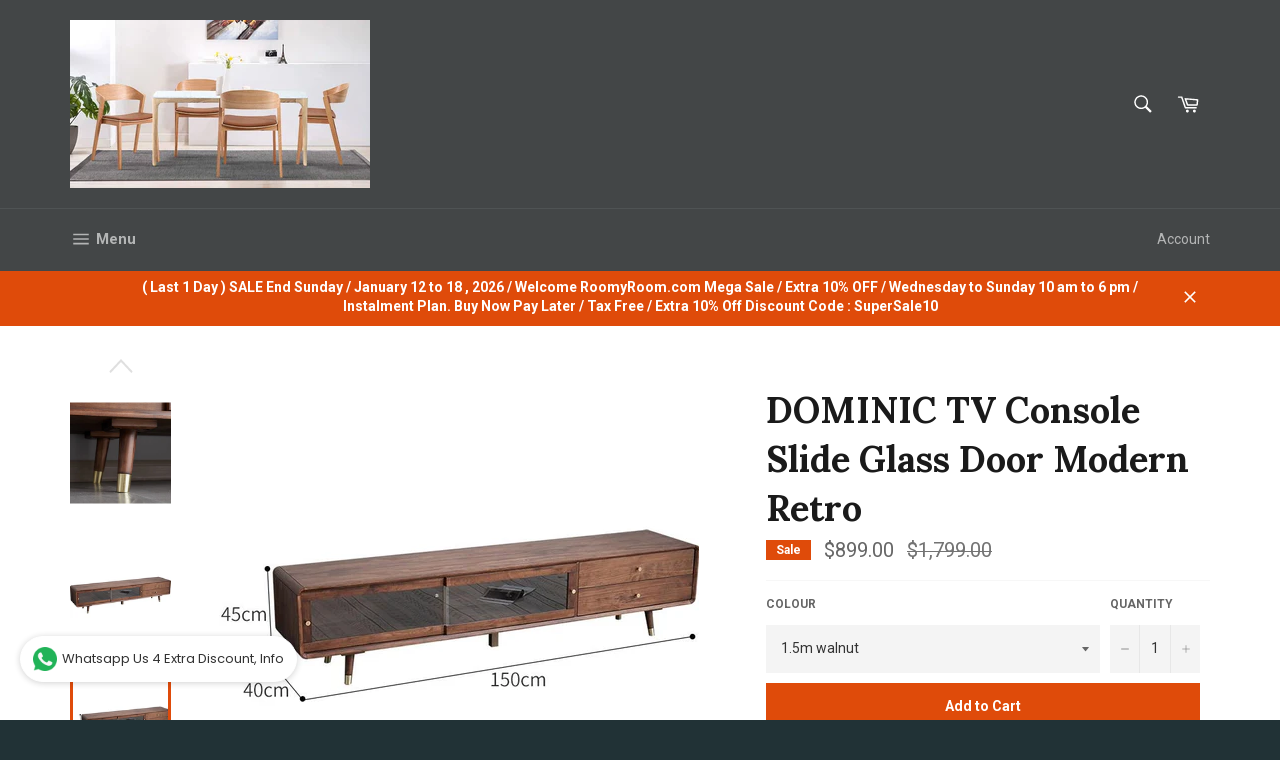

--- FILE ---
content_type: text/html; charset=utf-8
request_url: https://roomyroom.com/products/dominic-tv-console-slide-glass-door-modern-retro-solid-wood-living-room-tv-cabinet-coffee-table-combination-simple-modern-light-luxury-tv-cabinet-home-low-cabinet-floor-cabinet-high-value-solid-wood
body_size: 29550
content:
<!doctype html>
<!--[if IE 9]> <html class="ie9 no-js" lang="en"> <![endif]-->
<!--[if (gt IE 9)|!(IE)]><!--> <html class="no-js" lang="en"> <!--<![endif]-->
<head>

  <meta charset="utf-8">
  <meta http-equiv="X-UA-Compatible" content="IE=edge,chrome=1">
  <meta name="viewport" content="width=device-width,initial-scale=1">
  <meta name="theme-color" content="#434647">

  

  <link rel="canonical" href="https://roomyroom.com/products/dominic-tv-console-slide-glass-door-modern-retro-solid-wood-living-room-tv-cabinet-coffee-table-combination-simple-modern-light-luxury-tv-cabinet-home-low-cabinet-floor-cabinet-high-value-solid-wood">
  <title>
  DOMINIC TV Console Slide Glass Door Modern Retro &ndash; RoomyRoom.com - Contemporary Modern Furniture Store Singapore
  </title>

  
    <meta name="description" content="DOMINIC TV Console Slide Glass Door Modern Retro produce from American pine solid wood , compliment your theme minimalist classic living room. The  TV cabinet can also be suited with the same collection  coffee table as a  combination. Theme recommended include  simple modern,  light luxury, retro , mid century.   TV c">
  

  <!-- /snippets/social-meta-tags.liquid --><meta property="og:site_name" content="RoomyRoom.com - Contemporary Modern Furniture Store Singapore">
<meta property="og:url" content="https://roomyroom.com/products/dominic-tv-console-slide-glass-door-modern-retro-solid-wood-living-room-tv-cabinet-coffee-table-combination-simple-modern-light-luxury-tv-cabinet-home-low-cabinet-floor-cabinet-high-value-solid-wood">
<meta property="og:title" content="DOMINIC TV Console Slide Glass Door Modern Retro">
<meta property="og:type" content="product">
<meta property="og:description" content="DOMINIC TV Console Slide Glass Door Modern Retro produce from American pine solid wood , compliment your theme minimalist classic living room. The  TV cabinet can also be suited with the same collection  coffee table as a  combination. Theme recommended include  simple modern,  light luxury, retro , mid century.   TV c"><meta property="og:price:amount" content="899.00">
  <meta property="og:price:currency" content="SGD"><meta property="og:image" content="http://roomyroom.com/cdn/shop/products/O1CN01ggrlYD1xJK8NcH48r__3417106422_1024x1024.jpg?v=1670865258"><meta property="og:image" content="http://roomyroom.com/cdn/shop/products/O1CN01pm4kpX1xJKDEsDHSF__0-item_pic_1024x1024.jpg?v=1670865258"><meta property="og:image" content="http://roomyroom.com/cdn/shop/products/O1CN01O9Eg3W1xJK8LgFbqX__3417106422_1024x1024.jpg?v=1670865258">
<meta property="og:image:secure_url" content="https://roomyroom.com/cdn/shop/products/O1CN01ggrlYD1xJK8NcH48r__3417106422_1024x1024.jpg?v=1670865258"><meta property="og:image:secure_url" content="https://roomyroom.com/cdn/shop/products/O1CN01pm4kpX1xJKDEsDHSF__0-item_pic_1024x1024.jpg?v=1670865258"><meta property="og:image:secure_url" content="https://roomyroom.com/cdn/shop/products/O1CN01O9Eg3W1xJK8LgFbqX__3417106422_1024x1024.jpg?v=1670865258">


<meta name="twitter:card" content="summary_large_image">
<meta name="twitter:title" content="DOMINIC TV Console Slide Glass Door Modern Retro">
<meta name="twitter:description" content="DOMINIC TV Console Slide Glass Door Modern Retro produce from American pine solid wood , compliment your theme minimalist classic living room. The  TV cabinet can also be suited with the same collection  coffee table as a  combination. Theme recommended include  simple modern,  light luxury, retro , mid century.   TV c">


  <script>
    document.documentElement.className = document.documentElement.className.replace('no-js', 'js');
  </script>

  <link href="//roomyroom.com/cdn/shop/t/10/assets/theme.scss.css?v=80152862171134155411696029501" rel="stylesheet" type="text/css" media="all" />
  
  
  
  <link href="//fonts.googleapis.com/css?family=Roboto:400,700" rel="stylesheet" type="text/css" media="all" />


  
    
    
    <link href="//fonts.googleapis.com/css?family=Lora:400,700" rel="stylesheet" type="text/css" media="all" />
  



  <script>
    window.theme = window.theme || {};

    theme.strings = {
      stockAvailable: "1 available",
      addToCart: "Add to Cart",
      soldOut: "Sold Out",
      unavailable: "Unavailable",
      noStockAvailable: "The item could not be added to your cart because there are not enough in stock.",
      willNotShipUntil: "Will not ship until [date]",
      willBeInStockAfter: "Will be in stock after [date]",
      totalCartDiscount: "You're saving [savings]"
    };
  </script>

  

  <!--[if (gt IE 9)|!(IE)]><!--><script src="//roomyroom.com/cdn/shop/t/10/assets/vendor.js?v=106113801271224781871495297765" defer="defer"></script><!--<![endif]-->
  <!--[if lt IE 9]><script src="//roomyroom.com/cdn/shop/t/10/assets/vendor.js?v=106113801271224781871495297765"></script><![endif]-->

  
    <script>
      window.theme = window.theme || {};
      theme.moneyFormat = "${{amount}}";
    </script>
  

  <!--[if (gt IE 9)|!(IE)]><!--><script src="//roomyroom.com/cdn/shop/t/10/assets/theme.js?v=60391446684648205121495297764" defer="defer"></script><!--<![endif]-->
  <!--[if lte IE 9]><script src="//roomyroom.com/cdn/shop/t/10/assets/theme.js?v=60391446684648205121495297764"></script><![endif]-->

  <script>window.performance && window.performance.mark && window.performance.mark('shopify.content_for_header.start');</script><meta id="shopify-digital-wallet" name="shopify-digital-wallet" content="/20195009/digital_wallets/dialog">
<meta name="shopify-checkout-api-token" content="619f5b32f3f8c45398b3e6f063aee79f">
<meta id="in-context-paypal-metadata" data-shop-id="20195009" data-venmo-supported="false" data-environment="production" data-locale="en_US" data-paypal-v4="true" data-currency="SGD">
<link rel="alternate" type="application/json+oembed" href="https://roomyroom.com/products/dominic-tv-console-slide-glass-door-modern-retro-solid-wood-living-room-tv-cabinet-coffee-table-combination-simple-modern-light-luxury-tv-cabinet-home-low-cabinet-floor-cabinet-high-value-solid-wood.oembed">
<script async="async" src="/checkouts/internal/preloads.js?locale=en-SG"></script>
<link rel="preconnect" href="https://shop.app" crossorigin="anonymous">
<script async="async" src="https://shop.app/checkouts/internal/preloads.js?locale=en-SG&shop_id=20195009" crossorigin="anonymous"></script>
<script id="apple-pay-shop-capabilities" type="application/json">{"shopId":20195009,"countryCode":"SG","currencyCode":"SGD","merchantCapabilities":["supports3DS"],"merchantId":"gid:\/\/shopify\/Shop\/20195009","merchantName":"RoomyRoom.com - Contemporary Modern Furniture Store Singapore","requiredBillingContactFields":["postalAddress","email","phone"],"requiredShippingContactFields":["postalAddress","email","phone"],"shippingType":"shipping","supportedNetworks":["visa","masterCard","amex"],"total":{"type":"pending","label":"RoomyRoom.com - Contemporary Modern Furniture Store Singapore","amount":"1.00"},"shopifyPaymentsEnabled":true,"supportsSubscriptions":true}</script>
<script id="shopify-features" type="application/json">{"accessToken":"619f5b32f3f8c45398b3e6f063aee79f","betas":["rich-media-storefront-analytics"],"domain":"roomyroom.com","predictiveSearch":true,"shopId":20195009,"locale":"en"}</script>
<script>var Shopify = Shopify || {};
Shopify.shop = "roomyroom.myshopify.com";
Shopify.locale = "en";
Shopify.currency = {"active":"SGD","rate":"1.0"};
Shopify.country = "SG";
Shopify.theme = {"name":"Venture","id":176316301,"schema_name":"Venture","schema_version":"2.0.5","theme_store_id":775,"role":"main"};
Shopify.theme.handle = "null";
Shopify.theme.style = {"id":null,"handle":null};
Shopify.cdnHost = "roomyroom.com/cdn";
Shopify.routes = Shopify.routes || {};
Shopify.routes.root = "/";</script>
<script type="module">!function(o){(o.Shopify=o.Shopify||{}).modules=!0}(window);</script>
<script>!function(o){function n(){var o=[];function n(){o.push(Array.prototype.slice.apply(arguments))}return n.q=o,n}var t=o.Shopify=o.Shopify||{};t.loadFeatures=n(),t.autoloadFeatures=n()}(window);</script>
<script>
  window.ShopifyPay = window.ShopifyPay || {};
  window.ShopifyPay.apiHost = "shop.app\/pay";
  window.ShopifyPay.redirectState = null;
</script>
<script id="shop-js-analytics" type="application/json">{"pageType":"product"}</script>
<script defer="defer" async type="module" src="//roomyroom.com/cdn/shopifycloud/shop-js/modules/v2/client.init-shop-cart-sync_BdyHc3Nr.en.esm.js"></script>
<script defer="defer" async type="module" src="//roomyroom.com/cdn/shopifycloud/shop-js/modules/v2/chunk.common_Daul8nwZ.esm.js"></script>
<script type="module">
  await import("//roomyroom.com/cdn/shopifycloud/shop-js/modules/v2/client.init-shop-cart-sync_BdyHc3Nr.en.esm.js");
await import("//roomyroom.com/cdn/shopifycloud/shop-js/modules/v2/chunk.common_Daul8nwZ.esm.js");

  window.Shopify.SignInWithShop?.initShopCartSync?.({"fedCMEnabled":true,"windoidEnabled":true});

</script>
<script>
  window.Shopify = window.Shopify || {};
  if (!window.Shopify.featureAssets) window.Shopify.featureAssets = {};
  window.Shopify.featureAssets['shop-js'] = {"shop-cart-sync":["modules/v2/client.shop-cart-sync_QYOiDySF.en.esm.js","modules/v2/chunk.common_Daul8nwZ.esm.js"],"init-fed-cm":["modules/v2/client.init-fed-cm_DchLp9rc.en.esm.js","modules/v2/chunk.common_Daul8nwZ.esm.js"],"shop-button":["modules/v2/client.shop-button_OV7bAJc5.en.esm.js","modules/v2/chunk.common_Daul8nwZ.esm.js"],"init-windoid":["modules/v2/client.init-windoid_DwxFKQ8e.en.esm.js","modules/v2/chunk.common_Daul8nwZ.esm.js"],"shop-cash-offers":["modules/v2/client.shop-cash-offers_DWtL6Bq3.en.esm.js","modules/v2/chunk.common_Daul8nwZ.esm.js","modules/v2/chunk.modal_CQq8HTM6.esm.js"],"shop-toast-manager":["modules/v2/client.shop-toast-manager_CX9r1SjA.en.esm.js","modules/v2/chunk.common_Daul8nwZ.esm.js"],"init-shop-email-lookup-coordinator":["modules/v2/client.init-shop-email-lookup-coordinator_UhKnw74l.en.esm.js","modules/v2/chunk.common_Daul8nwZ.esm.js"],"pay-button":["modules/v2/client.pay-button_DzxNnLDY.en.esm.js","modules/v2/chunk.common_Daul8nwZ.esm.js"],"avatar":["modules/v2/client.avatar_BTnouDA3.en.esm.js"],"init-shop-cart-sync":["modules/v2/client.init-shop-cart-sync_BdyHc3Nr.en.esm.js","modules/v2/chunk.common_Daul8nwZ.esm.js"],"shop-login-button":["modules/v2/client.shop-login-button_D8B466_1.en.esm.js","modules/v2/chunk.common_Daul8nwZ.esm.js","modules/v2/chunk.modal_CQq8HTM6.esm.js"],"init-customer-accounts-sign-up":["modules/v2/client.init-customer-accounts-sign-up_C8fpPm4i.en.esm.js","modules/v2/client.shop-login-button_D8B466_1.en.esm.js","modules/v2/chunk.common_Daul8nwZ.esm.js","modules/v2/chunk.modal_CQq8HTM6.esm.js"],"init-shop-for-new-customer-accounts":["modules/v2/client.init-shop-for-new-customer-accounts_CVTO0Ztu.en.esm.js","modules/v2/client.shop-login-button_D8B466_1.en.esm.js","modules/v2/chunk.common_Daul8nwZ.esm.js","modules/v2/chunk.modal_CQq8HTM6.esm.js"],"init-customer-accounts":["modules/v2/client.init-customer-accounts_dRgKMfrE.en.esm.js","modules/v2/client.shop-login-button_D8B466_1.en.esm.js","modules/v2/chunk.common_Daul8nwZ.esm.js","modules/v2/chunk.modal_CQq8HTM6.esm.js"],"shop-follow-button":["modules/v2/client.shop-follow-button_CkZpjEct.en.esm.js","modules/v2/chunk.common_Daul8nwZ.esm.js","modules/v2/chunk.modal_CQq8HTM6.esm.js"],"lead-capture":["modules/v2/client.lead-capture_BntHBhfp.en.esm.js","modules/v2/chunk.common_Daul8nwZ.esm.js","modules/v2/chunk.modal_CQq8HTM6.esm.js"],"checkout-modal":["modules/v2/client.checkout-modal_CfxcYbTm.en.esm.js","modules/v2/chunk.common_Daul8nwZ.esm.js","modules/v2/chunk.modal_CQq8HTM6.esm.js"],"shop-login":["modules/v2/client.shop-login_Da4GZ2H6.en.esm.js","modules/v2/chunk.common_Daul8nwZ.esm.js","modules/v2/chunk.modal_CQq8HTM6.esm.js"],"payment-terms":["modules/v2/client.payment-terms_MV4M3zvL.en.esm.js","modules/v2/chunk.common_Daul8nwZ.esm.js","modules/v2/chunk.modal_CQq8HTM6.esm.js"]};
</script>
<script>(function() {
  var isLoaded = false;
  function asyncLoad() {
    if (isLoaded) return;
    isLoaded = true;
    var urls = ["\/\/shopify.privy.com\/widget.js?shop=roomyroom.myshopify.com","https:\/\/whatschat.shopiapps.in\/script\/sp-whatsapp-app.js?version=1.0\u0026shop=roomyroom.myshopify.com","https:\/\/cdn.hextom.com\/js\/eventpromotionbar.js?shop=roomyroom.myshopify.com","https:\/\/cdn.hextom.com\/js\/freeshippingbar.js?shop=roomyroom.myshopify.com"];
    for (var i = 0; i < urls.length; i++) {
      var s = document.createElement('script');
      s.type = 'text/javascript';
      s.async = true;
      s.src = urls[i];
      var x = document.getElementsByTagName('script')[0];
      x.parentNode.insertBefore(s, x);
    }
  };
  if(window.attachEvent) {
    window.attachEvent('onload', asyncLoad);
  } else {
    window.addEventListener('load', asyncLoad, false);
  }
})();</script>
<script id="__st">var __st={"a":20195009,"offset":28800,"reqid":"3457412e-7bb8-42fc-af7b-341a6340ba0d-1769018630","pageurl":"roomyroom.com\/products\/dominic-tv-console-slide-glass-door-modern-retro-solid-wood-living-room-tv-cabinet-coffee-table-combination-simple-modern-light-luxury-tv-cabinet-home-low-cabinet-floor-cabinet-high-value-solid-wood","u":"7699d09ed3a4","p":"product","rtyp":"product","rid":7338355884229};</script>
<script>window.ShopifyPaypalV4VisibilityTracking = true;</script>
<script id="captcha-bootstrap">!function(){'use strict';const t='contact',e='account',n='new_comment',o=[[t,t],['blogs',n],['comments',n],[t,'customer']],c=[[e,'customer_login'],[e,'guest_login'],[e,'recover_customer_password'],[e,'create_customer']],r=t=>t.map((([t,e])=>`form[action*='/${t}']:not([data-nocaptcha='true']) input[name='form_type'][value='${e}']`)).join(','),a=t=>()=>t?[...document.querySelectorAll(t)].map((t=>t.form)):[];function s(){const t=[...o],e=r(t);return a(e)}const i='password',u='form_key',d=['recaptcha-v3-token','g-recaptcha-response','h-captcha-response',i],f=()=>{try{return window.sessionStorage}catch{return}},m='__shopify_v',_=t=>t.elements[u];function p(t,e,n=!1){try{const o=window.sessionStorage,c=JSON.parse(o.getItem(e)),{data:r}=function(t){const{data:e,action:n}=t;return t[m]||n?{data:e,action:n}:{data:t,action:n}}(c);for(const[e,n]of Object.entries(r))t.elements[e]&&(t.elements[e].value=n);n&&o.removeItem(e)}catch(o){console.error('form repopulation failed',{error:o})}}const l='form_type',E='cptcha';function T(t){t.dataset[E]=!0}const w=window,h=w.document,L='Shopify',v='ce_forms',y='captcha';let A=!1;((t,e)=>{const n=(g='f06e6c50-85a8-45c8-87d0-21a2b65856fe',I='https://cdn.shopify.com/shopifycloud/storefront-forms-hcaptcha/ce_storefront_forms_captcha_hcaptcha.v1.5.2.iife.js',D={infoText:'Protected by hCaptcha',privacyText:'Privacy',termsText:'Terms'},(t,e,n)=>{const o=w[L][v],c=o.bindForm;if(c)return c(t,g,e,D).then(n);var r;o.q.push([[t,g,e,D],n]),r=I,A||(h.body.append(Object.assign(h.createElement('script'),{id:'captcha-provider',async:!0,src:r})),A=!0)});var g,I,D;w[L]=w[L]||{},w[L][v]=w[L][v]||{},w[L][v].q=[],w[L][y]=w[L][y]||{},w[L][y].protect=function(t,e){n(t,void 0,e),T(t)},Object.freeze(w[L][y]),function(t,e,n,w,h,L){const[v,y,A,g]=function(t,e,n){const i=e?o:[],u=t?c:[],d=[...i,...u],f=r(d),m=r(i),_=r(d.filter((([t,e])=>n.includes(e))));return[a(f),a(m),a(_),s()]}(w,h,L),I=t=>{const e=t.target;return e instanceof HTMLFormElement?e:e&&e.form},D=t=>v().includes(t);t.addEventListener('submit',(t=>{const e=I(t);if(!e)return;const n=D(e)&&!e.dataset.hcaptchaBound&&!e.dataset.recaptchaBound,o=_(e),c=g().includes(e)&&(!o||!o.value);(n||c)&&t.preventDefault(),c&&!n&&(function(t){try{if(!f())return;!function(t){const e=f();if(!e)return;const n=_(t);if(!n)return;const o=n.value;o&&e.removeItem(o)}(t);const e=Array.from(Array(32),(()=>Math.random().toString(36)[2])).join('');!function(t,e){_(t)||t.append(Object.assign(document.createElement('input'),{type:'hidden',name:u})),t.elements[u].value=e}(t,e),function(t,e){const n=f();if(!n)return;const o=[...t.querySelectorAll(`input[type='${i}']`)].map((({name:t})=>t)),c=[...d,...o],r={};for(const[a,s]of new FormData(t).entries())c.includes(a)||(r[a]=s);n.setItem(e,JSON.stringify({[m]:1,action:t.action,data:r}))}(t,e)}catch(e){console.error('failed to persist form',e)}}(e),e.submit())}));const S=(t,e)=>{t&&!t.dataset[E]&&(n(t,e.some((e=>e===t))),T(t))};for(const o of['focusin','change'])t.addEventListener(o,(t=>{const e=I(t);D(e)&&S(e,y())}));const B=e.get('form_key'),M=e.get(l),P=B&&M;t.addEventListener('DOMContentLoaded',(()=>{const t=y();if(P)for(const e of t)e.elements[l].value===M&&p(e,B);[...new Set([...A(),...v().filter((t=>'true'===t.dataset.shopifyCaptcha))])].forEach((e=>S(e,t)))}))}(h,new URLSearchParams(w.location.search),n,t,e,['guest_login'])})(!0,!0)}();</script>
<script integrity="sha256-4kQ18oKyAcykRKYeNunJcIwy7WH5gtpwJnB7kiuLZ1E=" data-source-attribution="shopify.loadfeatures" defer="defer" src="//roomyroom.com/cdn/shopifycloud/storefront/assets/storefront/load_feature-a0a9edcb.js" crossorigin="anonymous"></script>
<script crossorigin="anonymous" defer="defer" src="//roomyroom.com/cdn/shopifycloud/storefront/assets/shopify_pay/storefront-65b4c6d7.js?v=20250812"></script>
<script data-source-attribution="shopify.dynamic_checkout.dynamic.init">var Shopify=Shopify||{};Shopify.PaymentButton=Shopify.PaymentButton||{isStorefrontPortableWallets:!0,init:function(){window.Shopify.PaymentButton.init=function(){};var t=document.createElement("script");t.src="https://roomyroom.com/cdn/shopifycloud/portable-wallets/latest/portable-wallets.en.js",t.type="module",document.head.appendChild(t)}};
</script>
<script data-source-attribution="shopify.dynamic_checkout.buyer_consent">
  function portableWalletsHideBuyerConsent(e){var t=document.getElementById("shopify-buyer-consent"),n=document.getElementById("shopify-subscription-policy-button");t&&n&&(t.classList.add("hidden"),t.setAttribute("aria-hidden","true"),n.removeEventListener("click",e))}function portableWalletsShowBuyerConsent(e){var t=document.getElementById("shopify-buyer-consent"),n=document.getElementById("shopify-subscription-policy-button");t&&n&&(t.classList.remove("hidden"),t.removeAttribute("aria-hidden"),n.addEventListener("click",e))}window.Shopify?.PaymentButton&&(window.Shopify.PaymentButton.hideBuyerConsent=portableWalletsHideBuyerConsent,window.Shopify.PaymentButton.showBuyerConsent=portableWalletsShowBuyerConsent);
</script>
<script data-source-attribution="shopify.dynamic_checkout.cart.bootstrap">document.addEventListener("DOMContentLoaded",(function(){function t(){return document.querySelector("shopify-accelerated-checkout-cart, shopify-accelerated-checkout")}if(t())Shopify.PaymentButton.init();else{new MutationObserver((function(e,n){t()&&(Shopify.PaymentButton.init(),n.disconnect())})).observe(document.body,{childList:!0,subtree:!0})}}));
</script>
<link id="shopify-accelerated-checkout-styles" rel="stylesheet" media="screen" href="https://roomyroom.com/cdn/shopifycloud/portable-wallets/latest/accelerated-checkout-backwards-compat.css" crossorigin="anonymous">
<style id="shopify-accelerated-checkout-cart">
        #shopify-buyer-consent {
  margin-top: 1em;
  display: inline-block;
  width: 100%;
}

#shopify-buyer-consent.hidden {
  display: none;
}

#shopify-subscription-policy-button {
  background: none;
  border: none;
  padding: 0;
  text-decoration: underline;
  font-size: inherit;
  cursor: pointer;
}

#shopify-subscription-policy-button::before {
  box-shadow: none;
}

      </style>

<script>window.performance && window.performance.mark && window.performance.mark('shopify.content_for_header.end');</script>
<div id='evm-freeshipping'></div><script src="//roomyroom.com/cdn/shopifycloud/storefront/assets/themes_support/api.jquery-7ab1a3a4.js" type="text/javascript"></script><script async='' src='https://freeshippingbar.herokuapp.com/embed.js' data-price ='0' data-freeshipping-id='roomyroom.myshopify.com'></script><link href="https://monorail-edge.shopifysvc.com" rel="dns-prefetch">
<script>(function(){if ("sendBeacon" in navigator && "performance" in window) {try {var session_token_from_headers = performance.getEntriesByType('navigation')[0].serverTiming.find(x => x.name == '_s').description;} catch {var session_token_from_headers = undefined;}var session_cookie_matches = document.cookie.match(/_shopify_s=([^;]*)/);var session_token_from_cookie = session_cookie_matches && session_cookie_matches.length === 2 ? session_cookie_matches[1] : "";var session_token = session_token_from_headers || session_token_from_cookie || "";function handle_abandonment_event(e) {var entries = performance.getEntries().filter(function(entry) {return /monorail-edge.shopifysvc.com/.test(entry.name);});if (!window.abandonment_tracked && entries.length === 0) {window.abandonment_tracked = true;var currentMs = Date.now();var navigation_start = performance.timing.navigationStart;var payload = {shop_id: 20195009,url: window.location.href,navigation_start,duration: currentMs - navigation_start,session_token,page_type: "product"};window.navigator.sendBeacon("https://monorail-edge.shopifysvc.com/v1/produce", JSON.stringify({schema_id: "online_store_buyer_site_abandonment/1.1",payload: payload,metadata: {event_created_at_ms: currentMs,event_sent_at_ms: currentMs}}));}}window.addEventListener('pagehide', handle_abandonment_event);}}());</script>
<script id="web-pixels-manager-setup">(function e(e,d,r,n,o){if(void 0===o&&(o={}),!Boolean(null===(a=null===(i=window.Shopify)||void 0===i?void 0:i.analytics)||void 0===a?void 0:a.replayQueue)){var i,a;window.Shopify=window.Shopify||{};var t=window.Shopify;t.analytics=t.analytics||{};var s=t.analytics;s.replayQueue=[],s.publish=function(e,d,r){return s.replayQueue.push([e,d,r]),!0};try{self.performance.mark("wpm:start")}catch(e){}var l=function(){var e={modern:/Edge?\/(1{2}[4-9]|1[2-9]\d|[2-9]\d{2}|\d{4,})\.\d+(\.\d+|)|Firefox\/(1{2}[4-9]|1[2-9]\d|[2-9]\d{2}|\d{4,})\.\d+(\.\d+|)|Chrom(ium|e)\/(9{2}|\d{3,})\.\d+(\.\d+|)|(Maci|X1{2}).+ Version\/(15\.\d+|(1[6-9]|[2-9]\d|\d{3,})\.\d+)([,.]\d+|)( \(\w+\)|)( Mobile\/\w+|) Safari\/|Chrome.+OPR\/(9{2}|\d{3,})\.\d+\.\d+|(CPU[ +]OS|iPhone[ +]OS|CPU[ +]iPhone|CPU IPhone OS|CPU iPad OS)[ +]+(15[._]\d+|(1[6-9]|[2-9]\d|\d{3,})[._]\d+)([._]\d+|)|Android:?[ /-](13[3-9]|1[4-9]\d|[2-9]\d{2}|\d{4,})(\.\d+|)(\.\d+|)|Android.+Firefox\/(13[5-9]|1[4-9]\d|[2-9]\d{2}|\d{4,})\.\d+(\.\d+|)|Android.+Chrom(ium|e)\/(13[3-9]|1[4-9]\d|[2-9]\d{2}|\d{4,})\.\d+(\.\d+|)|SamsungBrowser\/([2-9]\d|\d{3,})\.\d+/,legacy:/Edge?\/(1[6-9]|[2-9]\d|\d{3,})\.\d+(\.\d+|)|Firefox\/(5[4-9]|[6-9]\d|\d{3,})\.\d+(\.\d+|)|Chrom(ium|e)\/(5[1-9]|[6-9]\d|\d{3,})\.\d+(\.\d+|)([\d.]+$|.*Safari\/(?![\d.]+ Edge\/[\d.]+$))|(Maci|X1{2}).+ Version\/(10\.\d+|(1[1-9]|[2-9]\d|\d{3,})\.\d+)([,.]\d+|)( \(\w+\)|)( Mobile\/\w+|) Safari\/|Chrome.+OPR\/(3[89]|[4-9]\d|\d{3,})\.\d+\.\d+|(CPU[ +]OS|iPhone[ +]OS|CPU[ +]iPhone|CPU IPhone OS|CPU iPad OS)[ +]+(10[._]\d+|(1[1-9]|[2-9]\d|\d{3,})[._]\d+)([._]\d+|)|Android:?[ /-](13[3-9]|1[4-9]\d|[2-9]\d{2}|\d{4,})(\.\d+|)(\.\d+|)|Mobile Safari.+OPR\/([89]\d|\d{3,})\.\d+\.\d+|Android.+Firefox\/(13[5-9]|1[4-9]\d|[2-9]\d{2}|\d{4,})\.\d+(\.\d+|)|Android.+Chrom(ium|e)\/(13[3-9]|1[4-9]\d|[2-9]\d{2}|\d{4,})\.\d+(\.\d+|)|Android.+(UC? ?Browser|UCWEB|U3)[ /]?(15\.([5-9]|\d{2,})|(1[6-9]|[2-9]\d|\d{3,})\.\d+)\.\d+|SamsungBrowser\/(5\.\d+|([6-9]|\d{2,})\.\d+)|Android.+MQ{2}Browser\/(14(\.(9|\d{2,})|)|(1[5-9]|[2-9]\d|\d{3,})(\.\d+|))(\.\d+|)|K[Aa][Ii]OS\/(3\.\d+|([4-9]|\d{2,})\.\d+)(\.\d+|)/},d=e.modern,r=e.legacy,n=navigator.userAgent;return n.match(d)?"modern":n.match(r)?"legacy":"unknown"}(),u="modern"===l?"modern":"legacy",c=(null!=n?n:{modern:"",legacy:""})[u],f=function(e){return[e.baseUrl,"/wpm","/b",e.hashVersion,"modern"===e.buildTarget?"m":"l",".js"].join("")}({baseUrl:d,hashVersion:r,buildTarget:u}),m=function(e){var d=e.version,r=e.bundleTarget,n=e.surface,o=e.pageUrl,i=e.monorailEndpoint;return{emit:function(e){var a=e.status,t=e.errorMsg,s=(new Date).getTime(),l=JSON.stringify({metadata:{event_sent_at_ms:s},events:[{schema_id:"web_pixels_manager_load/3.1",payload:{version:d,bundle_target:r,page_url:o,status:a,surface:n,error_msg:t},metadata:{event_created_at_ms:s}}]});if(!i)return console&&console.warn&&console.warn("[Web Pixels Manager] No Monorail endpoint provided, skipping logging."),!1;try{return self.navigator.sendBeacon.bind(self.navigator)(i,l)}catch(e){}var u=new XMLHttpRequest;try{return u.open("POST",i,!0),u.setRequestHeader("Content-Type","text/plain"),u.send(l),!0}catch(e){return console&&console.warn&&console.warn("[Web Pixels Manager] Got an unhandled error while logging to Monorail."),!1}}}}({version:r,bundleTarget:l,surface:e.surface,pageUrl:self.location.href,monorailEndpoint:e.monorailEndpoint});try{o.browserTarget=l,function(e){var d=e.src,r=e.async,n=void 0===r||r,o=e.onload,i=e.onerror,a=e.sri,t=e.scriptDataAttributes,s=void 0===t?{}:t,l=document.createElement("script"),u=document.querySelector("head"),c=document.querySelector("body");if(l.async=n,l.src=d,a&&(l.integrity=a,l.crossOrigin="anonymous"),s)for(var f in s)if(Object.prototype.hasOwnProperty.call(s,f))try{l.dataset[f]=s[f]}catch(e){}if(o&&l.addEventListener("load",o),i&&l.addEventListener("error",i),u)u.appendChild(l);else{if(!c)throw new Error("Did not find a head or body element to append the script");c.appendChild(l)}}({src:f,async:!0,onload:function(){if(!function(){var e,d;return Boolean(null===(d=null===(e=window.Shopify)||void 0===e?void 0:e.analytics)||void 0===d?void 0:d.initialized)}()){var d=window.webPixelsManager.init(e)||void 0;if(d){var r=window.Shopify.analytics;r.replayQueue.forEach((function(e){var r=e[0],n=e[1],o=e[2];d.publishCustomEvent(r,n,o)})),r.replayQueue=[],r.publish=d.publishCustomEvent,r.visitor=d.visitor,r.initialized=!0}}},onerror:function(){return m.emit({status:"failed",errorMsg:"".concat(f," has failed to load")})},sri:function(e){var d=/^sha384-[A-Za-z0-9+/=]+$/;return"string"==typeof e&&d.test(e)}(c)?c:"",scriptDataAttributes:o}),m.emit({status:"loading"})}catch(e){m.emit({status:"failed",errorMsg:(null==e?void 0:e.message)||"Unknown error"})}}})({shopId: 20195009,storefrontBaseUrl: "https://roomyroom.com",extensionsBaseUrl: "https://extensions.shopifycdn.com/cdn/shopifycloud/web-pixels-manager",monorailEndpoint: "https://monorail-edge.shopifysvc.com/unstable/produce_batch",surface: "storefront-renderer",enabledBetaFlags: ["2dca8a86"],webPixelsConfigList: [{"id":"110133445","eventPayloadVersion":"v1","runtimeContext":"LAX","scriptVersion":"1","type":"CUSTOM","privacyPurposes":["ANALYTICS"],"name":"Google Analytics tag (migrated)"},{"id":"shopify-app-pixel","configuration":"{}","eventPayloadVersion":"v1","runtimeContext":"STRICT","scriptVersion":"0450","apiClientId":"shopify-pixel","type":"APP","privacyPurposes":["ANALYTICS","MARKETING"]},{"id":"shopify-custom-pixel","eventPayloadVersion":"v1","runtimeContext":"LAX","scriptVersion":"0450","apiClientId":"shopify-pixel","type":"CUSTOM","privacyPurposes":["ANALYTICS","MARKETING"]}],isMerchantRequest: false,initData: {"shop":{"name":"RoomyRoom.com - Contemporary Modern Furniture Store Singapore","paymentSettings":{"currencyCode":"SGD"},"myshopifyDomain":"roomyroom.myshopify.com","countryCode":"SG","storefrontUrl":"https:\/\/roomyroom.com"},"customer":null,"cart":null,"checkout":null,"productVariants":[{"price":{"amount":899.0,"currencyCode":"SGD"},"product":{"title":"DOMINIC TV Console Slide Glass Door Modern Retro","vendor":"RoomyRoom.com - Amerrich - Contemporary Modern Furniture Store Singapore","id":"7338355884229","untranslatedTitle":"DOMINIC TV Console Slide Glass Door Modern Retro","url":"\/products\/dominic-tv-console-slide-glass-door-modern-retro-solid-wood-living-room-tv-cabinet-coffee-table-combination-simple-modern-light-luxury-tv-cabinet-home-low-cabinet-floor-cabinet-high-value-solid-wood","type":"TV Console"},"id":"41935359869125","image":{"src":"\/\/roomyroom.com\/cdn\/shop\/products\/O1CN013TT5jH1xJK8JLf4gj__3417106422.jpg?v=1670865258"},"sku":"618089714552","title":"1.5m walnut","untranslatedTitle":"1.5m walnut"},{"price":{"amount":899.0,"currencyCode":"SGD"},"product":{"title":"DOMINIC TV Console Slide Glass Door Modern Retro","vendor":"RoomyRoom.com - Amerrich - Contemporary Modern Furniture Store Singapore","id":"7338355884229","untranslatedTitle":"DOMINIC TV Console Slide Glass Door Modern Retro","url":"\/products\/dominic-tv-console-slide-glass-door-modern-retro-solid-wood-living-room-tv-cabinet-coffee-table-combination-simple-modern-light-luxury-tv-cabinet-home-low-cabinet-floor-cabinet-high-value-solid-wood","type":"TV Console"},"id":"41935359901893","image":{"src":"\/\/roomyroom.com\/cdn\/shop\/products\/O1CN01zW39461xJK8Ix3AYx__3417106422.jpg?v=1670865258"},"sku":"618089714552","title":"1.5m  gray","untranslatedTitle":"1.5m  gray"},{"price":{"amount":899.0,"currencyCode":"SGD"},"product":{"title":"DOMINIC TV Console Slide Glass Door Modern Retro","vendor":"RoomyRoom.com - Amerrich - Contemporary Modern Furniture Store Singapore","id":"7338355884229","untranslatedTitle":"DOMINIC TV Console Slide Glass Door Modern Retro","url":"\/products\/dominic-tv-console-slide-glass-door-modern-retro-solid-wood-living-room-tv-cabinet-coffee-table-combination-simple-modern-light-luxury-tv-cabinet-home-low-cabinet-floor-cabinet-high-value-solid-wood","type":"TV Console"},"id":"41935359934661","image":{"src":"\/\/roomyroom.com\/cdn\/shop\/products\/O1CN01zbsZzS1xJK8P3uK5R__3417106422.jpg?v=1670865258"},"sku":"618089714552","title":"1.5m natural","untranslatedTitle":"1.5m natural"},{"price":{"amount":999.0,"currencyCode":"SGD"},"product":{"title":"DOMINIC TV Console Slide Glass Door Modern Retro","vendor":"RoomyRoom.com - Amerrich - Contemporary Modern Furniture Store Singapore","id":"7338355884229","untranslatedTitle":"DOMINIC TV Console Slide Glass Door Modern Retro","url":"\/products\/dominic-tv-console-slide-glass-door-modern-retro-solid-wood-living-room-tv-cabinet-coffee-table-combination-simple-modern-light-luxury-tv-cabinet-home-low-cabinet-floor-cabinet-high-value-solid-wood","type":"TV Console"},"id":"41935359967429","image":{"src":"\/\/roomyroom.com\/cdn\/shop\/products\/O1CN01v37oGf1xJK8LEiJCc__3417106422.jpg?v=1670865258"},"sku":"618089714552","title":"1.8m walnut","untranslatedTitle":"1.8m walnut"},{"price":{"amount":999.0,"currencyCode":"SGD"},"product":{"title":"DOMINIC TV Console Slide Glass Door Modern Retro","vendor":"RoomyRoom.com - Amerrich - Contemporary Modern Furniture Store Singapore","id":"7338355884229","untranslatedTitle":"DOMINIC TV Console Slide Glass Door Modern Retro","url":"\/products\/dominic-tv-console-slide-glass-door-modern-retro-solid-wood-living-room-tv-cabinet-coffee-table-combination-simple-modern-light-luxury-tv-cabinet-home-low-cabinet-floor-cabinet-high-value-solid-wood","type":"TV Console"},"id":"41935360000197","image":{"src":"\/\/roomyroom.com\/cdn\/shop\/products\/O1CN01VUyQRl1xJK8Pm5Tcy__3417106422.jpg?v=1670865258"},"sku":"618089714552","title":"1.8m gray","untranslatedTitle":"1.8m gray"},{"price":{"amount":999.0,"currencyCode":"SGD"},"product":{"title":"DOMINIC TV Console Slide Glass Door Modern Retro","vendor":"RoomyRoom.com - Amerrich - Contemporary Modern Furniture Store Singapore","id":"7338355884229","untranslatedTitle":"DOMINIC TV Console Slide Glass Door Modern Retro","url":"\/products\/dominic-tv-console-slide-glass-door-modern-retro-solid-wood-living-room-tv-cabinet-coffee-table-combination-simple-modern-light-luxury-tv-cabinet-home-low-cabinet-floor-cabinet-high-value-solid-wood","type":"TV Console"},"id":"41935360032965","image":{"src":"\/\/roomyroom.com\/cdn\/shop\/products\/O1CN01JCDvbM1xJK8LovYtI__3417106422.jpg?v=1670865258"},"sku":"618089714552","title":"1.8m natural","untranslatedTitle":"1.8m natural"},{"price":{"amount":1099.0,"currencyCode":"SGD"},"product":{"title":"DOMINIC TV Console Slide Glass Door Modern Retro","vendor":"RoomyRoom.com - Amerrich - Contemporary Modern Furniture Store Singapore","id":"7338355884229","untranslatedTitle":"DOMINIC TV Console Slide Glass Door Modern Retro","url":"\/products\/dominic-tv-console-slide-glass-door-modern-retro-solid-wood-living-room-tv-cabinet-coffee-table-combination-simple-modern-light-luxury-tv-cabinet-home-low-cabinet-floor-cabinet-high-value-solid-wood","type":"TV Console"},"id":"41935360065733","image":{"src":"\/\/roomyroom.com\/cdn\/shop\/products\/O1CN01DmnMnc1xJK8NcZfBw__3417106422.jpg?v=1670865258"},"sku":"618089714552","title":"2m walnut","untranslatedTitle":"2m walnut"},{"price":{"amount":1099.0,"currencyCode":"SGD"},"product":{"title":"DOMINIC TV Console Slide Glass Door Modern Retro","vendor":"RoomyRoom.com - Amerrich - Contemporary Modern Furniture Store Singapore","id":"7338355884229","untranslatedTitle":"DOMINIC TV Console Slide Glass Door Modern Retro","url":"\/products\/dominic-tv-console-slide-glass-door-modern-retro-solid-wood-living-room-tv-cabinet-coffee-table-combination-simple-modern-light-luxury-tv-cabinet-home-low-cabinet-floor-cabinet-high-value-solid-wood","type":"TV Console"},"id":"41935360098501","image":{"src":"\/\/roomyroom.com\/cdn\/shop\/products\/O1CN01wzgtvO1xJK8NLOEdx__3417106422.jpg?v=1670865258"},"sku":"618089714552","title":"2m gray","untranslatedTitle":"2m gray"},{"price":{"amount":1099.0,"currencyCode":"SGD"},"product":{"title":"DOMINIC TV Console Slide Glass Door Modern Retro","vendor":"RoomyRoom.com - Amerrich - Contemporary Modern Furniture Store Singapore","id":"7338355884229","untranslatedTitle":"DOMINIC TV Console Slide Glass Door Modern Retro","url":"\/products\/dominic-tv-console-slide-glass-door-modern-retro-solid-wood-living-room-tv-cabinet-coffee-table-combination-simple-modern-light-luxury-tv-cabinet-home-low-cabinet-floor-cabinet-high-value-solid-wood","type":"TV Console"},"id":"41935360131269","image":{"src":"\/\/roomyroom.com\/cdn\/shop\/products\/O1CN01C9Sb0X1xJK8I0DDa5__3417106422.jpg?v=1670865258"},"sku":"618089714552","title":"2m natural","untranslatedTitle":"2m natural"}],"purchasingCompany":null},},"https://roomyroom.com/cdn","fcfee988w5aeb613cpc8e4bc33m6693e112",{"modern":"","legacy":""},{"shopId":"20195009","storefrontBaseUrl":"https:\/\/roomyroom.com","extensionBaseUrl":"https:\/\/extensions.shopifycdn.com\/cdn\/shopifycloud\/web-pixels-manager","surface":"storefront-renderer","enabledBetaFlags":"[\"2dca8a86\"]","isMerchantRequest":"false","hashVersion":"fcfee988w5aeb613cpc8e4bc33m6693e112","publish":"custom","events":"[[\"page_viewed\",{}],[\"product_viewed\",{\"productVariant\":{\"price\":{\"amount\":899.0,\"currencyCode\":\"SGD\"},\"product\":{\"title\":\"DOMINIC TV Console Slide Glass Door Modern Retro\",\"vendor\":\"RoomyRoom.com - Amerrich - Contemporary Modern Furniture Store Singapore\",\"id\":\"7338355884229\",\"untranslatedTitle\":\"DOMINIC TV Console Slide Glass Door Modern Retro\",\"url\":\"\/products\/dominic-tv-console-slide-glass-door-modern-retro-solid-wood-living-room-tv-cabinet-coffee-table-combination-simple-modern-light-luxury-tv-cabinet-home-low-cabinet-floor-cabinet-high-value-solid-wood\",\"type\":\"TV Console\"},\"id\":\"41935359869125\",\"image\":{\"src\":\"\/\/roomyroom.com\/cdn\/shop\/products\/O1CN013TT5jH1xJK8JLf4gj__3417106422.jpg?v=1670865258\"},\"sku\":\"618089714552\",\"title\":\"1.5m walnut\",\"untranslatedTitle\":\"1.5m walnut\"}}]]"});</script><script>
  window.ShopifyAnalytics = window.ShopifyAnalytics || {};
  window.ShopifyAnalytics.meta = window.ShopifyAnalytics.meta || {};
  window.ShopifyAnalytics.meta.currency = 'SGD';
  var meta = {"product":{"id":7338355884229,"gid":"gid:\/\/shopify\/Product\/7338355884229","vendor":"RoomyRoom.com - Amerrich - Contemporary Modern Furniture Store Singapore","type":"TV Console","handle":"dominic-tv-console-slide-glass-door-modern-retro-solid-wood-living-room-tv-cabinet-coffee-table-combination-simple-modern-light-luxury-tv-cabinet-home-low-cabinet-floor-cabinet-high-value-solid-wood","variants":[{"id":41935359869125,"price":89900,"name":"DOMINIC TV Console Slide Glass Door Modern Retro - 1.5m walnut","public_title":"1.5m walnut","sku":"618089714552"},{"id":41935359901893,"price":89900,"name":"DOMINIC TV Console Slide Glass Door Modern Retro - 1.5m  gray","public_title":"1.5m  gray","sku":"618089714552"},{"id":41935359934661,"price":89900,"name":"DOMINIC TV Console Slide Glass Door Modern Retro - 1.5m natural","public_title":"1.5m natural","sku":"618089714552"},{"id":41935359967429,"price":99900,"name":"DOMINIC TV Console Slide Glass Door Modern Retro - 1.8m walnut","public_title":"1.8m walnut","sku":"618089714552"},{"id":41935360000197,"price":99900,"name":"DOMINIC TV Console Slide Glass Door Modern Retro - 1.8m gray","public_title":"1.8m gray","sku":"618089714552"},{"id":41935360032965,"price":99900,"name":"DOMINIC TV Console Slide Glass Door Modern Retro - 1.8m natural","public_title":"1.8m natural","sku":"618089714552"},{"id":41935360065733,"price":109900,"name":"DOMINIC TV Console Slide Glass Door Modern Retro - 2m walnut","public_title":"2m walnut","sku":"618089714552"},{"id":41935360098501,"price":109900,"name":"DOMINIC TV Console Slide Glass Door Modern Retro - 2m gray","public_title":"2m gray","sku":"618089714552"},{"id":41935360131269,"price":109900,"name":"DOMINIC TV Console Slide Glass Door Modern Retro - 2m natural","public_title":"2m natural","sku":"618089714552"}],"remote":false},"page":{"pageType":"product","resourceType":"product","resourceId":7338355884229,"requestId":"3457412e-7bb8-42fc-af7b-341a6340ba0d-1769018630"}};
  for (var attr in meta) {
    window.ShopifyAnalytics.meta[attr] = meta[attr];
  }
</script>
<script class="analytics">
  (function () {
    var customDocumentWrite = function(content) {
      var jquery = null;

      if (window.jQuery) {
        jquery = window.jQuery;
      } else if (window.Checkout && window.Checkout.$) {
        jquery = window.Checkout.$;
      }

      if (jquery) {
        jquery('body').append(content);
      }
    };

    var hasLoggedConversion = function(token) {
      if (token) {
        return document.cookie.indexOf('loggedConversion=' + token) !== -1;
      }
      return false;
    }

    var setCookieIfConversion = function(token) {
      if (token) {
        var twoMonthsFromNow = new Date(Date.now());
        twoMonthsFromNow.setMonth(twoMonthsFromNow.getMonth() + 2);

        document.cookie = 'loggedConversion=' + token + '; expires=' + twoMonthsFromNow;
      }
    }

    var trekkie = window.ShopifyAnalytics.lib = window.trekkie = window.trekkie || [];
    if (trekkie.integrations) {
      return;
    }
    trekkie.methods = [
      'identify',
      'page',
      'ready',
      'track',
      'trackForm',
      'trackLink'
    ];
    trekkie.factory = function(method) {
      return function() {
        var args = Array.prototype.slice.call(arguments);
        args.unshift(method);
        trekkie.push(args);
        return trekkie;
      };
    };
    for (var i = 0; i < trekkie.methods.length; i++) {
      var key = trekkie.methods[i];
      trekkie[key] = trekkie.factory(key);
    }
    trekkie.load = function(config) {
      trekkie.config = config || {};
      trekkie.config.initialDocumentCookie = document.cookie;
      var first = document.getElementsByTagName('script')[0];
      var script = document.createElement('script');
      script.type = 'text/javascript';
      script.onerror = function(e) {
        var scriptFallback = document.createElement('script');
        scriptFallback.type = 'text/javascript';
        scriptFallback.onerror = function(error) {
                var Monorail = {
      produce: function produce(monorailDomain, schemaId, payload) {
        var currentMs = new Date().getTime();
        var event = {
          schema_id: schemaId,
          payload: payload,
          metadata: {
            event_created_at_ms: currentMs,
            event_sent_at_ms: currentMs
          }
        };
        return Monorail.sendRequest("https://" + monorailDomain + "/v1/produce", JSON.stringify(event));
      },
      sendRequest: function sendRequest(endpointUrl, payload) {
        // Try the sendBeacon API
        if (window && window.navigator && typeof window.navigator.sendBeacon === 'function' && typeof window.Blob === 'function' && !Monorail.isIos12()) {
          var blobData = new window.Blob([payload], {
            type: 'text/plain'
          });

          if (window.navigator.sendBeacon(endpointUrl, blobData)) {
            return true;
          } // sendBeacon was not successful

        } // XHR beacon

        var xhr = new XMLHttpRequest();

        try {
          xhr.open('POST', endpointUrl);
          xhr.setRequestHeader('Content-Type', 'text/plain');
          xhr.send(payload);
        } catch (e) {
          console.log(e);
        }

        return false;
      },
      isIos12: function isIos12() {
        return window.navigator.userAgent.lastIndexOf('iPhone; CPU iPhone OS 12_') !== -1 || window.navigator.userAgent.lastIndexOf('iPad; CPU OS 12_') !== -1;
      }
    };
    Monorail.produce('monorail-edge.shopifysvc.com',
      'trekkie_storefront_load_errors/1.1',
      {shop_id: 20195009,
      theme_id: 176316301,
      app_name: "storefront",
      context_url: window.location.href,
      source_url: "//roomyroom.com/cdn/s/trekkie.storefront.cd680fe47e6c39ca5d5df5f0a32d569bc48c0f27.min.js"});

        };
        scriptFallback.async = true;
        scriptFallback.src = '//roomyroom.com/cdn/s/trekkie.storefront.cd680fe47e6c39ca5d5df5f0a32d569bc48c0f27.min.js';
        first.parentNode.insertBefore(scriptFallback, first);
      };
      script.async = true;
      script.src = '//roomyroom.com/cdn/s/trekkie.storefront.cd680fe47e6c39ca5d5df5f0a32d569bc48c0f27.min.js';
      first.parentNode.insertBefore(script, first);
    };
    trekkie.load(
      {"Trekkie":{"appName":"storefront","development":false,"defaultAttributes":{"shopId":20195009,"isMerchantRequest":null,"themeId":176316301,"themeCityHash":"6336314974114947508","contentLanguage":"en","currency":"SGD","eventMetadataId":"8b7f8733-31e6-483a-b3cb-df2bb0bd0180"},"isServerSideCookieWritingEnabled":true,"monorailRegion":"shop_domain","enabledBetaFlags":["65f19447"]},"Session Attribution":{},"S2S":{"facebookCapiEnabled":false,"source":"trekkie-storefront-renderer","apiClientId":580111}}
    );

    var loaded = false;
    trekkie.ready(function() {
      if (loaded) return;
      loaded = true;

      window.ShopifyAnalytics.lib = window.trekkie;

      var originalDocumentWrite = document.write;
      document.write = customDocumentWrite;
      try { window.ShopifyAnalytics.merchantGoogleAnalytics.call(this); } catch(error) {};
      document.write = originalDocumentWrite;

      window.ShopifyAnalytics.lib.page(null,{"pageType":"product","resourceType":"product","resourceId":7338355884229,"requestId":"3457412e-7bb8-42fc-af7b-341a6340ba0d-1769018630","shopifyEmitted":true});

      var match = window.location.pathname.match(/checkouts\/(.+)\/(thank_you|post_purchase)/)
      var token = match? match[1]: undefined;
      if (!hasLoggedConversion(token)) {
        setCookieIfConversion(token);
        window.ShopifyAnalytics.lib.track("Viewed Product",{"currency":"SGD","variantId":41935359869125,"productId":7338355884229,"productGid":"gid:\/\/shopify\/Product\/7338355884229","name":"DOMINIC TV Console Slide Glass Door Modern Retro - 1.5m walnut","price":"899.00","sku":"618089714552","brand":"RoomyRoom.com - Amerrich - Contemporary Modern Furniture Store Singapore","variant":"1.5m walnut","category":"TV Console","nonInteraction":true,"remote":false},undefined,undefined,{"shopifyEmitted":true});
      window.ShopifyAnalytics.lib.track("monorail:\/\/trekkie_storefront_viewed_product\/1.1",{"currency":"SGD","variantId":41935359869125,"productId":7338355884229,"productGid":"gid:\/\/shopify\/Product\/7338355884229","name":"DOMINIC TV Console Slide Glass Door Modern Retro - 1.5m walnut","price":"899.00","sku":"618089714552","brand":"RoomyRoom.com - Amerrich - Contemporary Modern Furniture Store Singapore","variant":"1.5m walnut","category":"TV Console","nonInteraction":true,"remote":false,"referer":"https:\/\/roomyroom.com\/products\/dominic-tv-console-slide-glass-door-modern-retro-solid-wood-living-room-tv-cabinet-coffee-table-combination-simple-modern-light-luxury-tv-cabinet-home-low-cabinet-floor-cabinet-high-value-solid-wood"});
      }
    });


        var eventsListenerScript = document.createElement('script');
        eventsListenerScript.async = true;
        eventsListenerScript.src = "//roomyroom.com/cdn/shopifycloud/storefront/assets/shop_events_listener-3da45d37.js";
        document.getElementsByTagName('head')[0].appendChild(eventsListenerScript);

})();</script>
  <script>
  if (!window.ga || (window.ga && typeof window.ga !== 'function')) {
    window.ga = function ga() {
      (window.ga.q = window.ga.q || []).push(arguments);
      if (window.Shopify && window.Shopify.analytics && typeof window.Shopify.analytics.publish === 'function') {
        window.Shopify.analytics.publish("ga_stub_called", {}, {sendTo: "google_osp_migration"});
      }
      console.error("Shopify's Google Analytics stub called with:", Array.from(arguments), "\nSee https://help.shopify.com/manual/promoting-marketing/pixels/pixel-migration#google for more information.");
    };
    if (window.Shopify && window.Shopify.analytics && typeof window.Shopify.analytics.publish === 'function') {
      window.Shopify.analytics.publish("ga_stub_initialized", {}, {sendTo: "google_osp_migration"});
    }
  }
</script>
<script
  defer
  src="https://roomyroom.com/cdn/shopifycloud/perf-kit/shopify-perf-kit-3.0.4.min.js"
  data-application="storefront-renderer"
  data-shop-id="20195009"
  data-render-region="gcp-us-central1"
  data-page-type="product"
  data-theme-instance-id="176316301"
  data-theme-name="Venture"
  data-theme-version="2.0.5"
  data-monorail-region="shop_domain"
  data-resource-timing-sampling-rate="10"
  data-shs="true"
  data-shs-beacon="true"
  data-shs-export-with-fetch="true"
  data-shs-logs-sample-rate="1"
  data-shs-beacon-endpoint="https://roomyroom.com/api/collect"
></script>
</head>

<body class="template-product" >

  <a class="in-page-link visually-hidden skip-link" href="#MainContent">
    Skip to content
  </a>

  <div id="shopify-section-header" class="shopify-section"><style>
.site-header__logo img {
  max-width: 300px;
}
</style>

<div id="NavDrawer" class="drawer drawer--left">
  <div class="drawer__inner">
    <form action="/search" method="get" class="drawer__search" role="search">
      <input type="search" name="q" placeholder="Search" aria-label="Search" class="drawer__search-input">

      <button type="submit" class="text-link drawer__search-submit">
        <svg aria-hidden="true" focusable="false" role="presentation" class="icon icon-search" viewBox="0 0 32 32"><path fill="#444" d="M21.839 18.771a10.012 10.012 0 0 0 1.57-5.39c0-5.548-4.493-10.048-10.034-10.048-5.548 0-10.041 4.499-10.041 10.048s4.493 10.048 10.034 10.048c2.012 0 3.886-.594 5.456-1.61l.455-.317 7.165 7.165 2.223-2.263-7.158-7.165.33-.468zM18.995 7.767c1.498 1.498 2.322 3.49 2.322 5.608s-.825 4.11-2.322 5.608c-1.498 1.498-3.49 2.322-5.608 2.322s-4.11-.825-5.608-2.322c-1.498-1.498-2.322-3.49-2.322-5.608s.825-4.11 2.322-5.608c1.498-1.498 3.49-2.322 5.608-2.322s4.11.825 5.608 2.322z"/></svg>
        <span class="icon__fallback-text">Search</span>
      </button>
    </form>
    <ul class="drawer__nav">
      
        
        
          <li class="drawer__nav-item">
            <a href="/" class="drawer__nav-link">Home</a>
          </li>
        
      
        
        
          <li class="drawer__nav-item">
            <a href="/collections/all" class="drawer__nav-link">Catalog ALL</a>
          </li>
        
      
        
        
          <li class="drawer__nav-item">
            <div class="drawer__nav-has-sublist">
              <a href="/collections/all-collection" class="drawer__nav-link" id="DrawerLabel-all-collection">All Collection</a>
              <div class="drawer__nav-toggle">
                <button type="button" data-aria-controls="DrawerLinklist-all-collection" class="text-link drawer__nav-toggle-btn drawer__meganav-toggle">
                  <span class="drawer__nav-toggle--open">
                    <svg aria-hidden="true" focusable="false" role="presentation" class="icon icon-plus" viewBox="0 0 22 21"><path d="M12 11.5h9.5v-2H12V0h-2v9.5H.5v2H10V21h2v-9.5z" fill="#000" fill-rule="evenodd"/></svg>
                    <span class="icon__fallback-text">Expand menu</span>
                  </span>
                  <span class="drawer__nav-toggle--close">
                    <svg aria-hidden="true" focusable="false" role="presentation" class="icon icon--wide icon-minus" viewBox="0 0 22 3"><path fill="#000" d="M21.5.5v2H.5v-2z" fill-rule="evenodd"/></svg>
                    <span class="icon__fallback-text">Collapse menu</span>
                  </span>
                </button>
              </div>
            </div>

            <div class="meganav meganav--drawer" id="DrawerLinklist-all-collection" aria-labelledby="DrawerLabel-all-collection" role="navigation">
              <ul class="meganav__nav">
                
















<div class="grid grid--no-gutters meganav__scroller meganav__scroller--has-list">
  
    <div class="grid__item meganav__list one-fifth">

      

      

      
        
        

        

        <li>
          
          
          
          

          <a href="/collections/super-sale-teak-furniture-in-singapore" class="meganav__link">Super Special Sale Teak, French, Bali Resort Furniture</a>
        </li>

        
        
          
          
        
          
          
        
          
          
        
          
          
        
          
          
        
      
        
        

        

        <li>
          
          
          
          

          <a href="/pages/teak-french-outdoor-furniture-sale-bonanza-marketplace" class="meganav__link">Teak French Outdoor Furniture Sale Bonanza Marketplace</a>
        </li>

        
        
          
          
        
          
          
        
          
          
        
          
          
        
          
          
        
      
        
        

        

        <li>
          
          
          
          

          <a href="/collections/frontpage" class="meganav__link">Livini Best Seller</a>
        </li>

        
        
          
          
        
          
          
        
          
          
        
          
          
        
          
          
        
      
        
        

        

        <li>
          
          
          
          

          <a href="/collections/contemporary-teak-coffee-table-collection" class="meganav__link">Contemporary Teak Coffee Table Collection</a>
        </li>

        
        
          
          
        
          
          
        
          
          
        
          
          
        
          
          
        
      
        
        

        

        <li>
          
          
          
          

          <a href="/collections/buffet-teak-cupboard-collection" class="meganav__link">Buffet Teak Cupboard Collection</a>
        </li>

        
        
          
          
        
          
          
        
          
          
        
          
          
        
          
          
        
      
        
        

        

        <li>
          
          
          
          

          <a href="/collections/bed-teak-frame-collection" class="meganav__link">Bed Teak Frame Collection</a>
        </li>

        
        
          
          
        
          
          
        
          
          
        
          
          
        
          
          
        
      
        
        

        

        <li>
          
          
          
          

          <a href="/collections/dining-teak-table-collection" class="meganav__link">Dining Teak Table Collection</a>
        </li>

        
        
          
          
            
              </div>
              <div class="grid__item meganav__list one-fifth">
            
          
        
          
          
        
          
          
        
          
          
        
          
          
        
      
        
        

        

        <li>
          
          
          
          

          <a href="/collections/tv-teak-console-collection" class="meganav__link">TV Teak Console Collection</a>
        </li>

        
        
          
          
        
          
          
        
          
          
        
          
          
        
          
          
        
      
        
        

        

        <li>
          
          
          
          

          <a href="/collections/mary-teak-furniture-collection" class="meganav__link">Mary Collection</a>
        </li>

        
        
          
          
        
          
          
        
          
          
        
          
          
        
          
          
        
      
        
        

        

        <li>
          
          
          
          

          <a href="/collections/french-furniture" class="meganav__link">French Furniture</a>
        </li>

        
        
          
          
        
          
          
        
          
          
        
          
          
        
          
          
        
      
        
        

        

        <li>
          
          
          
          

          <a href="/collections/andrea-scandinavia-furniture-collection" class="meganav__link">Andrea Collection</a>
        </li>

        
        
          
          
        
          
          
        
          
          
        
          
          
        
          
          
        
      
        
        

        

        <li>
          
          
          
          

          <a href="/collections/biarritz-french-furniture-collection" class="meganav__link">Biarritz Collection</a>
        </li>

        
        
          
          
        
          
          
        
          
          
        
          
          
        
          
          
        
      
        
        

        

        <li>
          
          
          
          

          <a href="/collections/french-riviera-paris-furniture-collection" class="meganav__link">French Rivera Collection</a>
        </li>

        
        
          
          
        
          
          
        
          
          
        
          
          
        
          
          
        
      
    </div>
  

  
</div>

              </ul>
            </div>
          </li>
        
      
        
        
          <li class="drawer__nav-item">
            <div class="drawer__nav-has-sublist">
              <a href="/collections/catalog" class="drawer__nav-link" id="DrawerLabel-catalog">Catalog</a>
              <div class="drawer__nav-toggle">
                <button type="button" data-aria-controls="DrawerLinklist-catalog" class="text-link drawer__nav-toggle-btn drawer__meganav-toggle">
                  <span class="drawer__nav-toggle--open">
                    <svg aria-hidden="true" focusable="false" role="presentation" class="icon icon-plus" viewBox="0 0 22 21"><path d="M12 11.5h9.5v-2H12V0h-2v9.5H.5v2H10V21h2v-9.5z" fill="#000" fill-rule="evenodd"/></svg>
                    <span class="icon__fallback-text">Expand menu</span>
                  </span>
                  <span class="drawer__nav-toggle--close">
                    <svg aria-hidden="true" focusable="false" role="presentation" class="icon icon--wide icon-minus" viewBox="0 0 22 3"><path fill="#000" d="M21.5.5v2H.5v-2z" fill-rule="evenodd"/></svg>
                    <span class="icon__fallback-text">Collapse menu</span>
                  </span>
                </button>
              </div>
            </div>

            <div class="meganav meganav--drawer" id="DrawerLinklist-catalog" aria-labelledby="DrawerLabel-catalog" role="navigation">
              <ul class="meganav__nav">
                
















<div class="grid grid--no-gutters meganav__scroller meganav__scroller--has-list">
  
    <div class="grid__item meganav__list one-fifth">

      

      

      
        
        

        

        <li>
          
          
          
          

          <a href="/collections/sideboard" class="meganav__link">Sideboard</a>
        </li>

        
        
          
          
        
          
          
        
          
          
        
          
          
        
          
          
        
      
        
        

        

        <li>
          
          
          
          

          <a href="/collections/nest-of-tables" class="meganav__link">Nest of Tables</a>
        </li>

        
        
          
          
        
          
          
        
          
          
        
          
          
        
          
          
        
      
        
        

        

        <li>
          
          
          
          

          <a href="/collections/chopping-block" class="meganav__link">Chopping Block</a>
        </li>

        
        
          
          
        
          
          
        
          
          
        
          
          
        
          
          
        
      
        
        

        

        <li>
          
          
          
          

          <a href="/collections/executive-table" class="meganav__link">Executive Table</a>
        </li>

        
        
          
          
        
          
          
        
          
          
        
          
          
        
          
          
        
      
        
        

        

        <li>
          
          
          
          

          <a href="/collections/bench" class="meganav__link">Bench</a>
        </li>

        
        
          
          
        
          
          
        
          
          
        
          
          
        
          
          
        
      
        
        

        

        <li>
          
          
          
          

          <a href="/collections/console-table" class="meganav__link">Console Table</a>
        </li>

        
        
          
          
        
          
          
        
          
          
        
          
          
        
          
          
        
      
        
        

        

        <li>
          
          
          
          

          <a href="/collections/bookcase" class="meganav__link">Bookcase</a>
        </li>

        
        
          
          
            
              </div>
              <div class="grid__item meganav__list one-fifth">
            
          
        
          
          
        
          
          
        
          
          
        
          
          
        
      
        
        

        

        <li>
          
          
          
          

          <a href="/collections/bedside-table" class="meganav__link">Bedside Table</a>
        </li>

        
        
          
          
        
          
          
        
          
          
        
          
          
        
          
          
        
      
        
        

        

        <li>
          
          
          
          

          <a href="/collections/bed" class="meganav__link">Bed</a>
        </li>

        
        
          
          
        
          
          
        
          
          
        
          
          
        
          
          
        
      
        
        

        

        <li>
          
          
          
          

          <a href="/collections/dining-teak-table-collection" class="meganav__link">Dining Table</a>
        </li>

        
        
          
          
        
          
          
        
          
          
        
          
          
        
          
          
        
      
        
        

        

        <li>
          
          
          
          

          <a href="/collections/tv-console-1" class="meganav__link">TV Console</a>
        </li>

        
        
          
          
        
          
          
        
          
          
        
          
          
        
          
          
        
      
        
        

        

        <li>
          
          
          
          

          <a href="/collections/display-cabinet" class="meganav__link">Display Cabinet</a>
        </li>

        
        
          
          
        
          
          
        
          
          
        
          
          
        
          
          
        
      
        
        

        

        <li>
          
          
          
          

          <a href="/collections/coffee-table" class="meganav__link">Coffee Table</a>
        </li>

        
        
          
          
        
          
          
        
          
          
        
          
          
        
          
          
        
      
        
        

        

        <li>
          
          
          
          

          <a href="/collections/buffet" class="meganav__link">Buffet</a>
        </li>

        
        
          
          
        
          
          
            
          
        
          
          
        
          
          
        
          
          
        
      
    </div>
  

  
</div>

              </ul>
            </div>
          </li>
        
      
        
        
          <li class="drawer__nav-item">
            <a href="/pages/directions-to-our-location" class="drawer__nav-link">Direction</a>
          </li>
        
      
        
        
          <li class="drawer__nav-item">
            <a href="/search" class="drawer__nav-link">Search</a>
          </li>
        
      
        
        
          <li class="drawer__nav-item">
            <a href="/collections" class="drawer__nav-link">All Collection</a>
          </li>
        
      
        
        
          <li class="drawer__nav-item">
            <a href="/pages/latitude-pay-scan-qr-code-to-pay" class="drawer__nav-link">Latitude Pay Installment Plan</a>
          </li>
        
      

      
        
          <li class="drawer__nav-item">
            <a href="/account/login" class="drawer__nav-link">
              Account
            </a>
          </li>
        
      
    </ul>
  </div>
</div>

<header class="site-header page-element is-moved-by-drawer" role="banner" data-section-id="header" data-section-type="header">
  <div class="site-header__upper page-width">
    <div class="grid grid--table">
      <div class="grid__item small--one-quarter medium-up--hide">
        <button type="button" class="text-link site-header__link js-drawer-open-left">
          <span class="site-header__menu-toggle--open">
            <svg aria-hidden="true" focusable="false" role="presentation" class="icon icon-hamburger" viewBox="0 0 32 32"><path fill="#444" d="M4.889 14.958h22.222v2.222H4.889v-2.222zM4.889 8.292h22.222v2.222H4.889V8.292zM4.889 21.625h22.222v2.222H4.889v-2.222z"/></svg>
          </span>
          <span class="site-header__menu-toggle--close">
            <svg aria-hidden="true" focusable="false" role="presentation" class="icon icon-close" viewBox="0 0 32 32"><path fill="#444" d="M25.313 8.55l-1.862-1.862-7.45 7.45-7.45-7.45L6.689 8.55l7.45 7.45-7.45 7.45 1.862 1.862 7.45-7.45 7.45 7.45 1.862-1.862-7.45-7.45z"/></svg>
          </span>
          <span class="icon__fallback-text">Site navigation</span>
        </button>
      </div>
      <div class="grid__item small--one-half medium-up--two-thirds small--text-center">
        
          <div class="site-header__logo h1" itemscope itemtype="http://schema.org/Organization">
        
          
            
            <a href="/" itemprop="url" class="site-header__logo-link">
              <img src="//roomyroom.com/cdn/shop/files/Commercial_Grade_Waterproof_Fabric_Armchairs_Marble_Top_Tables_300x.webp?v=1710836391"
                   srcset="//roomyroom.com/cdn/shop/files/Commercial_Grade_Waterproof_Fabric_Armchairs_Marble_Top_Tables_300x.webp?v=1710836391 1x, //roomyroom.com/cdn/shop/files/Commercial_Grade_Waterproof_Fabric_Armchairs_Marble_Top_Tables_300x@2x.webp?v=1710836391 2x"
                   alt="RoomyRoom.com - Contemporary Modern Furniture Store Singapore"
                   itemprop="logo">
            </a>
          
        
          </div>
        
      </div>

      <div class="grid__item small--one-quarter medium-up--one-third text-right">
        <div id="SiteNavSearchCart">
          <form action="/search" method="get" class="site-header__search small--hide" role="search">
            
            <div class="site-header__search-inner">
              <label for="SiteNavSearch" class="visually-hidden">Search</label>
              <input type="search" name="q" id="SiteNavSearch" placeholder="Search" aria-label="Search" class="site-header__search-input">
            </div>

            <button type="submit" class="text-link site-header__link site-header__search-submit">
              <svg aria-hidden="true" focusable="false" role="presentation" class="icon icon-search" viewBox="0 0 32 32"><path fill="#444" d="M21.839 18.771a10.012 10.012 0 0 0 1.57-5.39c0-5.548-4.493-10.048-10.034-10.048-5.548 0-10.041 4.499-10.041 10.048s4.493 10.048 10.034 10.048c2.012 0 3.886-.594 5.456-1.61l.455-.317 7.165 7.165 2.223-2.263-7.158-7.165.33-.468zM18.995 7.767c1.498 1.498 2.322 3.49 2.322 5.608s-.825 4.11-2.322 5.608c-1.498 1.498-3.49 2.322-5.608 2.322s-4.11-.825-5.608-2.322c-1.498-1.498-2.322-3.49-2.322-5.608s.825-4.11 2.322-5.608c1.498-1.498 3.49-2.322 5.608-2.322s4.11.825 5.608 2.322z"/></svg>
              <span class="icon__fallback-text">Search</span>
            </button>
          </form>

          <a href="/cart" class="site-header__link site-header__cart">
            <svg aria-hidden="true" focusable="false" role="presentation" class="icon icon-cart" viewBox="0 0 31 32"><path d="M14.568 25.629c-1.222 0-2.111.889-2.111 2.111 0 1.111 1 2.111 2.111 2.111 1.222 0 2.111-.889 2.111-2.111s-.889-2.111-2.111-2.111zm10.22 0c-1.222 0-2.111.889-2.111 2.111 0 1.111 1 2.111 2.111 2.111 1.222 0 2.111-.889 2.111-2.111s-.889-2.111-2.111-2.111zm2.555-3.777H12.457L7.347 7.078c-.222-.333-.555-.667-1-.667H1.792c-.667 0-1.111.444-1.111 1s.444 1 1.111 1h3.777l5.11 14.885c.111.444.555.666 1 .666h15.663c.555 0 1.111-.444 1.111-1 0-.666-.555-1.111-1.111-1.111zm2.333-11.442l-18.44-1.555h-.111c-.555 0-.777.333-.667.889l3.222 9.22c.222.555.889 1 1.444 1h13.441c.555 0 1.111-.444 1.222-1l.778-7.443c.111-.555-.333-1.111-.889-1.111zm-2 7.443H15.568l-2.333-6.776 15.108 1.222-.666 5.554z"/></svg>
            <span class="icon__fallback-text">Cart</span>
            <span class="site-header__cart-indicator hide"></span>
          </a>
        </div>
      </div>
    </div>
  </div>

  <div id="StickNavWrapper">
    <div id="StickyBar" class="sticky">
      <nav class="nav-bar small--hide" role="navigation" id="StickyNav">
        <div class="page-width">
          <div class="grid grid--table">
            <div class="grid__item four-fifths" id="SiteNavParent">
              <button type="button" class="hide text-link site-nav__link site-nav__link--compressed js-drawer-open-left" id="SiteNavCompressed">
                <svg aria-hidden="true" focusable="false" role="presentation" class="icon icon-hamburger" viewBox="0 0 32 32"><path fill="#444" d="M4.889 14.958h22.222v2.222H4.889v-2.222zM4.889 8.292h22.222v2.222H4.889V8.292zM4.889 21.625h22.222v2.222H4.889v-2.222z"/></svg>
                <span class="site-nav__link-menu-label">Menu</span>
                <span class="icon__fallback-text">Site navigation</span>
              </button>
              <ul class="site-nav list--inline" id="SiteNav">
                
                  
                  
                  
                  
                  
                  

                  
                    <li class="site-nav__item">
                      <a href="/" class="site-nav__link">Home</a>
                    </li>
                  
                
                  
                  
                  
                  
                  
                  

                  
                    <li class="site-nav__item">
                      <a href="/collections/all" class="site-nav__link">Catalog ALL</a>
                    </li>
                  
                
                  
                  
                  
                  
                  
                  

                  
                    <li class="site-nav__item" aria-haspopup="true">
                      <a href="/collections/all-collection" class="site-nav__link site-nav__meganav-toggle" id="SiteNavLabel-all-collection" data-aria-controls="SiteNavLinklist-all-collection">All Collection
                        <svg aria-hidden="true" focusable="false" role="presentation" class="icon icon-arrow-down" viewBox="0 0 32 32"><path fill="#444" d="M26.984 8.5l1.516 1.617L16 23.5 3.5 10.117 5.008 8.5 16 20.258z"/></svg>
                      </a>

                      <div class="site-nav__dropdown meganav" id="SiteNavLinklist-all-collection" aria-labelledby="SiteNavLabel-all-collection" role="navigation">
                        <ul class="meganav__nav page-width">
                          
















<div class="grid grid--no-gutters meganav__scroller--has-list">
  
    <div class="grid__item meganav__list one-fifth meganav__list--has-title">

      
        <h5 class="h1 meganav__title">All Collection</h5>
      

      
        <li>
          <a href="/collections/all-collection" class="meganav__link">All</a>
        </li>
      

      
        
        

        

        <li>
          
          
          
          

          <a href="/collections/super-sale-teak-furniture-in-singapore" class="meganav__link">Super Special Sale Teak, French, Bali Resort Furniture</a>
        </li>

        
        
          
          
        
          
          
        
          
          
        
          
          
        
          
          
        
      
        
        

        

        <li>
          
          
          
          

          <a href="/pages/teak-french-outdoor-furniture-sale-bonanza-marketplace" class="meganav__link">Teak French Outdoor Furniture Sale Bonanza Marketplace</a>
        </li>

        
        
          
          
        
          
          
        
          
          
        
          
          
        
          
          
        
      
        
        

        

        <li>
          
          
          
          

          <a href="/collections/frontpage" class="meganav__link">Livini Best Seller</a>
        </li>

        
        
          
          
        
          
          
        
          
          
        
          
          
        
          
          
        
      
        
        

        

        <li>
          
          
          
          

          <a href="/collections/contemporary-teak-coffee-table-collection" class="meganav__link">Contemporary Teak Coffee Table Collection</a>
        </li>

        
        
          
          
        
          
          
        
          
          
        
          
          
        
          
          
        
      
        
        

        

        <li>
          
          
          
          

          <a href="/collections/buffet-teak-cupboard-collection" class="meganav__link">Buffet Teak Cupboard Collection</a>
        </li>

        
        
          
          
        
          
          
        
          
          
        
          
          
        
          
          
        
      
        
        

        

        <li>
          
          
          
          

          <a href="/collections/bed-teak-frame-collection" class="meganav__link">Bed Teak Frame Collection</a>
        </li>

        
        
          
          
            
              </div>
              <div class="grid__item meganav__list one-fifth meganav__list--has-title">
            
          
        
          
          
        
          
          
        
          
          
        
          
          
        
      
        
        

        

        <li>
          
          
          
          

          <a href="/collections/dining-teak-table-collection" class="meganav__link">Dining Teak Table Collection</a>
        </li>

        
        
          
          
        
          
          
        
          
          
        
          
          
        
          
          
        
      
        
        

        

        <li>
          
          
          
          

          <a href="/collections/tv-teak-console-collection" class="meganav__link">TV Teak Console Collection</a>
        </li>

        
        
          
          
        
          
          
        
          
          
        
          
          
        
          
          
        
      
        
        

        

        <li>
          
          
          
          

          <a href="/collections/mary-teak-furniture-collection" class="meganav__link">Mary Collection</a>
        </li>

        
        
          
          
        
          
          
        
          
          
        
          
          
        
          
          
        
      
        
        

        

        <li>
          
          
          
          

          <a href="/collections/french-furniture" class="meganav__link">French Furniture</a>
        </li>

        
        
          
          
        
          
          
        
          
          
        
          
          
        
          
          
        
      
        
        

        

        <li>
          
          
          
          

          <a href="/collections/andrea-scandinavia-furniture-collection" class="meganav__link">Andrea Collection</a>
        </li>

        
        
          
          
        
          
          
        
          
          
        
          
          
        
          
          
        
      
        
        

        

        <li>
          
          
          
          

          <a href="/collections/biarritz-french-furniture-collection" class="meganav__link">Biarritz Collection</a>
        </li>

        
        
          
          
        
          
          
        
          
          
        
          
          
        
          
          
        
      
        
        

        

        <li>
          
          
          
          

          <a href="/collections/french-riviera-paris-furniture-collection" class="meganav__link">French Rivera Collection</a>
        </li>

        
        
          
          
        
          
          
            
          
        
          
          
        
          
          
        
          
          
        
      
    </div>
  

  
    
      <div class="grid__item one-fifth meganav__product">
        <!-- /snippets/product-card.liquid -->



<a href="/products/biarritz-french-2-door-corner-tv-stand-tv-console-rmy238" class="product-card">
  <div class="product-card__image-wrapper">
    <img src="//roomyroom.com/cdn/shop/products/Biarritz-French_2_Door_Corner_TV_Stand-TV-Console_480x480.jpg?v=1497507715" alt="Biarritz-French+2+Door+Corner+TV+Stand-TV-Console" class="product-card__image">
  </div>
  <div class="product-card__info">
    

    <div class="product-card__name">Biarritz-French 2 Door Corner TV Stand TV Console RMY238</div>

    
      <div class="product-card__price">
        
          
          
            <span class="visually-hidden">Regular price</span>
            <s class="product-card__regular-price">$1,199</s>

            <span class="visually-hidden">Sale price</span>
            $399
          

        
      </div>
    
  </div>

  
    
    <div class="product-tag product-tag--absolute" aria-hidden="true">
      Sale
    </div>
  
  <div class="product-card__overlay">
    
    <span class="btn product-card__overlay-btn ">View</span>
  </div>
</a>

      </div>
    
      <div class="grid__item one-fifth meganav__product">
        <!-- /snippets/product-card.liquid -->



<a href="/products/biarritz-french-2-door-4-dvd-entertainment-unit-tv-console-furniture-singapore" class="product-card">
  <div class="product-card__image-wrapper">
    <img src="//roomyroom.com/cdn/shop/products/Biarritz_French_2_Door_4_DVD_Entertainment_Unit_Furniture_Singapore_480x480.jpg?v=1512019856" alt="Biarritz French 2 Door 4 DVD Entertainment Unit TV Console Furniture Singapore RMY238" class="product-card__image">
  </div>
  <div class="product-card__info">
    

    <div class="product-card__name">Biarritz French 2 Door 4 DVD Entertainment Unit TV Console Furniture Singapore RMY238</div>

    
      <div class="product-card__price">
        
          
          
            <span class="visually-hidden">Regular price</span>
            <s class="product-card__regular-price">$2,999</s>

            <span class="visually-hidden">Sale price</span>
            $999
          

        
      </div>
    
  </div>

  
    
    <div class="product-tag product-tag--absolute" aria-hidden="true">
      Sale
    </div>
  
  <div class="product-card__overlay">
    
    <span class="btn product-card__overlay-btn ">View</span>
  </div>
</a>

      </div>
    
      <div class="grid__item one-fifth meganav__product">
        <!-- /snippets/product-card.liquid -->



<a href="/products/biarritz-french-6-drawer-cofee-table-furniture-singapore-rmy238" class="product-card">
  <div class="product-card__image-wrapper">
    <img src="//roomyroom.com/cdn/shop/products/Biarritz_French_6_Drawer_Cofee_Table_480x480.jpg?v=1512019218" alt="Biarritz French +6+Drawer+Cofee+Table Furniture Singapore" class="product-card__image">
  </div>
  <div class="product-card__info">
    

    <div class="product-card__name">Biarritz French 6 Drawer Cofee Table Furniture Singapore RMY238</div>

    
      <div class="product-card__price">
        
          
          
            <span class="visually-hidden">Regular price</span>
            <s class="product-card__regular-price">$2,399</s>

            <span class="visually-hidden">Sale price</span>
            $799
          

        
      </div>
    
  </div>

  
    
    <div class="product-tag product-tag--absolute" aria-hidden="true">
      Sale
    </div>
  
  <div class="product-card__overlay">
    
    <span class="btn product-card__overlay-btn ">View</span>
  </div>
</a>

      </div>
    
  
</div>

                        </ul>
                      </div>
                    </li>
                  
                
                  
                  
                  
                  
                  
                  

                  
                    <li class="site-nav__item" aria-haspopup="true">
                      <a href="/collections/catalog" class="site-nav__link site-nav__meganav-toggle" id="SiteNavLabel-catalog" data-aria-controls="SiteNavLinklist-catalog">Catalog
                        <svg aria-hidden="true" focusable="false" role="presentation" class="icon icon-arrow-down" viewBox="0 0 32 32"><path fill="#444" d="M26.984 8.5l1.516 1.617L16 23.5 3.5 10.117 5.008 8.5 16 20.258z"/></svg>
                      </a>

                      <div class="site-nav__dropdown meganav" id="SiteNavLinklist-catalog" aria-labelledby="SiteNavLabel-catalog" role="navigation">
                        <ul class="meganav__nav page-width">
                          
















<div class="grid grid--no-gutters meganav__scroller--has-list">
  
    <div class="grid__item meganav__list one-fifth meganav__list--has-title">

      
        <h5 class="h1 meganav__title">Catalog</h5>
      

      
        <li>
          <a href="/collections/catalog" class="meganav__link">All</a>
        </li>
      

      
        
        

        

        <li>
          
          
          
          

          <a href="/collections/sideboard" class="meganav__link">Sideboard</a>
        </li>

        
        
          
          
        
          
          
        
          
          
        
          
          
        
          
          
        
      
        
        

        

        <li>
          
          
          
          

          <a href="/collections/nest-of-tables" class="meganav__link">Nest of Tables</a>
        </li>

        
        
          
          
        
          
          
        
          
          
        
          
          
        
          
          
        
      
        
        

        

        <li>
          
          
          
          

          <a href="/collections/chopping-block" class="meganav__link">Chopping Block</a>
        </li>

        
        
          
          
        
          
          
        
          
          
        
          
          
        
          
          
        
      
        
        

        

        <li>
          
          
          
          

          <a href="/collections/executive-table" class="meganav__link">Executive Table</a>
        </li>

        
        
          
          
        
          
          
        
          
          
        
          
          
        
          
          
        
      
        
        

        

        <li>
          
          
          
          

          <a href="/collections/bench" class="meganav__link">Bench</a>
        </li>

        
        
          
          
        
          
          
        
          
          
        
          
          
        
          
          
        
      
        
        

        

        <li>
          
          
          
          

          <a href="/collections/console-table" class="meganav__link">Console Table</a>
        </li>

        
        
          
          
            
              </div>
              <div class="grid__item meganav__list one-fifth meganav__list--has-title">
            
          
        
          
          
        
          
          
        
          
          
        
          
          
        
      
        
        

        

        <li>
          
          
          
          

          <a href="/collections/bookcase" class="meganav__link">Bookcase</a>
        </li>

        
        
          
          
        
          
          
        
          
          
        
          
          
        
          
          
        
      
        
        

        

        <li>
          
          
          
          

          <a href="/collections/bedside-table" class="meganav__link">Bedside Table</a>
        </li>

        
        
          
          
        
          
          
        
          
          
        
          
          
        
          
          
        
      
        
        

        

        <li>
          
          
          
          

          <a href="/collections/bed" class="meganav__link">Bed</a>
        </li>

        
        
          
          
        
          
          
        
          
          
        
          
          
        
          
          
        
      
        
        

        

        <li>
          
          
          
          

          <a href="/collections/dining-teak-table-collection" class="meganav__link">Dining Table</a>
        </li>

        
        
          
          
        
          
          
        
          
          
        
          
          
        
          
          
        
      
        
        

        

        <li>
          
          
          
          

          <a href="/collections/tv-console-1" class="meganav__link">TV Console</a>
        </li>

        
        
          
          
        
          
          
        
          
          
        
          
          
        
          
          
        
      
        
        

        

        <li>
          
          
          
          

          <a href="/collections/display-cabinet" class="meganav__link">Display Cabinet</a>
        </li>

        
        
          
          
        
          
          
        
          
          
        
          
          
        
          
          
        
      
        
        

        

        <li>
          
          
          
          

          <a href="/collections/coffee-table" class="meganav__link">Coffee Table</a>
        </li>

        
        
          
          
        
          
          
            
              </div>
              <div class="grid__item meganav__list one-fifth meganav__list--has-title">
            
          
        
          
          
        
          
          
        
          
          
        
      
        
        

        

        <li>
          
          
          
          

          <a href="/collections/buffet" class="meganav__link">Buffet</a>
        </li>

        
        
          
          
        
          
          
        
          
          
        
          
          
        
          
          
        
      
    </div>
  

  
    
      <div class="grid__item one-fifth meganav__product">
        <!-- /snippets/product-card.liquid -->



<a href="/products/biarritz-french-2-door-corner-tv-stand-tv-console-rmy238" class="product-card">
  <div class="product-card__image-wrapper">
    <img src="//roomyroom.com/cdn/shop/products/Biarritz-French_2_Door_Corner_TV_Stand-TV-Console_480x480.jpg?v=1497507715" alt="Biarritz-French+2+Door+Corner+TV+Stand-TV-Console" class="product-card__image">
  </div>
  <div class="product-card__info">
    

    <div class="product-card__name">Biarritz-French 2 Door Corner TV Stand TV Console RMY238</div>

    
      <div class="product-card__price">
        
          
          
            <span class="visually-hidden">Regular price</span>
            <s class="product-card__regular-price">$1,199</s>

            <span class="visually-hidden">Sale price</span>
            $399
          

        
      </div>
    
  </div>

  
    
    <div class="product-tag product-tag--absolute" aria-hidden="true">
      Sale
    </div>
  
  <div class="product-card__overlay">
    
    <span class="btn product-card__overlay-btn ">View</span>
  </div>
</a>

      </div>
    
      <div class="grid__item one-fifth meganav__product">
        <!-- /snippets/product-card.liquid -->



<a href="/products/biarritz-french-2-door-4-dvd-entertainment-unit-tv-console-furniture-singapore" class="product-card">
  <div class="product-card__image-wrapper">
    <img src="//roomyroom.com/cdn/shop/products/Biarritz_French_2_Door_4_DVD_Entertainment_Unit_Furniture_Singapore_480x480.jpg?v=1512019856" alt="Biarritz French 2 Door 4 DVD Entertainment Unit TV Console Furniture Singapore RMY238" class="product-card__image">
  </div>
  <div class="product-card__info">
    

    <div class="product-card__name">Biarritz French 2 Door 4 DVD Entertainment Unit TV Console Furniture Singapore RMY238</div>

    
      <div class="product-card__price">
        
          
          
            <span class="visually-hidden">Regular price</span>
            <s class="product-card__regular-price">$2,999</s>

            <span class="visually-hidden">Sale price</span>
            $999
          

        
      </div>
    
  </div>

  
    
    <div class="product-tag product-tag--absolute" aria-hidden="true">
      Sale
    </div>
  
  <div class="product-card__overlay">
    
    <span class="btn product-card__overlay-btn ">View</span>
  </div>
</a>

      </div>
    
  
</div>

                        </ul>
                      </div>
                    </li>
                  
                
                  
                  
                  
                  
                  
                  

                  
                    <li class="site-nav__item">
                      <a href="/pages/directions-to-our-location" class="site-nav__link">Direction</a>
                    </li>
                  
                
                  
                  
                  
                  
                  
                  

                  
                    <li class="site-nav__item">
                      <a href="/search" class="site-nav__link">Search</a>
                    </li>
                  
                
                  
                  
                  
                  
                  
                  

                  
                    <li class="site-nav__item">
                      <a href="/collections" class="site-nav__link">All Collection</a>
                    </li>
                  
                
                  
                  
                  
                  
                  
                  

                  
                    <li class="site-nav__item">
                      <a href="/pages/latitude-pay-scan-qr-code-to-pay" class="site-nav__link">Latitude Pay Installment Plan</a>
                    </li>
                  
                
              </ul>
            </div>
            <div class="grid__item one-fifth text-right">
              <div class="sticky-only" id="StickyNavSearchCart"></div>
              
                <div class="customer-login-links sticky-hidden">
                  
                    <a href="/account/login" id="customer_login_link">Account</a>
                  
                </div>
              
            </div>
          </div>
        </div>
      </nav>
      <div id="NotificationSuccess" class="notification notification--success" aria-hidden="true">
        <div class="page-width notification__inner notification__inner--has-link">
          <a href="/cart" class="notification__link">
            <span class="notification__message">Item added to cart. <span>View cart and check out</span>.</span>
          </a>
          <button type="button" class="text-link notification__close">
            <svg aria-hidden="true" focusable="false" role="presentation" class="icon icon-close" viewBox="0 0 32 32"><path fill="#444" d="M25.313 8.55l-1.862-1.862-7.45 7.45-7.45-7.45L6.689 8.55l7.45 7.45-7.45 7.45 1.862 1.862 7.45-7.45 7.45 7.45 1.862-1.862-7.45-7.45z"/></svg>
            <span class="icon__fallback-text">Close</span>
          </button>
        </div>
      </div>
      <div id="NotificationError" class="notification notification--error" aria-hidden="true">
        <div class="page-width notification__inner">
          <span class="notification__message notification__message--error" aria-live="assertive" aria-atomic="true"></span>
          <button type="button" class="text-link notification__close">
            <svg aria-hidden="true" focusable="false" role="presentation" class="icon icon-close" viewBox="0 0 32 32"><path fill="#444" d="M25.313 8.55l-1.862-1.862-7.45 7.45-7.45-7.45L6.689 8.55l7.45 7.45-7.45 7.45 1.862 1.862 7.45-7.45 7.45 7.45 1.862-1.862-7.45-7.45z"/></svg>
            <span class="icon__fallback-text">Close</span>
          </button>
        </div>
      </div>
    </div>
  </div>

  
    <div id="NotificationPromo" class="notification notification--promo" data-text="[base64]">
      <div class="page-width notification__inner  notification__inner--has-link">
        
          <a href="/collections" class="notification__link">
            <span class="notification__message">( Last 1 Day )  SALE End Sunday / January 12 to 18 , 2026 / Welcome RoomyRoom.com Mega Sale / Extra 10% OFF / Wednesday to Sunday 10 am to 6 pm  / Instalment Plan. Buy Now Pay Later / Tax Free / Extra 10% Off Discount Code : SuperSale10</span>
          </a>
        
        <button type="button" class="text-link notification__close" id="NotificationPromoClose">
          <svg aria-hidden="true" focusable="false" role="presentation" class="icon icon-close" viewBox="0 0 32 32"><path fill="#444" d="M25.313 8.55l-1.862-1.862-7.45 7.45-7.45-7.45L6.689 8.55l7.45 7.45-7.45 7.45 1.862 1.862 7.45-7.45 7.45 7.45 1.862-1.862-7.45-7.45z"/></svg>
          <span class="icon__fallback-text">Close</span>
        </button>
      </div>
    </div>
  
</header>


</div>

  <div class="page-container page-element is-moved-by-drawer">
    <main class="main-content" id="MainContent" role="main">
      

<div id="shopify-section-product-template" class="shopify-section"><div class="page-width" itemscope itemtype="http://schema.org/Product" id="ProductSection-product-template" data-section-id="product-template" data-section-type="product" data-enable-history-state="true" data-ajax="true" data-stock="false">
  

  <meta itemprop="name" content="DOMINIC TV Console Slide Glass Door Modern Retro">
  <meta itemprop="url" content="https://roomyroom.com/products/dominic-tv-console-slide-glass-door-modern-retro-solid-wood-living-room-tv-cabinet-coffee-table-combination-simple-modern-light-luxury-tv-cabinet-home-low-cabinet-floor-cabinet-high-value-solid-wood">
  <meta itemprop="image" content="//roomyroom.com/cdn/shop/products/O1CN01ggrlYD1xJK8NcH48r__3417106422_600x600.jpg?v=1670865258">
  

  <div class="grid product-single">
    <div class="grid__item medium-up--three-fifths">
      <div class="photos">
        <div class="photos__item photos__item--main">
          <div class="product-single__photo" id="ProductPhoto">
            
            <a href="//roomyroom.com/cdn/shop/products/O1CN013TT5jH1xJK8JLf4gj__3417106422_1024x1024.jpg?v=1670865258" class="js-modal-open-product-modal" id="ProductPhotoLink-product-template">
              <img src="//roomyroom.com/cdn/shop/products/O1CN013TT5jH1xJK8JLf4gj__3417106422_480x480.jpg?v=1670865258" alt="DOMINIC TV Console Slide Glass Door Modern Retro" id="ProductPhotoImg-product-template">
            </a>
          </div>
        </div>
        
          <div class="photos__item photos__item--thumbs">
            <div class="product-single__thumbnails" id="ProductThumbs-product-template">
              
                <div class="product-single__thumbnail-item ">
                  <a href="//roomyroom.com/cdn/shop/products/O1CN01ggrlYD1xJK8NcH48r__3417106422_480x480.jpg?v=1670865258" data-zoom="//roomyroom.com/cdn/shop/products/O1CN01ggrlYD1xJK8NcH48r__3417106422_1024x1024.jpg?v=1670865258" class="product-single__thumbnail product-single__thumbnail-product-template">
                    <img src="//roomyroom.com/cdn/shop/products/O1CN01ggrlYD1xJK8NcH48r__3417106422_160x160.jpg?v=1670865258" alt="DOMINIC TV Console Slide Glass Door Modern Retro">
                  </a>
                </div>
              
                <div class="product-single__thumbnail-item ">
                  <a href="//roomyroom.com/cdn/shop/products/O1CN01pm4kpX1xJKDEsDHSF__0-item_pic_480x480.jpg?v=1670865258" data-zoom="//roomyroom.com/cdn/shop/products/O1CN01pm4kpX1xJKDEsDHSF__0-item_pic_1024x1024.jpg?v=1670865258" class="product-single__thumbnail product-single__thumbnail-product-template">
                    <img src="//roomyroom.com/cdn/shop/products/O1CN01pm4kpX1xJKDEsDHSF__0-item_pic_160x160.jpg?v=1670865258" alt="DOMINIC TV Console Slide Glass Door Modern Retro">
                  </a>
                </div>
              
                <div class="product-single__thumbnail-item ">
                  <a href="//roomyroom.com/cdn/shop/products/O1CN01O9Eg3W1xJK8LgFbqX__3417106422_480x480.jpg?v=1670865258" data-zoom="//roomyroom.com/cdn/shop/products/O1CN01O9Eg3W1xJK8LgFbqX__3417106422_1024x1024.jpg?v=1670865258" class="product-single__thumbnail product-single__thumbnail-product-template">
                    <img src="//roomyroom.com/cdn/shop/products/O1CN01O9Eg3W1xJK8LgFbqX__3417106422_160x160.jpg?v=1670865258" alt="DOMINIC TV Console Slide Glass Door Modern Retro">
                  </a>
                </div>
              
                <div class="product-single__thumbnail-item ">
                  <a href="//roomyroom.com/cdn/shop/products/O1CN019M3ax51xJK8P3cjYk__3417106422_480x480.jpg?v=1670865258" data-zoom="//roomyroom.com/cdn/shop/products/O1CN019M3ax51xJK8P3cjYk__3417106422_1024x1024.jpg?v=1670865258" class="product-single__thumbnail product-single__thumbnail-product-template">
                    <img src="//roomyroom.com/cdn/shop/products/O1CN019M3ax51xJK8P3cjYk__3417106422_160x160.jpg?v=1670865258" alt="DOMINIC TV Console Slide Glass Door Modern Retro">
                  </a>
                </div>
              
                <div class="product-single__thumbnail-item ">
                  <a href="//roomyroom.com/cdn/shop/products/O1CN01xDFCVV1xJK8Ncg2XT__3417106422_480x480.jpg?v=1670865258" data-zoom="//roomyroom.com/cdn/shop/products/O1CN01xDFCVV1xJK8Ncg2XT__3417106422_1024x1024.jpg?v=1670865258" class="product-single__thumbnail product-single__thumbnail-product-template">
                    <img src="//roomyroom.com/cdn/shop/products/O1CN01xDFCVV1xJK8Ncg2XT__3417106422_160x160.jpg?v=1670865258" alt="DOMINIC TV Console Slide Glass Door Modern Retro">
                  </a>
                </div>
              
                <div class="product-single__thumbnail-item  is-active ">
                  <a href="//roomyroom.com/cdn/shop/products/O1CN013TT5jH1xJK8JLf4gj__3417106422_480x480.jpg?v=1670865258" data-zoom="//roomyroom.com/cdn/shop/products/O1CN013TT5jH1xJK8JLf4gj__3417106422_1024x1024.jpg?v=1670865258" class="product-single__thumbnail product-single__thumbnail-product-template">
                    <img src="//roomyroom.com/cdn/shop/products/O1CN013TT5jH1xJK8JLf4gj__3417106422_160x160.jpg?v=1670865258" alt="DOMINIC TV Console Slide Glass Door Modern Retro">
                  </a>
                </div>
              
                <div class="product-single__thumbnail-item ">
                  <a href="//roomyroom.com/cdn/shop/products/O1CN01zW39461xJK8Ix3AYx__3417106422_480x480.jpg?v=1670865258" data-zoom="//roomyroom.com/cdn/shop/products/O1CN01zW39461xJK8Ix3AYx__3417106422_1024x1024.jpg?v=1670865258" class="product-single__thumbnail product-single__thumbnail-product-template">
                    <img src="//roomyroom.com/cdn/shop/products/O1CN01zW39461xJK8Ix3AYx__3417106422_160x160.jpg?v=1670865258" alt="DOMINIC TV Console Slide Glass Door Modern Retro">
                  </a>
                </div>
              
                <div class="product-single__thumbnail-item ">
                  <a href="//roomyroom.com/cdn/shop/products/O1CN01zbsZzS1xJK8P3uK5R__3417106422_480x480.jpg?v=1670865258" data-zoom="//roomyroom.com/cdn/shop/products/O1CN01zbsZzS1xJK8P3uK5R__3417106422_1024x1024.jpg?v=1670865258" class="product-single__thumbnail product-single__thumbnail-product-template">
                    <img src="//roomyroom.com/cdn/shop/products/O1CN01zbsZzS1xJK8P3uK5R__3417106422_160x160.jpg?v=1670865258" alt="DOMINIC TV Console Slide Glass Door Modern Retro">
                  </a>
                </div>
              
                <div class="product-single__thumbnail-item ">
                  <a href="//roomyroom.com/cdn/shop/products/O1CN01v37oGf1xJK8LEiJCc__3417106422_480x480.jpg?v=1670865258" data-zoom="//roomyroom.com/cdn/shop/products/O1CN01v37oGf1xJK8LEiJCc__3417106422_1024x1024.jpg?v=1670865258" class="product-single__thumbnail product-single__thumbnail-product-template">
                    <img src="//roomyroom.com/cdn/shop/products/O1CN01v37oGf1xJK8LEiJCc__3417106422_160x160.jpg?v=1670865258" alt="DOMINIC TV Console Slide Glass Door Modern Retro">
                  </a>
                </div>
              
                <div class="product-single__thumbnail-item ">
                  <a href="//roomyroom.com/cdn/shop/products/O1CN01VUyQRl1xJK8Pm5Tcy__3417106422_480x480.jpg?v=1670865258" data-zoom="//roomyroom.com/cdn/shop/products/O1CN01VUyQRl1xJK8Pm5Tcy__3417106422_1024x1024.jpg?v=1670865258" class="product-single__thumbnail product-single__thumbnail-product-template">
                    <img src="//roomyroom.com/cdn/shop/products/O1CN01VUyQRl1xJK8Pm5Tcy__3417106422_160x160.jpg?v=1670865258" alt="DOMINIC TV Console Slide Glass Door Modern Retro">
                  </a>
                </div>
              
                <div class="product-single__thumbnail-item ">
                  <a href="//roomyroom.com/cdn/shop/products/O1CN01JCDvbM1xJK8LovYtI__3417106422_480x480.jpg?v=1670865258" data-zoom="//roomyroom.com/cdn/shop/products/O1CN01JCDvbM1xJK8LovYtI__3417106422_1024x1024.jpg?v=1670865258" class="product-single__thumbnail product-single__thumbnail-product-template">
                    <img src="//roomyroom.com/cdn/shop/products/O1CN01JCDvbM1xJK8LovYtI__3417106422_160x160.jpg?v=1670865258" alt="DOMINIC TV Console Slide Glass Door Modern Retro">
                  </a>
                </div>
              
                <div class="product-single__thumbnail-item ">
                  <a href="//roomyroom.com/cdn/shop/products/O1CN01DmnMnc1xJK8NcZfBw__3417106422_480x480.jpg?v=1670865258" data-zoom="//roomyroom.com/cdn/shop/products/O1CN01DmnMnc1xJK8NcZfBw__3417106422_1024x1024.jpg?v=1670865258" class="product-single__thumbnail product-single__thumbnail-product-template">
                    <img src="//roomyroom.com/cdn/shop/products/O1CN01DmnMnc1xJK8NcZfBw__3417106422_160x160.jpg?v=1670865258" alt="DOMINIC TV Console Slide Glass Door Modern Retro">
                  </a>
                </div>
              
                <div class="product-single__thumbnail-item ">
                  <a href="//roomyroom.com/cdn/shop/products/O1CN01wzgtvO1xJK8NLOEdx__3417106422_480x480.jpg?v=1670865258" data-zoom="//roomyroom.com/cdn/shop/products/O1CN01wzgtvO1xJK8NLOEdx__3417106422_1024x1024.jpg?v=1670865258" class="product-single__thumbnail product-single__thumbnail-product-template">
                    <img src="//roomyroom.com/cdn/shop/products/O1CN01wzgtvO1xJK8NLOEdx__3417106422_160x160.jpg?v=1670865258" alt="DOMINIC TV Console Slide Glass Door Modern Retro">
                  </a>
                </div>
              
                <div class="product-single__thumbnail-item ">
                  <a href="//roomyroom.com/cdn/shop/products/O1CN01C9Sb0X1xJK8I0DDa5__3417106422_480x480.jpg?v=1670865258" data-zoom="//roomyroom.com/cdn/shop/products/O1CN01C9Sb0X1xJK8I0DDa5__3417106422_1024x1024.jpg?v=1670865258" class="product-single__thumbnail product-single__thumbnail-product-template">
                    <img src="//roomyroom.com/cdn/shop/products/O1CN01C9Sb0X1xJK8I0DDa5__3417106422_160x160.jpg?v=1670865258" alt="DOMINIC TV Console Slide Glass Door Modern Retro">
                  </a>
                </div>
              
            </div>
          </div>
        
        
          
          <script>
            
            
            
            
            var sliderArrows = {
              left: "\u003csvg aria-hidden=\"true\" focusable=\"false\" role=\"presentation\" class=\"icon icon-arrow-left\" viewBox=\"0 0 32 32\"\u003e\u003cpath fill=\"#444\" d=\"M24.333 28.205l-1.797 1.684L7.666 16l14.87-13.889 1.797 1.675L11.269 16z\"\/\u003e\u003c\/svg\u003e",
              right: "\u003csvg aria-hidden=\"true\" focusable=\"false\" role=\"presentation\" class=\"icon icon-arrow-right\" viewBox=\"0 0 32 32\"\u003e\u003cpath fill=\"#444\" d=\"M7.667 3.795l1.797-1.684L24.334 16 9.464 29.889l-1.797-1.675L20.731 16z\"\/\u003e\u003c\/svg\u003e",
              up: "\u003csvg aria-hidden=\"true\" focusable=\"false\" role=\"presentation\" class=\"icon icon-arrow-up\" viewBox=\"0 0 32 32\"\u003e\u003cpath fill=\"#444\" d=\"M26.984 23.5l1.516-1.617L16 8.5 3.5 21.883 5.008 23.5 16 11.742z\"\/\u003e\u003c\/svg\u003e",
              down: "\u003csvg aria-hidden=\"true\" focusable=\"false\" role=\"presentation\" class=\"icon icon-arrow-down\" viewBox=\"0 0 32 32\"\u003e\u003cpath fill=\"#444\" d=\"M26.984 8.5l1.516 1.617L16 23.5 3.5 10.117 5.008 8.5 16 20.258z\"\/\u003e\u003c\/svg\u003e"
            }
          </script>
        
      </div>
    </div>

    <div class="grid__item medium-up--two-fifths" itemprop="offers" itemscope itemtype="http://schema.org/Offer">
      <div class="product-single__info-wrapper">
        <meta itemprop="priceCurrency" content="SGD">
        <link itemprop="availability" href="http://schema.org/InStock">

        <div class="product-single__meta small--text-center">
          

          <h1 itemprop="name" class="product-single__title">DOMINIC TV Console Slide Glass Door Modern Retro</h1>

          <ul class="product-single__meta-list list--no-bullets list--inline">
            <li id="ProductSaleTag-product-template" class="">
              <div class="product-tag">
                Sale
              </div>
            </li>
            <li>
              
              <span id="ProductPrice-product-template" class="product-single__price" itemprop="price" content="899.0">
                $899.00
              </span>
            </li>
            
              <li>
                <span class="visually-hidden">Regular price</span>
                <s id="ComparePrice-product-template" class="product-single__price product-single__price--compare">
                  $1,799.00
                </s>
              </li>
            
            
          </ul>

        </div>

        <hr>

        <form action="/cart/add" method="post" enctype="multipart/form-data" class="product-form" id="AddToCartForm">

          
            
              <div class="selector-wrapper js product-form__item">
                <label for="SingleOptionSelector-product-template-0">Colour</label>
                <select class="single-option-selector single-option-selector-product-template product-form__input"
                  id="SingleOptionSelector-0"
                  data-name="Colour"
                  data-index="option1">
                  
                    <option value="1.5m walnut" selected="selected">1.5m walnut</option>
                  
                    <option value="1.5m  gray">1.5m  gray</option>
                  
                    <option value="1.5m natural">1.5m natural</option>
                  
                    <option value="1.8m walnut">1.8m walnut</option>
                  
                    <option value="1.8m gray">1.8m gray</option>
                  
                    <option value="1.8m natural">1.8m natural</option>
                  
                    <option value="2m walnut">2m walnut</option>
                  
                    <option value="2m gray">2m gray</option>
                  
                    <option value="2m natural">2m natural</option>
                  
                </select>
              </div>
            
          

          <select name="id" id="ProductSelect-product-template" class="product-form__variants no-js">
            
              <option  selected="selected"  data-sku="618089714552" value="41935359869125" >
                
                  1.5m walnut - $899.00 SGD
                
              </option>
            
              <option  data-sku="618089714552" value="41935359901893" >
                
                  1.5m  gray - $899.00 SGD
                
              </option>
            
              <option  data-sku="618089714552" value="41935359934661" >
                
                  1.5m natural - $899.00 SGD
                
              </option>
            
              <option  data-sku="618089714552" value="41935359967429" >
                
                  1.8m walnut - $999.00 SGD
                
              </option>
            
              <option  data-sku="618089714552" value="41935360000197" >
                
                  1.8m gray - $999.00 SGD
                
              </option>
            
              <option  data-sku="618089714552" value="41935360032965" >
                
                  1.8m natural - $999.00 SGD
                
              </option>
            
              <option  data-sku="618089714552" value="41935360065733" >
                
                  2m walnut - $1,099.00 SGD
                
              </option>
            
              <option  data-sku="618089714552" value="41935360098501" >
                
                  2m gray - $1,099.00 SGD
                
              </option>
            
              <option  data-sku="618089714552" value="41935360131269" >
                
                  2m natural - $1,099.00 SGD
                
              </option>
            
          </select>
          <div class="product-form__item product-form__item--quantity">
            <label for="Quantity">Quantity</label>
            <input type="number" id="Quantity" name="quantity" value="1" min="1" class="product-form__input product-form__quantity">
          </div>
          <div class="product-form__item product-form__item--submit">
            <button type="submit"
              name="add"
              id="AddToCart-product-template"
              class="btn btn--full product-form__cart-submit"
              >
              <span id="AddToCartText-product-template">
                
                  Add to Cart
                
              </span>
            </button>
          </div>
        </form>

        <hr>

        <div class="rte product-single__description" itemprop="description">
          <div>
<div data-spm-anchor-id="a312a.7700718.0.i5.62337db517IKd1">DOMINIC TV Console Slide Glass Door Modern Retro produce from American pine solid wood , compliment your theme minimalist classic living room. The  TV cabinet can also be suited with the same collection  coffee table as a  combination. Theme recommended include  simple modern,  light luxury, retro , mid century.   TV cabinet for the home go well with the low profile cabinet look.</div>
<div><br></div>
<ul style="list-style: none; margin: 0px;">
<li title="1.5m walnut color home delivery 1.5m high grade gray home delivery 1.5m log color home delivery 1.8m walnut color home delivery 1.8m high grade gray home delivery 1.8m wood color home delivery 2m walnut color home delivery 2 Home delivery of rice high grade gray 2 meters of wood color delivered home" style="list-style: none;"><span><span data-spm-anchor-id="a312a.7700718.0.i11.62337db517IKd1">Color classification: </span></span></li>
<li title="1.5m walnut color home delivery 1.5m high grade gray home delivery 1.5m log color home delivery 1.8m walnut color home delivery 1.8m high grade gray home delivery 1.8m wood color home delivery 2m walnut color home delivery 2 Home delivery of rice high grade gray 2 meters of wood color delivered home" style="list-style: none;" data-spm-anchor-id="a312a.7700718.0.i15.62337db517IKd1"><span><span data-spm-anchor-id="a312a.7700718.0.i11.62337db517IKd1">1.5 m walnut , 150w x 40d x 45h cm , $899</span></span></li>
<li title="1.5m walnut color home delivery 1.5m high grade gray home delivery 1.5m log color home delivery 1.8m walnut color home delivery 1.8m high grade gray home delivery 1.8m wood color home delivery 2m walnut color home delivery 2 Home delivery of rice high grade gray 2 meters of wood color delivered home" style="list-style: none;"><span><span data-spm-anchor-id="a312a.7700718.0.i11.62337db517IKd1">1.5 m gray , 150w x 40d x 45h cm , $899</span></span></li>
<li title="1.5m walnut color home delivery 1.5m high grade gray home delivery 1.5m log color home delivery 1.8m walnut color home delivery 1.8m high grade gray home delivery 1.8m wood color home delivery 2m walnut color home delivery 2 Home delivery of rice high grade gray 2 meters of wood color delivered home" style="list-style: none;"><span><span data-spm-anchor-id="a312a.7700718.0.i11.62337db517IKd1">1.5 m natural , 150w x 40d x 45h cm , $899</span></span></li>
<li title="1.5m walnut color home delivery 1.5m high grade gray home delivery 1.5m log color home delivery 1.8m walnut color home delivery 1.8m high grade gray home delivery 1.8m wood color home delivery 2m walnut color home delivery 2 Home delivery of rice high grade gray 2 meters of wood color delivered home" style="list-style: none;"><span><span data-spm-anchor-id="a312a.7700718.0.i11.62337db517IKd1"></span></span></li>
<li title="1.5m walnut color home delivery 1.5m high grade gray home delivery 1.5m log color home delivery 1.8m walnut color home delivery 1.8m high grade gray home delivery 1.8m wood color home delivery 2m walnut color home delivery 2 Home delivery of rice high grade gray 2 meters of wood color delivered home" style="list-style: none;"><span><span data-spm-anchor-id="a312a.7700718.0.i11.62337db517IKd1">1.8 m walnut , 180w x 40d x 45h cm , $999</span></span></li>
<li title="1.5m walnut color home delivery 1.5m high grade gray home delivery 1.5m log color home delivery 1.8m walnut color home delivery 1.8m high grade gray home delivery 1.8m wood color home delivery 2m walnut color home delivery 2 Home delivery of rice high grade gray 2 meters of wood color delivered home" style="list-style: none;"><span><span data-spm-anchor-id="a312a.7700718.0.i11.62337db517IKd1">1.8 m gray  , 180w x 40d x 45h cm , $999</span></span></li>
<li title="1.5m walnut color home delivery 1.5m high grade gray home delivery 1.5m log color home delivery 1.8m walnut color home delivery 1.8m high grade gray home delivery 1.8m wood color home delivery 2m walnut color home delivery 2 Home delivery of rice high grade gray 2 meters of wood color delivered home" style="list-style: none;" data-spm-anchor-id="a312a.7700718.0.i13.62337db517IKd1">
<span><span data-spm-anchor-id="a312a.7700718.0.i11.62337db517IKd1">1</span></span>.8 m natural<span data-mce-fragment="1"> , </span><span data-mce-fragment="1">180w x 40d x 45h cm , $999</span>
</li>
<li title="1.5m walnut color home delivery 1.5m high grade gray home delivery 1.5m log color home delivery 1.8m walnut color home delivery 1.8m high grade gray home delivery 1.8m wood color home delivery 2m walnut color home delivery 2 Home delivery of rice high grade gray 2 meters of wood color delivered home" style="list-style: none;" data-spm-anchor-id="a312a.7700718.0.i13.62337db517IKd1"><span data-mce-fragment="1"></span></li>
<li title="1.5m walnut color home delivery 1.5m high grade gray home delivery 1.5m log color home delivery 1.8m walnut color home delivery 1.8m high grade gray home delivery 1.8m wood color home delivery 2m walnut color home delivery 2 Home delivery of rice high grade gray 2 meters of wood color delivered home" style="list-style: none;" data-spm-anchor-id="a312a.7700718.0.i13.62337db517IKd1">2 m walnut , 200w x 40d x 45h cm , $1099</li>
<li title="1.5m walnut color home delivery 1.5m high grade gray home delivery 1.5m log color home delivery 1.8m walnut color home delivery 1.8m high grade gray home delivery 1.8m wood color home delivery 2m walnut color home delivery 2 Home delivery of rice high grade gray 2 meters of wood color delivered home" style="list-style: none;" data-spm-anchor-id="a312a.7700718.0.i13.62337db517IKd1">2m gray<span data-mce-fragment="1"> , </span><span data-mce-fragment="1">200w x 40d x 45h cm , $1099</span>
</li>
<li title="1.5m walnut color home delivery 1.5m high grade gray home delivery 1.5m log color home delivery 1.8m walnut color home delivery 1.8m high grade gray home delivery 1.8m wood color home delivery 2m walnut color home delivery 2 Home delivery of rice high grade gray 2 meters of wood color delivered home" style="list-style: none;" data-spm-anchor-id="a312a.7700718.0.i13.62337db517IKd1">2m natural <span data-mce-fragment="1">, </span><span data-mce-fragment="1">200w x 40d x 45h cm , $1099</span>
</li>
</ul>
<div><br></div>
<ul style="list-style: none; margin: 0px;">
<li title="Store" style="list-style: none;"><span><span data-spm-anchor-id="a312a.7700718.0.i12.62337db517IKd1">Additional features: storage</span></span></li>
<li title="1.8m (not included)-2.0m (inclusive)" style="list-style: none;" data-spm-anchor-id="a312a.7700718.0.i16.62337db517IKd1"><span><span>Length: 1.5 to 1.8m -2.0m </span></span></li>
<li title="Framework" style="list-style: none;"><span><span data-spm-anchor-id="a312a.7700718.0.i18.62337db517IKd1">Furniture structure: full frame structure</span></span></li>
<li title="Whole outfit" style="list-style: none;"><span><span data-spm-anchor-id="a312a.7700718.0.i22.62337db517IKd1">To assemble: full assembly</span></span></li>
<li title="0.2" style="list-style: none;"><span><span>Packing volume: 0.2</span></span></li>
<li title="V1910 walnut color"><span style="vertical-align: inherit;"><span style="vertical-align: inherit;" data-spm-anchor-id="a312a.7700718.0.i23.62337db517IKd1">Model: V1681910169LLL35 Walnut</span></span></li>
<li title="Pine"><span style="vertical-align: inherit;"><span style="vertical-align: inherit;">Wood material: pine</span></span></li>
<li title="Simple and modern"><span style="vertical-align: inherit;"><span style="vertical-align: inherit;">Style: simple and modern</span></span></li>
<!-- 健字号相关-->
</ul>
</div>
        </div>

        
          <hr>
          <!-- /snippets/social-sharing.liquid -->
<div class="social-sharing grid medium-up--grid--table">
  
    <div class="grid__item medium-up--one-third medium-up--text-left">
      <span class="social-sharing__title">Share</span>
    </div>
  
  <div class="grid__item medium-up--two-thirds medium-up--text-right">
    
      <a target="_blank" href="//www.facebook.com/sharer.php?u=https://roomyroom.com/products/dominic-tv-console-slide-glass-door-modern-retro-solid-wood-living-room-tv-cabinet-coffee-table-combination-simple-modern-light-luxury-tv-cabinet-home-low-cabinet-floor-cabinet-high-value-solid-wood" class="social-sharing__link share-facebook" title="Share on Facebook">
        <svg aria-hidden="true" focusable="false" role="presentation" class="icon icon-facebook" viewBox="0 0 32 32"><path fill="#444" d="M18.222 11.556V8.91c0-1.194.264-1.799 2.118-1.799h2.326V2.667h-3.882c-4.757 0-6.326 2.181-6.326 5.924v2.965H9.333V16h3.125v13.333h5.764V16h3.917l.528-4.444h-4.444z"/></svg>
        <span class="share-title visually-hidden">Share on Facebook</span>
      </a>
    

    
      <a target="_blank" href="//twitter.com/share?text=DOMINIC%20TV%20Console%20Slide%20Glass%20Door%20Modern%20Retro&amp;url=https://roomyroom.com/products/dominic-tv-console-slide-glass-door-modern-retro-solid-wood-living-room-tv-cabinet-coffee-table-combination-simple-modern-light-luxury-tv-cabinet-home-low-cabinet-floor-cabinet-high-value-solid-wood" class="social-sharing__link share-twitter" title="Tweet on Twitter">
        <svg aria-hidden="true" focusable="false" role="presentation" class="icon icon-twitter" viewBox="0 0 32 32"><path fill="#444" d="M30.75 6.844c-1.087.481-2.25.806-3.475.956a6.079 6.079 0 0 0 2.663-3.35 12.02 12.02 0 0 1-3.844 1.469A6.044 6.044 0 0 0 21.675 4a6.052 6.052 0 0 0-6.05 6.056c0 .475.05.938.156 1.381A17.147 17.147 0 0 1 3.306 5.106a6.068 6.068 0 0 0 1.881 8.088c-1-.025-1.938-.3-2.75-.756v.075a6.056 6.056 0 0 0 4.856 5.937 6.113 6.113 0 0 1-1.594.212c-.388 0-.769-.038-1.138-.113a6.06 6.06 0 0 0 5.656 4.206 12.132 12.132 0 0 1-8.963 2.507A16.91 16.91 0 0 0 10.516 28c11.144 0 17.231-9.231 17.231-17.238 0-.262-.006-.525-.019-.781a12.325 12.325 0 0 0 3.019-3.138z"/></svg>
        <span class="share-title visually-hidden">Tweet on Twitter</span>
      </a>
    

    
      <a target="_blank" href="//pinterest.com/pin/create/button/?url=https://roomyroom.com/products/dominic-tv-console-slide-glass-door-modern-retro-solid-wood-living-room-tv-cabinet-coffee-table-combination-simple-modern-light-luxury-tv-cabinet-home-low-cabinet-floor-cabinet-high-value-solid-wood&amp;media=//roomyroom.com/cdn/shop/products/O1CN01ggrlYD1xJK8NcH48r__3417106422_1024x1024.jpg?v=1670865258&amp;description=DOMINIC%20TV%20Console%20Slide%20Glass%20Door%20Modern%20Retro" class="social-sharing__link share-pinterest" title="Pin on Pinterest">
        <svg aria-hidden="true" focusable="false" role="presentation" class="icon icon-pinterest" viewBox="0 0 32 32"><path fill="#444" d="M16 2C8.269 2 2 8.269 2 16c0 5.731 3.45 10.656 8.381 12.825-.037-.975-.006-2.15.244-3.212l1.8-7.631s-.45-.894-.45-2.213c0-2.075 1.2-3.625 2.7-3.625 1.275 0 1.887.956 1.887 2.1 0 1.281-.819 3.194-1.238 4.969-.35 1.488.744 2.694 2.212 2.694 2.65 0 4.438-3.406 4.438-7.444 0-3.069-2.069-5.362-5.825-5.362-4.244 0-6.894 3.169-6.894 6.706 0 1.219.363 2.081.925 2.744.256.306.294.431.2.781-.069.256-.219.875-.287 1.125-.094.356-.381.481-.7.35-1.956-.8-2.869-2.938-2.869-5.35 0-3.975 3.356-8.744 10.006-8.744 5.344 0 8.863 3.869 8.863 8.019 0 5.494-3.056 9.594-7.556 9.594-1.512 0-2.931-.819-3.419-1.744 0 0-.813 3.225-.988 3.85-.294 1.081-.875 2.156-1.406 3 1.256.369 2.588.575 3.969.575 7.731 0 14-6.269 14-14 .006-7.738-6.262-14.006-13.994-14.006z"/></svg>
        <span class="share-title visually-hidden">Pin on Pinterest</span>
      </a>
    
  </div>
</div>

        
      </div>
    </div>
  </div>
</div>


  <script type="application/json" id="ProductJson-product-template">
    {"id":7338355884229,"title":"DOMINIC TV Console Slide Glass Door Modern Retro","handle":"dominic-tv-console-slide-glass-door-modern-retro-solid-wood-living-room-tv-cabinet-coffee-table-combination-simple-modern-light-luxury-tv-cabinet-home-low-cabinet-floor-cabinet-high-value-solid-wood","description":"\u003cdiv\u003e\n\u003cdiv data-spm-anchor-id=\"a312a.7700718.0.i5.62337db517IKd1\"\u003eDOMINIC TV Console Slide Glass Door Modern Retro produce from American pine solid wood , compliment your theme minimalist classic living room. The  TV cabinet can also be suited with the same collection  coffee table as a  combination. Theme recommended include  simple modern,  light luxury, retro , mid century.   TV cabinet for the home go well with the low profile cabinet look.\u003c\/div\u003e\n\u003cdiv\u003e\u003cbr\u003e\u003c\/div\u003e\n\u003cul style=\"list-style: none; margin: 0px;\"\u003e\n\u003cli title=\"1.5m walnut color home delivery 1.5m high grade gray home delivery 1.5m log color home delivery 1.8m walnut color home delivery 1.8m high grade gray home delivery 1.8m wood color home delivery 2m walnut color home delivery 2 Home delivery of rice high grade gray 2 meters of wood color delivered home\" style=\"list-style: none;\"\u003e\u003cspan\u003e\u003cspan data-spm-anchor-id=\"a312a.7700718.0.i11.62337db517IKd1\"\u003eColor classification: \u003c\/span\u003e\u003c\/span\u003e\u003c\/li\u003e\n\u003cli title=\"1.5m walnut color home delivery 1.5m high grade gray home delivery 1.5m log color home delivery 1.8m walnut color home delivery 1.8m high grade gray home delivery 1.8m wood color home delivery 2m walnut color home delivery 2 Home delivery of rice high grade gray 2 meters of wood color delivered home\" style=\"list-style: none;\" data-spm-anchor-id=\"a312a.7700718.0.i15.62337db517IKd1\"\u003e\u003cspan\u003e\u003cspan data-spm-anchor-id=\"a312a.7700718.0.i11.62337db517IKd1\"\u003e1.5 m walnut , 150w x 40d x 45h cm , $899\u003c\/span\u003e\u003c\/span\u003e\u003c\/li\u003e\n\u003cli title=\"1.5m walnut color home delivery 1.5m high grade gray home delivery 1.5m log color home delivery 1.8m walnut color home delivery 1.8m high grade gray home delivery 1.8m wood color home delivery 2m walnut color home delivery 2 Home delivery of rice high grade gray 2 meters of wood color delivered home\" style=\"list-style: none;\"\u003e\u003cspan\u003e\u003cspan data-spm-anchor-id=\"a312a.7700718.0.i11.62337db517IKd1\"\u003e1.5 m gray , 150w x 40d x 45h cm , $899\u003c\/span\u003e\u003c\/span\u003e\u003c\/li\u003e\n\u003cli title=\"1.5m walnut color home delivery 1.5m high grade gray home delivery 1.5m log color home delivery 1.8m walnut color home delivery 1.8m high grade gray home delivery 1.8m wood color home delivery 2m walnut color home delivery 2 Home delivery of rice high grade gray 2 meters of wood color delivered home\" style=\"list-style: none;\"\u003e\u003cspan\u003e\u003cspan data-spm-anchor-id=\"a312a.7700718.0.i11.62337db517IKd1\"\u003e1.5 m natural , 150w x 40d x 45h cm , $899\u003c\/span\u003e\u003c\/span\u003e\u003c\/li\u003e\n\u003cli title=\"1.5m walnut color home delivery 1.5m high grade gray home delivery 1.5m log color home delivery 1.8m walnut color home delivery 1.8m high grade gray home delivery 1.8m wood color home delivery 2m walnut color home delivery 2 Home delivery of rice high grade gray 2 meters of wood color delivered home\" style=\"list-style: none;\"\u003e\u003cspan\u003e\u003cspan data-spm-anchor-id=\"a312a.7700718.0.i11.62337db517IKd1\"\u003e\u003c\/span\u003e\u003c\/span\u003e\u003c\/li\u003e\n\u003cli title=\"1.5m walnut color home delivery 1.5m high grade gray home delivery 1.5m log color home delivery 1.8m walnut color home delivery 1.8m high grade gray home delivery 1.8m wood color home delivery 2m walnut color home delivery 2 Home delivery of rice high grade gray 2 meters of wood color delivered home\" style=\"list-style: none;\"\u003e\u003cspan\u003e\u003cspan data-spm-anchor-id=\"a312a.7700718.0.i11.62337db517IKd1\"\u003e1.8 m walnut , 180w x 40d x 45h cm , $999\u003c\/span\u003e\u003c\/span\u003e\u003c\/li\u003e\n\u003cli title=\"1.5m walnut color home delivery 1.5m high grade gray home delivery 1.5m log color home delivery 1.8m walnut color home delivery 1.8m high grade gray home delivery 1.8m wood color home delivery 2m walnut color home delivery 2 Home delivery of rice high grade gray 2 meters of wood color delivered home\" style=\"list-style: none;\"\u003e\u003cspan\u003e\u003cspan data-spm-anchor-id=\"a312a.7700718.0.i11.62337db517IKd1\"\u003e1.8 m gray  , 180w x 40d x 45h cm , $999\u003c\/span\u003e\u003c\/span\u003e\u003c\/li\u003e\n\u003cli title=\"1.5m walnut color home delivery 1.5m high grade gray home delivery 1.5m log color home delivery 1.8m walnut color home delivery 1.8m high grade gray home delivery 1.8m wood color home delivery 2m walnut color home delivery 2 Home delivery of rice high grade gray 2 meters of wood color delivered home\" style=\"list-style: none;\" data-spm-anchor-id=\"a312a.7700718.0.i13.62337db517IKd1\"\u003e\n\u003cspan\u003e\u003cspan data-spm-anchor-id=\"a312a.7700718.0.i11.62337db517IKd1\"\u003e1\u003c\/span\u003e\u003c\/span\u003e.8 m natural\u003cspan data-mce-fragment=\"1\"\u003e , \u003c\/span\u003e\u003cspan data-mce-fragment=\"1\"\u003e180w x 40d x 45h cm , $999\u003c\/span\u003e\n\u003c\/li\u003e\n\u003cli title=\"1.5m walnut color home delivery 1.5m high grade gray home delivery 1.5m log color home delivery 1.8m walnut color home delivery 1.8m high grade gray home delivery 1.8m wood color home delivery 2m walnut color home delivery 2 Home delivery of rice high grade gray 2 meters of wood color delivered home\" style=\"list-style: none;\" data-spm-anchor-id=\"a312a.7700718.0.i13.62337db517IKd1\"\u003e\u003cspan data-mce-fragment=\"1\"\u003e\u003c\/span\u003e\u003c\/li\u003e\n\u003cli title=\"1.5m walnut color home delivery 1.5m high grade gray home delivery 1.5m log color home delivery 1.8m walnut color home delivery 1.8m high grade gray home delivery 1.8m wood color home delivery 2m walnut color home delivery 2 Home delivery of rice high grade gray 2 meters of wood color delivered home\" style=\"list-style: none;\" data-spm-anchor-id=\"a312a.7700718.0.i13.62337db517IKd1\"\u003e2 m walnut , 200w x 40d x 45h cm , $1099\u003c\/li\u003e\n\u003cli title=\"1.5m walnut color home delivery 1.5m high grade gray home delivery 1.5m log color home delivery 1.8m walnut color home delivery 1.8m high grade gray home delivery 1.8m wood color home delivery 2m walnut color home delivery 2 Home delivery of rice high grade gray 2 meters of wood color delivered home\" style=\"list-style: none;\" data-spm-anchor-id=\"a312a.7700718.0.i13.62337db517IKd1\"\u003e2m gray\u003cspan data-mce-fragment=\"1\"\u003e , \u003c\/span\u003e\u003cspan data-mce-fragment=\"1\"\u003e200w x 40d x 45h cm , $1099\u003c\/span\u003e\n\u003c\/li\u003e\n\u003cli title=\"1.5m walnut color home delivery 1.5m high grade gray home delivery 1.5m log color home delivery 1.8m walnut color home delivery 1.8m high grade gray home delivery 1.8m wood color home delivery 2m walnut color home delivery 2 Home delivery of rice high grade gray 2 meters of wood color delivered home\" style=\"list-style: none;\" data-spm-anchor-id=\"a312a.7700718.0.i13.62337db517IKd1\"\u003e2m natural \u003cspan data-mce-fragment=\"1\"\u003e, \u003c\/span\u003e\u003cspan data-mce-fragment=\"1\"\u003e200w x 40d x 45h cm , $1099\u003c\/span\u003e\n\u003c\/li\u003e\n\u003c\/ul\u003e\n\u003cdiv\u003e\u003cbr\u003e\u003c\/div\u003e\n\u003cul style=\"list-style: none; margin: 0px;\"\u003e\n\u003cli title=\"Store\" style=\"list-style: none;\"\u003e\u003cspan\u003e\u003cspan data-spm-anchor-id=\"a312a.7700718.0.i12.62337db517IKd1\"\u003eAdditional features: storage\u003c\/span\u003e\u003c\/span\u003e\u003c\/li\u003e\n\u003cli title=\"1.8m (not included)-2.0m (inclusive)\" style=\"list-style: none;\" data-spm-anchor-id=\"a312a.7700718.0.i16.62337db517IKd1\"\u003e\u003cspan\u003e\u003cspan\u003eLength: 1.5 to 1.8m -2.0m \u003c\/span\u003e\u003c\/span\u003e\u003c\/li\u003e\n\u003cli title=\"Framework\" style=\"list-style: none;\"\u003e\u003cspan\u003e\u003cspan data-spm-anchor-id=\"a312a.7700718.0.i18.62337db517IKd1\"\u003eFurniture structure: full frame structure\u003c\/span\u003e\u003c\/span\u003e\u003c\/li\u003e\n\u003cli title=\"Whole outfit\" style=\"list-style: none;\"\u003e\u003cspan\u003e\u003cspan data-spm-anchor-id=\"a312a.7700718.0.i22.62337db517IKd1\"\u003eTo assemble: full assembly\u003c\/span\u003e\u003c\/span\u003e\u003c\/li\u003e\n\u003cli title=\"0.2\" style=\"list-style: none;\"\u003e\u003cspan\u003e\u003cspan\u003ePacking volume: 0.2\u003c\/span\u003e\u003c\/span\u003e\u003c\/li\u003e\n\u003cli title=\"V1910 walnut color\"\u003e\u003cspan style=\"vertical-align: inherit;\"\u003e\u003cspan style=\"vertical-align: inherit;\" data-spm-anchor-id=\"a312a.7700718.0.i23.62337db517IKd1\"\u003eModel: V1681910169LLL35 Walnut\u003c\/span\u003e\u003c\/span\u003e\u003c\/li\u003e\n\u003cli title=\"Pine\"\u003e\u003cspan style=\"vertical-align: inherit;\"\u003e\u003cspan style=\"vertical-align: inherit;\"\u003eWood material: pine\u003c\/span\u003e\u003c\/span\u003e\u003c\/li\u003e\n\u003cli title=\"Simple and modern\"\u003e\u003cspan style=\"vertical-align: inherit;\"\u003e\u003cspan style=\"vertical-align: inherit;\"\u003eStyle: simple and modern\u003c\/span\u003e\u003c\/span\u003e\u003c\/li\u003e\n\u003c!-- 健字号相关--\u003e\n\u003c\/ul\u003e\n\u003c\/div\u003e","published_at":"2021-05-13T17:36:59+08:00","created_at":"2022-12-13T01:14:18+08:00","vendor":"RoomyRoom.com - Amerrich - Contemporary Modern Furniture Store Singapore","type":"TV Console","tags":["Apartment","Bangalow","BTO","bungalow","Cabinet","Entertainment Unit","french","Hotel","Kitchen","Laura Lauren","Living","Living Room","minimalist","modern","Resort","retro","Storage","Study","TV","TV Cabinet","TV Console","TV Cupboard","TV Stand","Villa"],"price":89900,"price_min":89900,"price_max":109900,"available":true,"price_varies":true,"compare_at_price":179900,"compare_at_price_min":179900,"compare_at_price_max":179900,"compare_at_price_varies":false,"variants":[{"id":41935359869125,"title":"1.5m walnut","option1":"1.5m walnut","option2":null,"option3":null,"sku":"618089714552","requires_shipping":true,"taxable":true,"featured_image":{"id":32306168529093,"product_id":7338355884229,"position":6,"created_at":"2022-12-13T01:14:18+08:00","updated_at":"2022-12-13T01:14:18+08:00","alt":null,"width":778,"height":691,"src":"\/\/roomyroom.com\/cdn\/shop\/products\/O1CN013TT5jH1xJK8JLf4gj__3417106422.jpg?v=1670865258","variant_ids":[41935359869125]},"available":true,"name":"DOMINIC TV Console Slide Glass Door Modern Retro - 1.5m walnut","public_title":"1.5m walnut","options":["1.5m walnut"],"price":89900,"weight":0,"compare_at_price":179900,"inventory_quantity":0,"inventory_management":null,"inventory_policy":"deny","barcode":null,"featured_media":{"alt":null,"id":24634272710853,"position":6,"preview_image":{"aspect_ratio":1.126,"height":691,"width":778,"src":"\/\/roomyroom.com\/cdn\/shop\/products\/O1CN013TT5jH1xJK8JLf4gj__3417106422.jpg?v=1670865258"}},"requires_selling_plan":false,"selling_plan_allocations":[]},{"id":41935359901893,"title":"1.5m  gray","option1":"1.5m  gray","option2":null,"option3":null,"sku":"618089714552","requires_shipping":true,"taxable":true,"featured_image":{"id":32306168561861,"product_id":7338355884229,"position":7,"created_at":"2022-12-13T01:14:18+08:00","updated_at":"2022-12-13T01:14:18+08:00","alt":null,"width":785,"height":694,"src":"\/\/roomyroom.com\/cdn\/shop\/products\/O1CN01zW39461xJK8Ix3AYx__3417106422.jpg?v=1670865258","variant_ids":[41935359901893]},"available":true,"name":"DOMINIC TV Console Slide Glass Door Modern Retro - 1.5m  gray","public_title":"1.5m  gray","options":["1.5m  gray"],"price":89900,"weight":0,"compare_at_price":179900,"inventory_quantity":0,"inventory_management":null,"inventory_policy":"deny","barcode":null,"featured_media":{"alt":null,"id":24634272743621,"position":7,"preview_image":{"aspect_ratio":1.131,"height":694,"width":785,"src":"\/\/roomyroom.com\/cdn\/shop\/products\/O1CN01zW39461xJK8Ix3AYx__3417106422.jpg?v=1670865258"}},"requires_selling_plan":false,"selling_plan_allocations":[]},{"id":41935359934661,"title":"1.5m natural","option1":"1.5m natural","option2":null,"option3":null,"sku":"618089714552","requires_shipping":true,"taxable":true,"featured_image":{"id":32306168594629,"product_id":7338355884229,"position":8,"created_at":"2022-12-13T01:14:18+08:00","updated_at":"2022-12-13T01:14:18+08:00","alt":null,"width":791,"height":694,"src":"\/\/roomyroom.com\/cdn\/shop\/products\/O1CN01zbsZzS1xJK8P3uK5R__3417106422.jpg?v=1670865258","variant_ids":[41935359934661]},"available":true,"name":"DOMINIC TV Console Slide Glass Door Modern Retro - 1.5m natural","public_title":"1.5m natural","options":["1.5m natural"],"price":89900,"weight":0,"compare_at_price":179900,"inventory_quantity":0,"inventory_management":null,"inventory_policy":"deny","barcode":null,"featured_media":{"alt":null,"id":24634272776389,"position":8,"preview_image":{"aspect_ratio":1.14,"height":694,"width":791,"src":"\/\/roomyroom.com\/cdn\/shop\/products\/O1CN01zbsZzS1xJK8P3uK5R__3417106422.jpg?v=1670865258"}},"requires_selling_plan":false,"selling_plan_allocations":[]},{"id":41935359967429,"title":"1.8m walnut","option1":"1.8m walnut","option2":null,"option3":null,"sku":"618089714552","requires_shipping":true,"taxable":true,"featured_image":{"id":32306168627397,"product_id":7338355884229,"position":9,"created_at":"2022-12-13T01:14:18+08:00","updated_at":"2022-12-13T01:14:18+08:00","alt":null,"width":789,"height":691,"src":"\/\/roomyroom.com\/cdn\/shop\/products\/O1CN01v37oGf1xJK8LEiJCc__3417106422.jpg?v=1670865258","variant_ids":[41935359967429]},"available":true,"name":"DOMINIC TV Console Slide Glass Door Modern Retro - 1.8m walnut","public_title":"1.8m walnut","options":["1.8m walnut"],"price":99900,"weight":0,"compare_at_price":179900,"inventory_quantity":0,"inventory_management":null,"inventory_policy":"deny","barcode":null,"featured_media":{"alt":null,"id":24634272809157,"position":9,"preview_image":{"aspect_ratio":1.142,"height":691,"width":789,"src":"\/\/roomyroom.com\/cdn\/shop\/products\/O1CN01v37oGf1xJK8LEiJCc__3417106422.jpg?v=1670865258"}},"requires_selling_plan":false,"selling_plan_allocations":[]},{"id":41935360000197,"title":"1.8m gray","option1":"1.8m gray","option2":null,"option3":null,"sku":"618089714552","requires_shipping":true,"taxable":true,"featured_image":{"id":32306168660165,"product_id":7338355884229,"position":10,"created_at":"2022-12-13T01:14:18+08:00","updated_at":"2022-12-13T01:14:18+08:00","alt":null,"width":788,"height":692,"src":"\/\/roomyroom.com\/cdn\/shop\/products\/O1CN01VUyQRl1xJK8Pm5Tcy__3417106422.jpg?v=1670865258","variant_ids":[41935360000197]},"available":true,"name":"DOMINIC TV Console Slide Glass Door Modern Retro - 1.8m gray","public_title":"1.8m gray","options":["1.8m gray"],"price":99900,"weight":0,"compare_at_price":179900,"inventory_quantity":0,"inventory_management":null,"inventory_policy":"deny","barcode":null,"featured_media":{"alt":null,"id":24634272841925,"position":10,"preview_image":{"aspect_ratio":1.139,"height":692,"width":788,"src":"\/\/roomyroom.com\/cdn\/shop\/products\/O1CN01VUyQRl1xJK8Pm5Tcy__3417106422.jpg?v=1670865258"}},"requires_selling_plan":false,"selling_plan_allocations":[]},{"id":41935360032965,"title":"1.8m natural","option1":"1.8m natural","option2":null,"option3":null,"sku":"618089714552","requires_shipping":true,"taxable":true,"featured_image":{"id":32306168692933,"product_id":7338355884229,"position":11,"created_at":"2022-12-13T01:14:18+08:00","updated_at":"2022-12-13T01:14:18+08:00","alt":null,"width":786,"height":694,"src":"\/\/roomyroom.com\/cdn\/shop\/products\/O1CN01JCDvbM1xJK8LovYtI__3417106422.jpg?v=1670865258","variant_ids":[41935360032965]},"available":true,"name":"DOMINIC TV Console Slide Glass Door Modern Retro - 1.8m natural","public_title":"1.8m natural","options":["1.8m natural"],"price":99900,"weight":0,"compare_at_price":179900,"inventory_quantity":0,"inventory_management":null,"inventory_policy":"deny","barcode":null,"featured_media":{"alt":null,"id":24634272874693,"position":11,"preview_image":{"aspect_ratio":1.133,"height":694,"width":786,"src":"\/\/roomyroom.com\/cdn\/shop\/products\/O1CN01JCDvbM1xJK8LovYtI__3417106422.jpg?v=1670865258"}},"requires_selling_plan":false,"selling_plan_allocations":[]},{"id":41935360065733,"title":"2m walnut","option1":"2m walnut","option2":null,"option3":null,"sku":"618089714552","requires_shipping":true,"taxable":true,"featured_image":{"id":32306168725701,"product_id":7338355884229,"position":12,"created_at":"2022-12-13T01:14:18+08:00","updated_at":"2022-12-13T01:14:18+08:00","alt":null,"width":791,"height":691,"src":"\/\/roomyroom.com\/cdn\/shop\/products\/O1CN01DmnMnc1xJK8NcZfBw__3417106422.jpg?v=1670865258","variant_ids":[41935360065733]},"available":true,"name":"DOMINIC TV Console Slide Glass Door Modern Retro - 2m walnut","public_title":"2m walnut","options":["2m walnut"],"price":109900,"weight":0,"compare_at_price":179900,"inventory_quantity":0,"inventory_management":null,"inventory_policy":"deny","barcode":null,"featured_media":{"alt":null,"id":24634272907461,"position":12,"preview_image":{"aspect_ratio":1.145,"height":691,"width":791,"src":"\/\/roomyroom.com\/cdn\/shop\/products\/O1CN01DmnMnc1xJK8NcZfBw__3417106422.jpg?v=1670865258"}},"requires_selling_plan":false,"selling_plan_allocations":[]},{"id":41935360098501,"title":"2m gray","option1":"2m gray","option2":null,"option3":null,"sku":"618089714552","requires_shipping":true,"taxable":true,"featured_image":{"id":32306168758469,"product_id":7338355884229,"position":13,"created_at":"2022-12-13T01:14:18+08:00","updated_at":"2022-12-13T01:14:18+08:00","alt":null,"width":791,"height":694,"src":"\/\/roomyroom.com\/cdn\/shop\/products\/O1CN01wzgtvO1xJK8NLOEdx__3417106422.jpg?v=1670865258","variant_ids":[41935360098501]},"available":true,"name":"DOMINIC TV Console Slide Glass Door Modern Retro - 2m gray","public_title":"2m gray","options":["2m gray"],"price":109900,"weight":0,"compare_at_price":179900,"inventory_quantity":0,"inventory_management":null,"inventory_policy":"deny","barcode":null,"featured_media":{"alt":null,"id":24634272940229,"position":13,"preview_image":{"aspect_ratio":1.14,"height":694,"width":791,"src":"\/\/roomyroom.com\/cdn\/shop\/products\/O1CN01wzgtvO1xJK8NLOEdx__3417106422.jpg?v=1670865258"}},"requires_selling_plan":false,"selling_plan_allocations":[]},{"id":41935360131269,"title":"2m natural","option1":"2m natural","option2":null,"option3":null,"sku":"618089714552","requires_shipping":true,"taxable":true,"featured_image":{"id":32306168791237,"product_id":7338355884229,"position":14,"created_at":"2022-12-13T01:14:18+08:00","updated_at":"2022-12-13T01:14:18+08:00","alt":null,"width":789,"height":689,"src":"\/\/roomyroom.com\/cdn\/shop\/products\/O1CN01C9Sb0X1xJK8I0DDa5__3417106422.jpg?v=1670865258","variant_ids":[41935360131269]},"available":true,"name":"DOMINIC TV Console Slide Glass Door Modern Retro - 2m natural","public_title":"2m natural","options":["2m natural"],"price":109900,"weight":0,"compare_at_price":179900,"inventory_quantity":0,"inventory_management":null,"inventory_policy":"deny","barcode":null,"featured_media":{"alt":null,"id":24634272972997,"position":14,"preview_image":{"aspect_ratio":1.145,"height":689,"width":789,"src":"\/\/roomyroom.com\/cdn\/shop\/products\/O1CN01C9Sb0X1xJK8I0DDa5__3417106422.jpg?v=1670865258"}},"requires_selling_plan":false,"selling_plan_allocations":[]}],"images":["\/\/roomyroom.com\/cdn\/shop\/products\/O1CN01ggrlYD1xJK8NcH48r__3417106422.jpg?v=1670865258","\/\/roomyroom.com\/cdn\/shop\/products\/O1CN01pm4kpX1xJKDEsDHSF__0-item_pic.jpg?v=1670865258","\/\/roomyroom.com\/cdn\/shop\/products\/O1CN01O9Eg3W1xJK8LgFbqX__3417106422.jpg?v=1670865258","\/\/roomyroom.com\/cdn\/shop\/products\/O1CN019M3ax51xJK8P3cjYk__3417106422.jpg?v=1670865258","\/\/roomyroom.com\/cdn\/shop\/products\/O1CN01xDFCVV1xJK8Ncg2XT__3417106422.jpg?v=1670865258","\/\/roomyroom.com\/cdn\/shop\/products\/O1CN013TT5jH1xJK8JLf4gj__3417106422.jpg?v=1670865258","\/\/roomyroom.com\/cdn\/shop\/products\/O1CN01zW39461xJK8Ix3AYx__3417106422.jpg?v=1670865258","\/\/roomyroom.com\/cdn\/shop\/products\/O1CN01zbsZzS1xJK8P3uK5R__3417106422.jpg?v=1670865258","\/\/roomyroom.com\/cdn\/shop\/products\/O1CN01v37oGf1xJK8LEiJCc__3417106422.jpg?v=1670865258","\/\/roomyroom.com\/cdn\/shop\/products\/O1CN01VUyQRl1xJK8Pm5Tcy__3417106422.jpg?v=1670865258","\/\/roomyroom.com\/cdn\/shop\/products\/O1CN01JCDvbM1xJK8LovYtI__3417106422.jpg?v=1670865258","\/\/roomyroom.com\/cdn\/shop\/products\/O1CN01DmnMnc1xJK8NcZfBw__3417106422.jpg?v=1670865258","\/\/roomyroom.com\/cdn\/shop\/products\/O1CN01wzgtvO1xJK8NLOEdx__3417106422.jpg?v=1670865258","\/\/roomyroom.com\/cdn\/shop\/products\/O1CN01C9Sb0X1xJK8I0DDa5__3417106422.jpg?v=1670865258"],"featured_image":"\/\/roomyroom.com\/cdn\/shop\/products\/O1CN01ggrlYD1xJK8NcH48r__3417106422.jpg?v=1670865258","options":["Colour"],"media":[{"alt":null,"id":24634272547013,"position":1,"preview_image":{"aspect_ratio":1.0,"height":800,"width":800,"src":"\/\/roomyroom.com\/cdn\/shop\/products\/O1CN01ggrlYD1xJK8NcH48r__3417106422.jpg?v=1670865258"},"aspect_ratio":1.0,"height":800,"media_type":"image","src":"\/\/roomyroom.com\/cdn\/shop\/products\/O1CN01ggrlYD1xJK8NcH48r__3417106422.jpg?v=1670865258","width":800},{"alt":null,"id":24634272579781,"position":2,"preview_image":{"aspect_ratio":1.102,"height":537,"width":592,"src":"\/\/roomyroom.com\/cdn\/shop\/products\/O1CN01pm4kpX1xJKDEsDHSF__0-item_pic.jpg?v=1670865258"},"aspect_ratio":1.102,"height":537,"media_type":"image","src":"\/\/roomyroom.com\/cdn\/shop\/products\/O1CN01pm4kpX1xJKDEsDHSF__0-item_pic.jpg?v=1670865258","width":592},{"alt":null,"id":24634272612549,"position":3,"preview_image":{"aspect_ratio":1.0,"height":800,"width":800,"src":"\/\/roomyroom.com\/cdn\/shop\/products\/O1CN01O9Eg3W1xJK8LgFbqX__3417106422.jpg?v=1670865258"},"aspect_ratio":1.0,"height":800,"media_type":"image","src":"\/\/roomyroom.com\/cdn\/shop\/products\/O1CN01O9Eg3W1xJK8LgFbqX__3417106422.jpg?v=1670865258","width":800},{"alt":null,"id":24634272645317,"position":4,"preview_image":{"aspect_ratio":1.0,"height":800,"width":800,"src":"\/\/roomyroom.com\/cdn\/shop\/products\/O1CN019M3ax51xJK8P3cjYk__3417106422.jpg?v=1670865258"},"aspect_ratio":1.0,"height":800,"media_type":"image","src":"\/\/roomyroom.com\/cdn\/shop\/products\/O1CN019M3ax51xJK8P3cjYk__3417106422.jpg?v=1670865258","width":800},{"alt":null,"id":24634272678085,"position":5,"preview_image":{"aspect_ratio":1.0,"height":800,"width":800,"src":"\/\/roomyroom.com\/cdn\/shop\/products\/O1CN01xDFCVV1xJK8Ncg2XT__3417106422.jpg?v=1670865258"},"aspect_ratio":1.0,"height":800,"media_type":"image","src":"\/\/roomyroom.com\/cdn\/shop\/products\/O1CN01xDFCVV1xJK8Ncg2XT__3417106422.jpg?v=1670865258","width":800},{"alt":null,"id":24634272710853,"position":6,"preview_image":{"aspect_ratio":1.126,"height":691,"width":778,"src":"\/\/roomyroom.com\/cdn\/shop\/products\/O1CN013TT5jH1xJK8JLf4gj__3417106422.jpg?v=1670865258"},"aspect_ratio":1.126,"height":691,"media_type":"image","src":"\/\/roomyroom.com\/cdn\/shop\/products\/O1CN013TT5jH1xJK8JLf4gj__3417106422.jpg?v=1670865258","width":778},{"alt":null,"id":24634272743621,"position":7,"preview_image":{"aspect_ratio":1.131,"height":694,"width":785,"src":"\/\/roomyroom.com\/cdn\/shop\/products\/O1CN01zW39461xJK8Ix3AYx__3417106422.jpg?v=1670865258"},"aspect_ratio":1.131,"height":694,"media_type":"image","src":"\/\/roomyroom.com\/cdn\/shop\/products\/O1CN01zW39461xJK8Ix3AYx__3417106422.jpg?v=1670865258","width":785},{"alt":null,"id":24634272776389,"position":8,"preview_image":{"aspect_ratio":1.14,"height":694,"width":791,"src":"\/\/roomyroom.com\/cdn\/shop\/products\/O1CN01zbsZzS1xJK8P3uK5R__3417106422.jpg?v=1670865258"},"aspect_ratio":1.14,"height":694,"media_type":"image","src":"\/\/roomyroom.com\/cdn\/shop\/products\/O1CN01zbsZzS1xJK8P3uK5R__3417106422.jpg?v=1670865258","width":791},{"alt":null,"id":24634272809157,"position":9,"preview_image":{"aspect_ratio":1.142,"height":691,"width":789,"src":"\/\/roomyroom.com\/cdn\/shop\/products\/O1CN01v37oGf1xJK8LEiJCc__3417106422.jpg?v=1670865258"},"aspect_ratio":1.142,"height":691,"media_type":"image","src":"\/\/roomyroom.com\/cdn\/shop\/products\/O1CN01v37oGf1xJK8LEiJCc__3417106422.jpg?v=1670865258","width":789},{"alt":null,"id":24634272841925,"position":10,"preview_image":{"aspect_ratio":1.139,"height":692,"width":788,"src":"\/\/roomyroom.com\/cdn\/shop\/products\/O1CN01VUyQRl1xJK8Pm5Tcy__3417106422.jpg?v=1670865258"},"aspect_ratio":1.139,"height":692,"media_type":"image","src":"\/\/roomyroom.com\/cdn\/shop\/products\/O1CN01VUyQRl1xJK8Pm5Tcy__3417106422.jpg?v=1670865258","width":788},{"alt":null,"id":24634272874693,"position":11,"preview_image":{"aspect_ratio":1.133,"height":694,"width":786,"src":"\/\/roomyroom.com\/cdn\/shop\/products\/O1CN01JCDvbM1xJK8LovYtI__3417106422.jpg?v=1670865258"},"aspect_ratio":1.133,"height":694,"media_type":"image","src":"\/\/roomyroom.com\/cdn\/shop\/products\/O1CN01JCDvbM1xJK8LovYtI__3417106422.jpg?v=1670865258","width":786},{"alt":null,"id":24634272907461,"position":12,"preview_image":{"aspect_ratio":1.145,"height":691,"width":791,"src":"\/\/roomyroom.com\/cdn\/shop\/products\/O1CN01DmnMnc1xJK8NcZfBw__3417106422.jpg?v=1670865258"},"aspect_ratio":1.145,"height":691,"media_type":"image","src":"\/\/roomyroom.com\/cdn\/shop\/products\/O1CN01DmnMnc1xJK8NcZfBw__3417106422.jpg?v=1670865258","width":791},{"alt":null,"id":24634272940229,"position":13,"preview_image":{"aspect_ratio":1.14,"height":694,"width":791,"src":"\/\/roomyroom.com\/cdn\/shop\/products\/O1CN01wzgtvO1xJK8NLOEdx__3417106422.jpg?v=1670865258"},"aspect_ratio":1.14,"height":694,"media_type":"image","src":"\/\/roomyroom.com\/cdn\/shop\/products\/O1CN01wzgtvO1xJK8NLOEdx__3417106422.jpg?v=1670865258","width":791},{"alt":null,"id":24634272972997,"position":14,"preview_image":{"aspect_ratio":1.145,"height":689,"width":789,"src":"\/\/roomyroom.com\/cdn\/shop\/products\/O1CN01C9Sb0X1xJK8I0DDa5__3417106422.jpg?v=1670865258"},"aspect_ratio":1.145,"height":689,"media_type":"image","src":"\/\/roomyroom.com\/cdn\/shop\/products\/O1CN01C9Sb0X1xJK8I0DDa5__3417106422.jpg?v=1670865258","width":789}],"requires_selling_plan":false,"selling_plan_groups":[],"content":"\u003cdiv\u003e\n\u003cdiv data-spm-anchor-id=\"a312a.7700718.0.i5.62337db517IKd1\"\u003eDOMINIC TV Console Slide Glass Door Modern Retro produce from American pine solid wood , compliment your theme minimalist classic living room. The  TV cabinet can also be suited with the same collection  coffee table as a  combination. Theme recommended include  simple modern,  light luxury, retro , mid century.   TV cabinet for the home go well with the low profile cabinet look.\u003c\/div\u003e\n\u003cdiv\u003e\u003cbr\u003e\u003c\/div\u003e\n\u003cul style=\"list-style: none; margin: 0px;\"\u003e\n\u003cli title=\"1.5m walnut color home delivery 1.5m high grade gray home delivery 1.5m log color home delivery 1.8m walnut color home delivery 1.8m high grade gray home delivery 1.8m wood color home delivery 2m walnut color home delivery 2 Home delivery of rice high grade gray 2 meters of wood color delivered home\" style=\"list-style: none;\"\u003e\u003cspan\u003e\u003cspan data-spm-anchor-id=\"a312a.7700718.0.i11.62337db517IKd1\"\u003eColor classification: \u003c\/span\u003e\u003c\/span\u003e\u003c\/li\u003e\n\u003cli title=\"1.5m walnut color home delivery 1.5m high grade gray home delivery 1.5m log color home delivery 1.8m walnut color home delivery 1.8m high grade gray home delivery 1.8m wood color home delivery 2m walnut color home delivery 2 Home delivery of rice high grade gray 2 meters of wood color delivered home\" style=\"list-style: none;\" data-spm-anchor-id=\"a312a.7700718.0.i15.62337db517IKd1\"\u003e\u003cspan\u003e\u003cspan data-spm-anchor-id=\"a312a.7700718.0.i11.62337db517IKd1\"\u003e1.5 m walnut , 150w x 40d x 45h cm , $899\u003c\/span\u003e\u003c\/span\u003e\u003c\/li\u003e\n\u003cli title=\"1.5m walnut color home delivery 1.5m high grade gray home delivery 1.5m log color home delivery 1.8m walnut color home delivery 1.8m high grade gray home delivery 1.8m wood color home delivery 2m walnut color home delivery 2 Home delivery of rice high grade gray 2 meters of wood color delivered home\" style=\"list-style: none;\"\u003e\u003cspan\u003e\u003cspan data-spm-anchor-id=\"a312a.7700718.0.i11.62337db517IKd1\"\u003e1.5 m gray , 150w x 40d x 45h cm , $899\u003c\/span\u003e\u003c\/span\u003e\u003c\/li\u003e\n\u003cli title=\"1.5m walnut color home delivery 1.5m high grade gray home delivery 1.5m log color home delivery 1.8m walnut color home delivery 1.8m high grade gray home delivery 1.8m wood color home delivery 2m walnut color home delivery 2 Home delivery of rice high grade gray 2 meters of wood color delivered home\" style=\"list-style: none;\"\u003e\u003cspan\u003e\u003cspan data-spm-anchor-id=\"a312a.7700718.0.i11.62337db517IKd1\"\u003e1.5 m natural , 150w x 40d x 45h cm , $899\u003c\/span\u003e\u003c\/span\u003e\u003c\/li\u003e\n\u003cli title=\"1.5m walnut color home delivery 1.5m high grade gray home delivery 1.5m log color home delivery 1.8m walnut color home delivery 1.8m high grade gray home delivery 1.8m wood color home delivery 2m walnut color home delivery 2 Home delivery of rice high grade gray 2 meters of wood color delivered home\" style=\"list-style: none;\"\u003e\u003cspan\u003e\u003cspan data-spm-anchor-id=\"a312a.7700718.0.i11.62337db517IKd1\"\u003e\u003c\/span\u003e\u003c\/span\u003e\u003c\/li\u003e\n\u003cli title=\"1.5m walnut color home delivery 1.5m high grade gray home delivery 1.5m log color home delivery 1.8m walnut color home delivery 1.8m high grade gray home delivery 1.8m wood color home delivery 2m walnut color home delivery 2 Home delivery of rice high grade gray 2 meters of wood color delivered home\" style=\"list-style: none;\"\u003e\u003cspan\u003e\u003cspan data-spm-anchor-id=\"a312a.7700718.0.i11.62337db517IKd1\"\u003e1.8 m walnut , 180w x 40d x 45h cm , $999\u003c\/span\u003e\u003c\/span\u003e\u003c\/li\u003e\n\u003cli title=\"1.5m walnut color home delivery 1.5m high grade gray home delivery 1.5m log color home delivery 1.8m walnut color home delivery 1.8m high grade gray home delivery 1.8m wood color home delivery 2m walnut color home delivery 2 Home delivery of rice high grade gray 2 meters of wood color delivered home\" style=\"list-style: none;\"\u003e\u003cspan\u003e\u003cspan data-spm-anchor-id=\"a312a.7700718.0.i11.62337db517IKd1\"\u003e1.8 m gray  , 180w x 40d x 45h cm , $999\u003c\/span\u003e\u003c\/span\u003e\u003c\/li\u003e\n\u003cli title=\"1.5m walnut color home delivery 1.5m high grade gray home delivery 1.5m log color home delivery 1.8m walnut color home delivery 1.8m high grade gray home delivery 1.8m wood color home delivery 2m walnut color home delivery 2 Home delivery of rice high grade gray 2 meters of wood color delivered home\" style=\"list-style: none;\" data-spm-anchor-id=\"a312a.7700718.0.i13.62337db517IKd1\"\u003e\n\u003cspan\u003e\u003cspan data-spm-anchor-id=\"a312a.7700718.0.i11.62337db517IKd1\"\u003e1\u003c\/span\u003e\u003c\/span\u003e.8 m natural\u003cspan data-mce-fragment=\"1\"\u003e , \u003c\/span\u003e\u003cspan data-mce-fragment=\"1\"\u003e180w x 40d x 45h cm , $999\u003c\/span\u003e\n\u003c\/li\u003e\n\u003cli title=\"1.5m walnut color home delivery 1.5m high grade gray home delivery 1.5m log color home delivery 1.8m walnut color home delivery 1.8m high grade gray home delivery 1.8m wood color home delivery 2m walnut color home delivery 2 Home delivery of rice high grade gray 2 meters of wood color delivered home\" style=\"list-style: none;\" data-spm-anchor-id=\"a312a.7700718.0.i13.62337db517IKd1\"\u003e\u003cspan data-mce-fragment=\"1\"\u003e\u003c\/span\u003e\u003c\/li\u003e\n\u003cli title=\"1.5m walnut color home delivery 1.5m high grade gray home delivery 1.5m log color home delivery 1.8m walnut color home delivery 1.8m high grade gray home delivery 1.8m wood color home delivery 2m walnut color home delivery 2 Home delivery of rice high grade gray 2 meters of wood color delivered home\" style=\"list-style: none;\" data-spm-anchor-id=\"a312a.7700718.0.i13.62337db517IKd1\"\u003e2 m walnut , 200w x 40d x 45h cm , $1099\u003c\/li\u003e\n\u003cli title=\"1.5m walnut color home delivery 1.5m high grade gray home delivery 1.5m log color home delivery 1.8m walnut color home delivery 1.8m high grade gray home delivery 1.8m wood color home delivery 2m walnut color home delivery 2 Home delivery of rice high grade gray 2 meters of wood color delivered home\" style=\"list-style: none;\" data-spm-anchor-id=\"a312a.7700718.0.i13.62337db517IKd1\"\u003e2m gray\u003cspan data-mce-fragment=\"1\"\u003e , \u003c\/span\u003e\u003cspan data-mce-fragment=\"1\"\u003e200w x 40d x 45h cm , $1099\u003c\/span\u003e\n\u003c\/li\u003e\n\u003cli title=\"1.5m walnut color home delivery 1.5m high grade gray home delivery 1.5m log color home delivery 1.8m walnut color home delivery 1.8m high grade gray home delivery 1.8m wood color home delivery 2m walnut color home delivery 2 Home delivery of rice high grade gray 2 meters of wood color delivered home\" style=\"list-style: none;\" data-spm-anchor-id=\"a312a.7700718.0.i13.62337db517IKd1\"\u003e2m natural \u003cspan data-mce-fragment=\"1\"\u003e, \u003c\/span\u003e\u003cspan data-mce-fragment=\"1\"\u003e200w x 40d x 45h cm , $1099\u003c\/span\u003e\n\u003c\/li\u003e\n\u003c\/ul\u003e\n\u003cdiv\u003e\u003cbr\u003e\u003c\/div\u003e\n\u003cul style=\"list-style: none; margin: 0px;\"\u003e\n\u003cli title=\"Store\" style=\"list-style: none;\"\u003e\u003cspan\u003e\u003cspan data-spm-anchor-id=\"a312a.7700718.0.i12.62337db517IKd1\"\u003eAdditional features: storage\u003c\/span\u003e\u003c\/span\u003e\u003c\/li\u003e\n\u003cli title=\"1.8m (not included)-2.0m (inclusive)\" style=\"list-style: none;\" data-spm-anchor-id=\"a312a.7700718.0.i16.62337db517IKd1\"\u003e\u003cspan\u003e\u003cspan\u003eLength: 1.5 to 1.8m -2.0m \u003c\/span\u003e\u003c\/span\u003e\u003c\/li\u003e\n\u003cli title=\"Framework\" style=\"list-style: none;\"\u003e\u003cspan\u003e\u003cspan data-spm-anchor-id=\"a312a.7700718.0.i18.62337db517IKd1\"\u003eFurniture structure: full frame structure\u003c\/span\u003e\u003c\/span\u003e\u003c\/li\u003e\n\u003cli title=\"Whole outfit\" style=\"list-style: none;\"\u003e\u003cspan\u003e\u003cspan data-spm-anchor-id=\"a312a.7700718.0.i22.62337db517IKd1\"\u003eTo assemble: full assembly\u003c\/span\u003e\u003c\/span\u003e\u003c\/li\u003e\n\u003cli title=\"0.2\" style=\"list-style: none;\"\u003e\u003cspan\u003e\u003cspan\u003ePacking volume: 0.2\u003c\/span\u003e\u003c\/span\u003e\u003c\/li\u003e\n\u003cli title=\"V1910 walnut color\"\u003e\u003cspan style=\"vertical-align: inherit;\"\u003e\u003cspan style=\"vertical-align: inherit;\" data-spm-anchor-id=\"a312a.7700718.0.i23.62337db517IKd1\"\u003eModel: V1681910169LLL35 Walnut\u003c\/span\u003e\u003c\/span\u003e\u003c\/li\u003e\n\u003cli title=\"Pine\"\u003e\u003cspan style=\"vertical-align: inherit;\"\u003e\u003cspan style=\"vertical-align: inherit;\"\u003eWood material: pine\u003c\/span\u003e\u003c\/span\u003e\u003c\/li\u003e\n\u003cli title=\"Simple and modern\"\u003e\u003cspan style=\"vertical-align: inherit;\"\u003e\u003cspan style=\"vertical-align: inherit;\"\u003eStyle: simple and modern\u003c\/span\u003e\u003c\/span\u003e\u003c\/li\u003e\n\u003c!-- 健字号相关--\u003e\n\u003c\/ul\u003e\n\u003c\/div\u003e"}
  </script>
  



</div>



<script>
  // Override default values of shop.strings for each template.
  // Alternate product templates can change values of
  // add to cart button, sold out, and unavailable states here.
  window.productStrings = {
    addToCart: "Add to Cart",
    soldOut: "Sold Out",
    unavailable: "Unavailable"
  }
</script>

    </main>

    <div id="shopify-section-footer" class="shopify-section"><footer class="site-footer" role="contentinfo">
  <div class="page-width">
    <div class="flex-footer">
      
        <div class="flex__item" >
          
              
                <div class="site-footer__section">
                  <h4 class="h1 site-footer__section-title">Footer menu</h4>
                  <ul class="site-footer__list">
                    
                      <li class="site-footer__list-item"><a href="/search">Search</a></li>
                    
                      <li class="site-footer__list-item"><a href="/pages/location-217-kallang-bahru-unit-0401-multron-building">Location</a></li>
                    
                      <li class="site-footer__list-item"><a href="/pages/contact-us">Contact Us</a></li>
                    
                      <li class="site-footer__list-item"><a href="/pages/latitude-pay-scan-qr-code-to-pay">Buy Now Pay Later</a></li>
                    
                      <li class="site-footer__list-item"><a href="/collections/all-collection">All Collection</a></li>
                    
                      <li class="site-footer__list-item"><a href="/collections/catalog">Catalog</a></li>
                    
                      <li class="site-footer__list-item"><a href="/pages/customer-service">FREE Furniture Discount Voucher</a></li>
                    
                      <li class="site-footer__list-item"><a href="/pages/lowest-price-or-the-difference-back">Best Price Guarantee</a></li>
                    
                      <li class="site-footer__list-item"><a href="/pages/free-delivery-free-installation-free-pre-assembly-free-grab-taxi">Free Delivery Free Installation Free Pre Assembly</a></li>
                    
                      <li class="site-footer__list-item"><a href="/pages/directions-to-our-location">Directions</a></li>
                    
                  </ul>
                </div>
              

            
        </div>
      
        <div class="flex__item" >
          
              <div class="site-footer__section">
                
                  <h4 class="h1 site-footer__section-title text-left">Follow us</h4>
                
                <ul class="list--inline social-icons text-left">
                  
                  
                  
                  
                  
                  
                  
                  
                </ul>
              </div>

            
        </div>
      
        <div class="flex__item" >
          
              <div class="site-footer__section">
                <h4 class="h1 site-footer__section-title">RoomyRoom.com Contact -</h4>
                <div class="rte-setting"><p><strong>Wednesday to Sunday 10 am to 7 pm All are Welcome.  No Appointment Needed.</strong></p><p><strong>Monday Tuesday Visit by appointment Call 91088188</strong></p><p>Address: 217 KALLANG BAHRU #04-18 RMY , SINGAPORE 339347. 4 FLOOR, MULTRON SYSTEM BUILDING</p><p><strong>Telephone: 65-64668968 </strong></p><p><strong>Whats app / Tel: 65-91088188</strong></p><p><strong>EMAIL: RoomyRoom@gmail.com</strong></p><p><strong>RoomyRoom.com</strong> bring Affordable Contemporary Scandinavian Furniture to French Furniture direct to you. From Living Room, Bedroom to Dining Room Concepts.</p><p></p></div>
              </div>

            
        </div>
      
    </div>
  </div>
  <div class="site-footer__copyright">
    <div class="page-width">
      <div class="grid medium-up--grid--table">
        <div class="grid__item medium-up--one-half">
          <small>&copy; 2026, <a href="/" title="">RoomyRoom.com - Contemporary Modern Furniture Store Singapore</a>. <a target="_blank" rel="nofollow" href="https://www.shopify.com?utm_campaign=poweredby&amp;utm_medium=shopify&amp;utm_source=onlinestore"> Opening Hours Wednesday to Sunday 10 am to 7 pm. All are Welcome. No Appointment Required. /  Monday Tuesday Please Call 91088188 for Appointment / Modern Minimalist Scandinavian Furniture Singapore Hyper Mart Offer.   RoomyRoom.com Warehouse Factory Outlet Sale Address 217 KALLANG BAHRU #04-18 RMY , SINGAPORE 339347. 4 FLOOR, MULTRON SYSTEM BUILDING, Singapore 339347.  Telephone : 6466-8968 Whats app Mobile +65-9108-8188 /  All terms and conditions subject to change at the company discretion. Company all right reserved. Trademark belong to their respective holders. </a></small>
        </div>
        <div class="grid__item medium-up--one-half medium-up--text-right">
          
            
            <ul class="list--inline payment-icons">
              
                
                  <li>
                    
                    <svg aria-hidden="true" focusable="false" role="presentation" class="icon icon-american_express" viewBox="0 0 32 32"><path fill="#444" d="M13.397 12.197v-.736H10.57v3.531h2.827v-.725h-1.984v-.704h1.931v-.725h-1.931v-.64zm3.979.214c0-.395-.16-.629-.427-.779-.277-.16-.587-.171-1.024-.171h-1.941v3.541h.843v-1.291h.907c.309 0 .491.032.619.149.149.171.139.48.139.693v.448h.853v-.693c0-.32-.021-.469-.139-.651-.075-.107-.235-.224-.416-.299a1.02 1.02 0 0 0 .587-.949zm-1.109.501c-.117.075-.256.075-.416.075h-1.024v-.789h1.045c.149 0 .299.011.405.064s.181.16.181.309c-.011.16-.075.277-.192.341zM2.069 14.213h1.76l.32.789h1.717v-2.773l1.227 2.773h.747l1.227-2.773v2.773h.864v-3.541H8.534l-1.013 2.4-1.109-2.4H5.036v3.349l-1.44-3.349H2.337L.918 14.768v.224h.821l.331-.779zm.875-2.154l.576 1.408H2.368l.576-1.408zm17.952.16h.8v-.757h-.821c-.587 0-1.013.128-1.28.416-.363.384-.459.853-.459 1.387 0 .64.149 1.045.448 1.355.235.32.661.437 1.227.395h.992l.32-.789h1.76l.331.789h1.717v-2.656l1.6 2.656h1.195v-3.541h-.864v2.464l-1.483-2.464h-1.291v3.349l-1.429-3.349H22.4l-1.195 2.784h-.384c-.224 0-.459-.043-.587-.181-.16-.181-.235-.448-.235-.832 0-.373.096-.651.245-.8.171-.181.341-.224.651-.224zm2.112-.16l.587 1.408h-1.163l.576-1.408zm-5.141-.598h.864v3.541h-.864v-3.541zm3.136 7.04c0-.405-.171-.629-.437-.789-.277-.149-.587-.171-1.013-.171h-1.952v3.541h.853v-1.291h.907c.309 0 .501.032.619.16.16.16.139.48.139.693v.437h.853v-.704c0-.309-.021-.469-.139-.651a.935.935 0 0 0-.416-.299c.203-.075.587-.363.587-.928zm-1.11.502c-.117.064-.256.075-.416.075h-1.024v-.789h1.045c.149 0 .299 0 .405.064.107.053.171.171.171.32s-.075.267-.181.331zm-4.117-1.451h-2.699L12 18.715l-1.045-1.163H7.563v3.541h3.349l1.077-1.173 1.045 1.173h1.643v-1.184h1.056c.736 0 1.472-.203 1.472-1.184-.011-.992-.757-1.173-1.429-1.173zm-5.301 2.795H8.406v-.704h1.856v-.725H8.406v-.64h2.123l.928 1.035-.981 1.035zm3.36.416l-1.301-1.44 1.301-1.397v2.837zm1.93-1.579h-1.088v-.896h1.099c.309 0 .512.128.512.437 0 .299-.203.459-.523.459zm8.523-.907v-.725h-2.816v3.531h2.816v-.736h-1.973v-.704h1.931v-.725h-1.931v-.64zm6.603 1.035a.279.279 0 0 0-.075-.085c-.192-.192-.501-.277-.96-.288l-.459-.011a.996.996 0 0 1-.331-.043.27.27 0 0 1-.181-.267c0-.117.032-.192.128-.256.085-.053.192-.064.341-.064h1.536v-.757h-1.685c-.885 0-1.216.544-1.216 1.056 0 1.12.992 1.067 1.781 1.099.149 0 .235.021.299.075s.107.128.107.235a.362.362 0 0 1-.096.235c-.064.064-.181.085-.341.085h-1.621v.757h1.632c.544 0 .939-.149 1.152-.448.117-.171.181-.395.181-.661-.011-.309-.075-.501-.192-.661zm-1.238 2.464h-2.187v-.32c-.256.203-.715.32-1.152.32h-6.901v-1.141c0-.139-.011-.149-.149-.149h-.107v1.291h-2.272v-1.333c-.384.16-.811.181-1.173.171h-.267v1.173h-2.752l-.683-.768-.715.768H6.794v-4.939h4.555l.651.757.693-.757h3.051c.352 0 .928.032 1.195.288v-.288h2.731c.256 0 .811.053 1.141.288v-.288h4.128v.288c.203-.192.64-.288 1.013-.288h2.315v.288c.245-.171.587-.288 1.056-.288h1.568V.412H.918V12.86l.917-2.101h2.208l.288.587v-.587h2.581l.565 1.269.555-1.269h8.203c.373 0 .704.075.949.288v-.288h2.251v.288c.384-.213.864-.288 1.408-.288h3.253l.299.587v-.587h2.411l.331.587v-.587h2.347v4.928h-2.368l-.448-.747v.747h-2.965l-.32-.789h-.725l-.331.789h-1.536c-.608 0-1.056-.139-1.355-.299v.299h-3.648v-1.12c0-.16-.032-.171-.128-.171h-.139v1.291H8.46v-.608l-.256.608H6.732l-.256-.608v.597H3.639l-.32-.789h-.725l-.331.789H.919v14.901h29.963v-9.045c-.331.181-.779.245-1.227.245zm-3.221-1.451h-1.643v.757h1.643c.853 0 1.323-.352 1.323-1.12 0-.363-.085-.576-.256-.747-.192-.192-.501-.277-.971-.288l-.459-.011a.996.996 0 0 1-.331-.043.27.27 0 0 1-.181-.267c0-.117.032-.192.128-.256.085-.053.181-.064.341-.064h1.547v-.757h-1.696c-.885 0-1.205.544-1.205 1.056 0 1.12.992 1.067 1.781 1.099.149 0 .235.021.299.075a.326.326 0 0 1 .107.235.362.362 0 0 1-.096.235c-.053.075-.171.096-.331.096z"/></svg>
                    <span class="icon__fallback-text">american express</span>
                  </li>
                
              
                
                  <li>
                    
                    <svg aria-hidden="true" focusable="false" role="presentation" class="icon icon--wide icon-apple_pay" viewBox="0 0 72 45"><defs><path d="M5.711 0c-.21 0-.415.004-.623.01a9.313 9.313 0 0 0-1.354.116c-.453.08-.875.21-1.287.415-.404.2-.775.464-1.096.777A4.249 4.249 0 0 0 .13 3.645a8.13 8.13 0 0 0-.12 1.32c-.007.202-.01.405-.01.607v33.854c0 .202.004.404.01.607.012.44.04.886.12 1.322.08.44.214.853.425 1.255a4.27 4.27 0 0 0 1.891 1.848c.412.205.834.335 1.287.414.447.078.902.106 1.354.117.208.004.414.007.623.007.244.004.49.004.738.004h59.104c.245 0 .492 0 .738-.002.207 0 .414-.004.622-.007.452-.013.907-.04 1.355-.118a4.69 4.69 0 0 0 1.287-.414 4.293 4.293 0 0 0 1.893-1.847c.21-.403.343-.815.423-1.257.08-.437.108-.882.12-1.323.005-.202.006-.405.01-.606V5.574c-.003-.202-.005-.405-.01-.607a8.873 8.873 0 0 0-.12-1.32 4.421 4.421 0 0 0-.424-1.257A4.273 4.273 0 0 0 69.554.542a4.736 4.736 0 0 0-1.287-.414 9.479 9.479 0 0 0-1.354-.115c-.208-.005-.415-.007-.622-.01h-.738V0H5.711zm.004 44.059c-.202 0-.403-.004-.6-.007a8.678 8.678 0 0 1-1.21-.103 3.575 3.575 0 0 1-1.024-.327c-.315-.156-.6-.36-.853-.605a3.306 3.306 0 0 1-.62-.833 3.493 3.493 0 0 1-.333-1 7.744 7.744 0 0 1-.104-1.178 28.63 28.63 0 0 1-.01-.586V5.581c0-.197.004-.392.01-.59.01-.356.03-.776.104-1.18.07-.374.175-.69.335-1a3.351 3.351 0 0 1 1.47-1.434c.314-.155.64-.26 1.022-.326A8.106 8.106 0 0 1 5.113.946c.2-.004.4-.006.6-.007l.735-.003h59.103l.002.001.73.003c.202 0 .402.003.604.008.366.01.797.03 1.21.104.383.067.707.17 1.023.327a3.38 3.38 0 0 1 1.47 1.438c.16.306.265.623.334 1 .074.4.095.82.104 1.18.006.193.008.39.01.587v33.837c-.002.196-.004.39-.01.585-.01.36-.03.782-.104 1.184a3.45 3.45 0 0 1-.334.995 3.315 3.315 0 0 1-1.473 1.437c-.314.156-.638.26-1.02.327-.42.073-.867.093-1.207.102-.2.004-.403.007-.607.007-.243.003-.488.003-.73.003H6.441c-.24 0-.483 0-.726-.002z" id="a"/><path d="M8.812 1.718c-.618.713-1.154 1.853-1.007 2.945 1.07.084 2.157-.543 2.822-1.348h-.002c.665-.807 1.113-1.925.99-3.04-.958.038-2.12.64-2.803 1.443zm13.589.247c-.583.067-1.123.143-1.608.227l-.156.027v16.964h1.548v-7.147c.523.09 1.12.137 1.78.137.875 0 1.696-.112 2.44-.333a5.46 5.46 0 0 0 1.956-1.02c.55-.458.988-1.03 1.307-1.7.316-.672.48-1.462.48-2.35 0-.738-.117-1.4-.345-1.968a4.517 4.517 0 0 0-.96-1.488l-.002.001c-.483-.468-1.11-.83-1.855-1.08-.74-.246-1.63-.37-2.643-.37-.698 0-1.354.033-1.942.1zm.563 8.784a5.083 5.083 0 0 1-.778-.13V3.406c.204-.038.457-.073.754-.105.377-.04.83-.06 1.352-.06.645 0 1.24.076 1.77.23.523.15.98.374 1.36.665.37.288.664.662.867 1.113.203.457.306 1.002.306 1.62 0 1.284-.398 2.267-1.18 2.926l.002-.002c-.796.667-1.92 1.006-3.35 1.006-.39 0-.762-.018-1.103-.05zM8.313 5.753c-.753 0-1.91-.85-3.144-.825-1.617.023-3.108.94-3.94 2.387-1.678 2.922-.426 7.238 1.21 9.6.8 1.158 1.752 2.457 3.008 2.41 1.208-.046 1.66-.78 3.12-.78.719-.001 1.183.189 1.621.379.452.194.876.39 1.521.377 1.298-.028 2.123-1.18 2.92-2.344.913-1.34 1.292-2.64 1.312-2.706-.027-.015-2.528-.97-2.556-3.855v-.001c-.02-2.413 1.968-3.574 2.06-3.63-1.124-1.635-2.863-1.86-3.484-1.886-.1-.01-.199-.014-.298-.014-1.373 0-2.649.888-3.35.888zm24.992 1.048a5.796 5.796 0 0 0-1.707.813l-.127.086.525 1.224.19-.126c.4-.27.85-.484 1.34-.637.49-.15.99-.23 1.486-.23.646 0 1.162.12 1.53.35.373.233.655.523.837.86.19.348.312.72.367 1.104.058.4.086.76.086 1.066v.137c-2.295-.01-4.088.372-5.278 1.138-1.25.805-1.884 1.952-1.884 3.405 0 .418.075.84.223 1.257.152.422.378.8.676 1.122.3.326.687.592 1.15.792.46.2 1.004.3 1.61.3.48 0 .93-.06 1.34-.18a4.55 4.55 0 0 0 1.936-1.148 5.12 5.12 0 0 0 .295-.324h.06l.142 1.375h1.492l-.04-.22a9.314 9.314 0 0 1-.147-1.368l-.004-.004c-.017-.48-.025-.962-.025-1.442v-4.715c0-.56-.056-1.13-.165-1.696a4.316 4.316 0 0 0-.643-1.577 3.593 3.593 0 0 0-1.308-1.16c-.55-.296-1.267-.446-2.13-.446a6.81 6.81 0 0 0-1.827.244zm.313 11.145c-.26-.09-.49-.228-.687-.41a2.028 2.028 0 0 1-.48-.698c-.123-.28-.185-.63-.185-1.035 0-.664.18-1.203.53-1.596.36-.408.827-.723 1.38-.935a7.035 7.035 0 0 1 1.864-.425 16.61 16.61 0 0 1 1.787-.077l.002 2.406c0 .167-.04.394-.115.666a3.363 3.363 0 0 1-.415.828c-.18.264-.407.507-.675.72-.267.21-.586.38-.948.506s-.78.19-1.24.19c-.282 0-.555-.048-.818-.14zm13.407-3.258c-.18.475-.35.953-.502 1.418l-.217.663h-.054c-.068-.22-.14-.447-.22-.687-.15-.46-.312-.913-.477-1.345l-3.09-7.906h-1.654l4.42 11.367c.117.275.134.4.134.45 0 .015-.007.11-.135.455a8.3 8.3 0 0 1-.94 1.743c-.353.482-.677.874-.966 1.163a5.252 5.252 0 0 1-1.036.82c-.36.212-.688.385-.98.514l-.165.075.538 1.31.172-.066c.14-.052.403-.172.802-.367.404-.2.85-.514 1.327-.94a6.81 6.81 0 0 0 1.117-1.256c.326-.467.653-1.018.972-1.63a25.07 25.07 0 0 0 .943-2.062c.31-.763.64-1.616.985-2.535l3.57-9.04-1.654-.002-2.89 7.858z" id="c"/></defs><g fill="none" fill-rule="evenodd"><mask id="b" fill="#fff"><use xlink:href="#a"/></mask><path fill="#121211" mask="url(#b)" d="M-5 50h82V-5H-5z"/><g transform="translate(10 10)"><mask id="d" fill="#fff"><use xlink:href="#c"/></mask><path fill="#121211" mask="url(#d)" d="M-4.567 29.728h61.136V-4.725H-4.567z"/></g></g></svg>
                    <span class="icon__fallback-text">apple pay</span>
                  </li>
                
              
                
              
                
                  <li>
                    
                    <svg aria-hidden="true" focusable="false" role="presentation" class="icon icon--wide icon-master" viewBox="0 0 23 15"><path d="M17.375 8.166c-.537 0-.644.237-.644.437 0 .1.061.276.284.276.437 0 .53-.575.514-.699-.015 0-.03-.015-.154-.015zm-6.301-.975c-.399 0-.476.453-.476.499h.813c-.008-.039.07-.499-.337-.499zm-5.526.975c-.537 0-.645.237-.645.437 0 .1.061.276.285.276.437 0 .53-.575.514-.699-.016 0-.03-.015-.154-.015zm15.45-.899c-.323 0-.576.376-.576.937 0 .346.122.568.384.568.399 0 .583-.515.583-.899.008-.422-.13-.606-.392-.606zM16.292.951a6.7 6.7 0 0 0-4.368 1.62 7.007 7.007 0 0 1 1.88 3.024h-.322a6.772 6.772 0 0 0-1.789-2.817 6.723 6.723 0 0 0-1.788 2.817h-.323A7.004 7.004 0 0 1 11.58 2.47 6.817 6.817 0 0 0 7.097.798 6.859 6.859 0 0 0 .236 7.659a6.86 6.86 0 0 0 11.343 5.196 7.07 7.07 0 0 1-1.872-2.764h.33a6.727 6.727 0 0 0 1.657 2.449 6.731 6.731 0 0 0 1.659-2.449h.33a6.937 6.937 0 0 1-1.759 2.656 6.7 6.7 0 0 0 4.368 1.62c3.699 0 6.708-3.009 6.708-6.709C23 3.958 19.992.95 16.292.95v.001zM3.13 9.44l.414-2.618-.936 2.618h-.499l-.061-2.618-.445 2.618H.897l.584-3.477h1.066l.031 2.133.721-2.133H4.45L3.875 9.44H3.13zm2.495 0l.022-.277c-.015 0-.23.338-.752.338-.268 0-.705-.146-.705-.783 0-.813.66-1.081 1.297-1.081.1 0 .314.015.314.015s.023-.046.023-.184c0-.223-.2-.254-.468-.254-.475 0-.798.13-.798.13l.107-.63s.384-.16.883-.16c.26 0 1.005.03 1.005.882l-.284 2.01h-.644V9.44zm2.709-.89c0 .967-.937.928-1.105.928-.614 0-.799-.085-.822-.092l.1-.636c0-.008.307.107.645.107.199 0 .453-.015.453-.253 0-.354-.913-.269-.913-1.106 0-.737.544-.951 1.09-.951.414 0 .674.053.674.053l-.091.645s-.4-.03-.499-.03c-.26 0-.399.052-.399.237 0 .376.868.191.868 1.098h-.001zM9.4 7.306l-.207 1.266c-.016.1.015.238.268.238.061 0 .138-.023.185-.023l-.092.622c-.077.023-.284.092-.545.092-.338 0-.583-.192-.583-.622 0-.292.414-2.67.43-2.686h.73l-.078.43h.36l-.091.683H9.4zm1.772 1.55c.369 0 .775-.176.775-.176l-.13.705s-.238.123-.768.123c-.583 0-1.258-.246-1.258-1.274 0-.89.544-1.681 1.274-1.681.798 0 1.044.583 1.044 1.067 0 .191-.092.668-.092.668h-1.49c0-.016-.137.567.645.567v.001zm2.426-1.42c-.506-.176-.544.799-.76 2.01h-.752l.453-2.824h.683l-.06.407s.245-.445.567-.445a.92.92 0 0 1 .138.007c-.092.2-.185.376-.269.844v.001zm2.096 1.965s-.392.1-.637.1c-.868 0-1.313-.6-1.313-1.512 0-1.374.822-2.103 1.666-2.103.376 0 .821.176.821.176l-.122.775s-.299-.207-.668-.207c-.498 0-.944.476-.944 1.335 0 .423.208.821.722.821.246 0 .606-.176.606-.176l-.13.79-.001.001zm1.756.039l.023-.277c-.016 0-.23.338-.752.338-.268 0-.706-.146-.706-.783 0-.813.66-1.081 1.297-1.081.1 0 .315.015.315.015s.023-.046.023-.184c0-.223-.2-.254-.468-.254-.476 0-.799.13-.799.13l.108-.63s.384-.16.882-.16c.26 0 1.006.03 1.006.882l-.284 2.01c-.008-.007-.645-.007-.645-.007zm1.512.008h-.752l.453-2.825h.683l-.06.407s.245-.446.567-.446c.091 0 .138.008.138.008-.1.2-.185.376-.269.844-.506-.176-.544.807-.76 2.01v.002zm2.234-.008l.03-.26s-.245.306-.683.306c-.606 0-.906-.583-.906-1.182 0-.929.561-1.735 1.228-1.735.43 0 .706.376.706.376l.16-.975h.73l-.56 3.469h-.706zm1.367-.015a.195.195 0 0 1-.108.03.178.178 0 0 1-.107-.03.226.226 0 0 1-.085-.085.187.187 0 0 1-.03-.108c0-.038.007-.077.03-.107a.226.226 0 0 1 .085-.085.187.187 0 0 1 .107-.03c.039 0 .077.007.108.03.038.016.061.046.085.085.023.038.03.069.03.107a.178.178 0 0 1-.03.108.218.218 0 0 1-.085.085zm-.024-.353a.197.197 0 0 0-.183 0 .156.156 0 0 0-.07.069.197.197 0 0 0 0 .183c.016.03.039.054.07.07a.197.197 0 0 0 .183 0 .151.151 0 0 0 .07-.07.197.197 0 0 0 0-.183.156.156 0 0 0-.07-.07zm-.03.284l-.023-.039a.18.18 0 0 0-.039-.053c-.008-.007-.015-.008-.03-.008h-.023v.1h-.038v-.238h.084c.031 0 .047 0 .062.008.014.008.022.016.03.023.008.007.008.022.008.038s-.008.03-.016.046c-.016.016-.03.023-.046.023.008 0 .016.008.023.016.006.008.022.023.038.046l.03.047h-.06v-.01zm-.015-.17c0-.008 0-.016-.008-.016l-.016-.015c-.008 0-.023-.008-.038-.008h-.047v.069h.047c.022 0 .038 0 .046-.008.016-.008.016-.016.016-.023v.001z" fill="#444" fill-rule="evenodd"/></svg>
                    <span class="icon__fallback-text">master</span>
                  </li>
                
              
                
                  <li>
                    
                    <svg aria-hidden="true" focusable="false" role="presentation" class="icon icon--wide icon-paypal" viewBox="0 0 57 32"><path fill="#444" d="M53.906 11.425h3.219l-2.656 12h-3.188zm-45.375.031q1.469 0 2.484 1.078t.609 2.984q-.375 1.844-1.703 2.891T6.78 19.456H4.311l-.875 3.969H-.002l2.625-11.969h5.906zm30.625 0q1.469 0 2.5 1.078t.625 2.984q-.25 1.219-.953 2.125t-1.719 1.359-2.234.453h-2.438l-.844 3.969h-3.438l2.625-11.969h5.875zm-26.312 3.032q.156-.031.672-.156t.859-.203.906-.156 1.094-.078q.875-.031 1.641.125t1.406.5.906 1.031.047 1.625l-1.313 6.25h-3.156l.219-.938q-.656.656-1.656.938t-1.891.141-1.422-.984-.281-2.219q.344-1.625 1.953-2.328t4.391-.703q.094-.469-.094-.75t-.563-.391-1-.078q-.813.031-1.75.25t-1.25.406zm30.687 0q.188-.031.547-.125t.672-.172.703-.141.813-.109.859-.047q.906-.031 1.672.125t1.406.5.922 1.031.063 1.625l-1.344 6.25h-3.188l.219-.938q-.656.656-1.672.938t-1.922.141-1.438-.984-.281-2.219q.219-1.125 1.094-1.797t2.156-.953 3.156-.281q.156-.719-.266-.984t-1.391-.234q-.563 0-1.219.125t-1.141.266-.734.266zM6.406 17.175q.438 0 .859-.219t.719-.594.391-.844q.188-.688-.156-1.156t-1-.469H5.563l-.75 3.281h1.594zm30.657 0q.656 0 1.25-.484t.75-1.172-.203-1.156-.984-.469h-1.75l-.688 3.281h1.625zm-15.25-3.094l1.281 9.406-2.313 3.938h3.531l7.5-13.344h-3.25l-3.125 5.563-.5-5.563h-3.125zM16.625 20.3q0-.313.156-.844h-.813q-1.469 0-1.875.781-.313.563-.016.938t.859.375q1.375-.063 1.688-1.25zm30.719 0q.063-.531.188-.844h-.781q-1.563 0-1.906.781-.313.563-.016.938t.859.375q1.406-.063 1.656-1.25z"/></svg>
                    <span class="icon__fallback-text">paypal</span>
                  </li>
                
              
                
              
                
              
                
                  <li>
                    
                    <svg aria-hidden="true" focusable="false" role="presentation" class="icon icon-visa" viewBox="0 0 43 32"><path fill="#444" d="M30.656 13.544q-1.25-.563-2.594-.531-.969 0-1.484.359t-.516.813.453.813 1.516.891q2.969 1.344 2.938 3.656 0 2.125-1.656 3.391t-4.438 1.266q-2.313-.031-3.906-.719l.469-3.063.438.25q1.781.719 3.313.719.844 0 1.469-.359t.656-1.016q0-.438-.406-.797t-1.469-.891q-.594-.313-1.047-.594t-.953-.734-.781-1.063-.281-1.297q.031-1.969 1.703-3.203t4.266-1.234q1.656 0 3.125.531l-.438 2.969zM16.031 10.45L10.5 24.013H6.812L3.937 13.2q1.5.594 2.734 1.813t1.766 2.656Q6.499 12.325-.001 10.7l.031-.25h5.656q1.313 0 1.594 1.094l1.219 6.25.406 1.875 3.406-9.219h3.719zm4.938 0l-2.188 13.563h-3.5l2.188-13.563h3.5zm22.312 13.562H40q-.25-1.594-.375-2.031l-4.5-.031-.719 2.063h-3.719l5.219-12.469q.469-1.094 1.844-1.094h2.688zm-5.25-9.937l-.219.578q-.125.328-.203.547t-.047.188q-1.125 3-1.406 3.813H39l-.75-3.938z"/></svg>
                    <span class="icon__fallback-text">visa</span>
                  </li>
                
              
            </ul>
          
        </div>
      </div>
    </div>
  </div>
</footer>


</div>
  </div>

  <script id="QuantityTemplate" type="text/template">
    
      <div class="js-qty">
        <input type="text" value="{{ value }}" id="{{ key }}" name="{{ name }}" pattern="[0-9]*" data-line="{{ line }}" class="js-qty__input" aria-live="polite">
        <button type="button" class="js-qty__adjust js-qty__adjust--minus" aria-label="Reduce item quantity by one">
          <svg aria-hidden="true" focusable="false" role="presentation" class="icon icon--wide icon-minus" viewBox="0 0 22 3"><path fill="#000" d="M21.5.5v2H.5v-2z" fill-rule="evenodd"/></svg>
          <span class="icon__fallback-text">−</span>
        </button>
        <button type="button" class="js-qty__adjust js-qty__adjust--plus" aria-label="Increase item quantity by one">
          <svg aria-hidden="true" focusable="false" role="presentation" class="icon icon-plus" viewBox="0 0 22 21"><path d="M12 11.5h9.5v-2H12V0h-2v9.5H.5v2H10V21h2v-9.5z" fill="#000" fill-rule="evenodd"/></svg>
          <span class="icon__fallback-text">+</span>
        </button>
      </div>
    
  </script>

  
    <div id="ProductModal" class="modal">
      <div class="modal__inner">
        <img src="" id="ProductZoomImg" class="product-modal__image">
      </div>
      <button type="button" class="modal__close js-modal-close text-link">
        <svg aria-hidden="true" focusable="false" role="presentation" class="icon icon-close" viewBox="0 0 32 32"><path fill="#444" d="M25.313 8.55l-1.862-1.862-7.45 7.45-7.45-7.45L6.689 8.55l7.45 7.45-7.45 7.45 1.862 1.862 7.45-7.45 7.45 7.45 1.862-1.862-7.45-7.45z"/></svg>
        <span class="icon__fallback-text">"Close (esc)"</span>
      </button>
    </div>
  





 
 


















  
















<script>
 var jQ;
 var isjQExists=false;
  function showWPdiv(){
   if(!isjQExists){
      jQ=jQuery.noConflict(true);
    } else{
     jQ = jQuery;
    }
   
  
    if(/Android|webOS|iPhone|iPad|iPod|BlackBerry|IEMobile|Opera Mini/i.test(navigator.userAgent)){
      
      if (jQ("#wp_share")[0]){
        jQ("#wp_share").show();
      }
    }
    
    jQ(".wa_btn").attr("display", "");
    
    if (jQ(".wa_btn.wp_share_btn")[0]){
      jQ('.wa_btn.wp_share_btn').attr({ "data-bdcolor":'', "data-bgcolor":'', "data-fcolor":'', "data-temp":'' });                             
    }
   
  }
  
  if (typeof jQuery == 'undefined'){
    var script = document.createElement('script');
    script.src = '//code.jquery.com/jquery-1.11.0.min.js';
    script.type = 'text/javascript';
    script.onload = showWPdiv;
    isjQExists=false;
    document.getElementsByTagName('head')[0].appendChild(script);
  }
  else{
    jQ=jQuery;
    isjQExists=true;
    jQ(document).ready(function() {
      showWPdiv(true);
    });
  } 
  
</script>

<script src="https://shopiapps.in/whatsapp-share/whatsapp_inc.php?shop=roomyroom.myshopify.com" type="text/javascript"></script>


<div id="wp_share">
</div>







<style>
  #wp_share {display:none;width:100%;position:fixed;no:%;:%;z-index:9999999;background-color:#214040;color:#ffffff;text-align:center;font-size:16px;font-weight:bold;font-family:Arial;}
  #wp_share_content {padding:7px 10px 5px;}
  #wp_share img {margin-left:10px;height:26px;vertical-align:middle;border:0;}
  #wp_share a {color:#ffffff;text-decoration:none;}
</style>







<div id='wp_chat_btn'></div>


<!-- **BEGIN** Hextom FSB Integration // Main Include - DO NOT MODIFY -->
    <!-- **BEGIN** Hextom FSB Integration // Main - DO NOT MODIFY -->
<script type="application/javascript">
    window.hextom_fsb_meta = {
        p1: [
            
                
                    "tnemtrapA"
                    ,
                
                    "wolagnaB"
                    ,
                
                    "OTB"
                    ,
                
                    "wolagnub"
                    ,
                
                    "tenibaC"
                    ,
                
                    "tinU tnemniatretnE"
                    ,
                
                    "hcnerf"
                    ,
                
                    "letoH"
                    ,
                
                    "nehctiK"
                    ,
                
                    "neruaL aruaL"
                    ,
                
                    "gniviL"
                    ,
                
                    "mooR gniviL"
                    ,
                
                    "tsilaminim"
                    ,
                
                    "nredom"
                    ,
                
                    "troseR"
                    ,
                
                    "orter"
                    ,
                
                    "egarotS"
                    ,
                
                    "ydutS"
                    ,
                
                    "VT"
                    ,
                
                    "tenibaC VT"
                    ,
                
                    "elosnoC VT"
                    ,
                
                    "draobpuC VT"
                    ,
                
                    "dnatS VT"
                    ,
                
                    "alliV"
                    
                
            
        ],
        p2: {
            
        }
    };
</script>
<!-- **END** Hextom FSB Integration // Main - DO NOT MODIFY -->
    <!-- **END** Hextom FSB Integration // Main Include - DO NOT MODIFY -->

<!-- **BEGIN** Hextom CTB Integration // Main Include - DO NOT MODIFY -->
    <!-- **BEGIN** Hextom CTB Integration // Main - DO NOT MODIFY -->
<script type="application/javascript">
    window.hextom_ctb = {
        p1: [
            
                
                    "tnemtrapA"
                    ,
                
                    "wolagnaB"
                    ,
                
                    "OTB"
                    ,
                
                    "wolagnub"
                    ,
                
                    "tenibaC"
                    ,
                
                    "tinU tnemniatretnE"
                    ,
                
                    "hcnerf"
                    ,
                
                    "letoH"
                    ,
                
                    "nehctiK"
                    ,
                
                    "neruaL aruaL"
                    ,
                
                    "gniviL"
                    ,
                
                    "mooR gniviL"
                    ,
                
                    "tsilaminim"
                    ,
                
                    "nredom"
                    ,
                
                    "troseR"
                    ,
                
                    "orter"
                    ,
                
                    "egarotS"
                    ,
                
                    "ydutS"
                    ,
                
                    "VT"
                    ,
                
                    "tenibaC VT"
                    ,
                
                    "elosnoC VT"
                    ,
                
                    "draobpuC VT"
                    ,
                
                    "dnatS VT"
                    ,
                
                    "alliV"
                    
                
            
        ],
        p2: {
            
        }
    };
</script>
<!-- **END** Hextom CTB Integration // Main - DO NOT MODIFY -->
    <!-- **END** Hextom CTB Integration // Main Include - DO NOT MODIFY -->
<div id="shopify-block-AcTRuQ2NGbmVqaUhWZ__10025992882218306672" class="shopify-block shopify-app-block">
	<link rel="stylesheet" href="https://fonts.googleapis.com/css?family=Poppins:300,400,500,600,700&display=swap" class="sp-whatsapp-embed"/>

<link rel="stylesheet" href="https://cdn.shopify.com/extensions/019a3521-cb94-7ccf-a5b5-fe7d2d729aee/chatix-24/assets/whatsapp-sharing.css" class="sp-whatsapp-embed"/>

<script type="text/javascript" src="https://cdn.shopify.com/extensions/019a3521-cb94-7ccf-a5b5-fe7d2d729aee/chatix-24/assets/whatsapp-sharing.js" defer class="sp-whatsapp-embed"></script>

</div></body>


</html>
